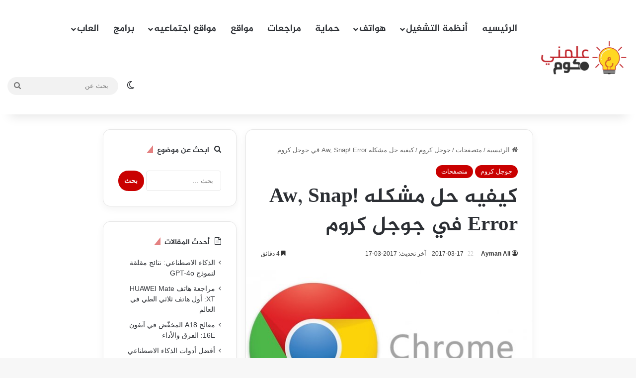

--- FILE ---
content_type: text/html; charset=UTF-8
request_url: https://www.3allemni.com/how-to-fix-aw-snap-error-in-google-chrome/
body_size: 39897
content:
<!DOCTYPE html><html dir="rtl" lang="ar" class="" data-skin="light" prefix="og: https://ogp.me/ns#"><head><script data-no-optimize="1" type="6433421828302ddce927bac3-text/javascript">var litespeed_docref=sessionStorage.getItem("litespeed_docref");litespeed_docref&&(Object.defineProperty(document,"referrer",{get:function(){return litespeed_docref}}),sessionStorage.removeItem("litespeed_docref"));</script> <meta charset="UTF-8" /><link rel="profile" href="https://gmpg.org/xfn/11" /><style>.bd_toc_container {
                transition: ease-in-out .5s !important;
            }
            .bd_toc_container {
                border-top-left-radius:     4px;
                border-top-right-radius:    4px;
                border-bottom-right-radius: 4px;
                border-bottom-left-radius:  4px;
            }
            .bd_toc_container {
                box-shadow: 0px
                            4px
                            16px
                            0px
            rgba(0, 0, 0, 0.03);
            }
            .bd_toc_container.scroll-to-fixed-fixed {
                margin: 0 !important;
            }
            .bd_toc_wrapper .bd_toc_header .bd_toc_switcher_hide_show_icon .bd_toc_arrow {
                border-color: #dd3333            }
            .bd_toc_wrapper .bd_toc_header:hover .bd_toc_switcher_hide_show_icon .bd_toc_arrow {
                border-color: #ff3a3a            }
            .bd_toc_header {
                border-top-left-radius:     10px;
                border-top-right-radius:    10px;
                border-bottom-right-radius: 10px;
                border-bottom-left-radius:  10px;
            }
            .bd_toc_wrapper .bd_toc_wrapper_item .bd_toc_content .bd_toc_content_list ul li a {
                border-top-left-radius:     10px;
                border-top-right-radius:    10px;
                border-bottom-right-radius: 10px;
                border-bottom-left-radius:  10px;
            }
            .bd_toc_container .bd_toc_wrapper .bd_toc_content.list-type-disc ul li a:before {
                background-color: #2c2f32;
                top: calc( 0px + 7px );
                left: calc( 0px - 12px );
            }</style> <script id="google_gtagjs-js-consent-mode-data-layer" type="litespeed/javascript">window.dataLayer=window.dataLayer||[];function gtag(){dataLayer.push(arguments)}
gtag('consent','default',{"ad_personalization":"denied","ad_storage":"denied","ad_user_data":"denied","analytics_storage":"denied","functionality_storage":"denied","security_storage":"denied","personalization_storage":"denied","region":["AT","BE","BG","CH","CY","CZ","DE","DK","EE","ES","FI","FR","GB","GR","HR","HU","IE","IS","IT","LI","LT","LU","LV","MT","NL","NO","PL","PT","RO","SE","SI","SK"],"wait_for_update":500});window._googlesitekitConsentCategoryMap={"statistics":["analytics_storage"],"marketing":["ad_storage","ad_user_data","ad_personalization"],"functional":["functionality_storage","security_storage"],"preferences":["personalization_storage"]};window._googlesitekitConsents={"ad_personalization":"denied","ad_storage":"denied","ad_user_data":"denied","analytics_storage":"denied","functionality_storage":"denied","security_storage":"denied","personalization_storage":"denied","region":["AT","BE","BG","CH","CY","CZ","DE","DK","EE","ES","FI","FR","GB","GR","HR","HU","IE","IS","IT","LI","LT","LU","LV","MT","NL","NO","PL","PT","RO","SE","SI","SK"],"wait_for_update":500}</script> <title>كيفيه حل مشكله Aw, Snap! Error في جوجل كروم</title><meta name="description" content="لذلك فمن خلال تلك التدوينه سوف نعرض عليكم كيفيه حل مشكله Aw, Snap! Error في جوجل كروم ."/><meta name="robots" content="follow, index, max-snippet:-1, max-video-preview:-1, max-image-preview:large"/><link rel="canonical" href="https://www.3allemni.com/how-to-fix-aw-snap-error-in-google-chrome/" /><meta property="og:locale" content="ar_AR" /><meta property="og:type" content="article" /><meta property="og:title" content="كيفيه حل مشكله Aw, Snap! Error في جوجل كروم" /><meta property="og:description" content="لذلك فمن خلال تلك التدوينه سوف نعرض عليكم كيفيه حل مشكله Aw, Snap! Error في جوجل كروم ." /><meta property="og:url" content="https://www.3allemni.com/how-to-fix-aw-snap-error-in-google-chrome/" /><meta property="og:site_name" content="علمني دوت كوم" /><meta property="article:publisher" content="https://www.facebook.com/3allemni" /><meta property="article:author" content="https://www.facebook.com/ayman.mounirian.37" /><meta property="article:tag" content="Snap! Error فى جوجل كروم" /><meta property="article:tag" content="Snap! Error في جوجل كروم" /><meta property="article:tag" content="حل مشكله Aw" /><meta property="article:tag" content="كيفيه حل مشكله Aw" /><meta property="article:section" content="جوجل كروم" /><meta property="og:image" content="https://www.3allemni.com/wp-content/uploads/2017/03/كيفيه-حل-مشكله-Snap-Error-في-كروم.jpg" /><meta property="og:image:secure_url" content="https://www.3allemni.com/wp-content/uploads/2017/03/كيفيه-حل-مشكله-Snap-Error-في-كروم.jpg" /><meta property="og:image:width" content="642" /><meta property="og:image:height" content="345" /><meta property="og:image:alt" content="كيفيه حل مشكله Aw" /><meta property="og:image:type" content="image/jpeg" /><meta property="article:published_time" content="2017-03-17T17:17:44+02:00" /><meta name="twitter:card" content="summary_large_image" /><meta name="twitter:title" content="كيفيه حل مشكله Aw, Snap! Error في جوجل كروم" /><meta name="twitter:description" content="لذلك فمن خلال تلك التدوينه سوف نعرض عليكم كيفيه حل مشكله Aw, Snap! Error في جوجل كروم ." /><meta name="twitter:site" content="@3allemni" /><meta name="twitter:creator" content="@3allemni" /><meta name="twitter:image" content="https://www.3allemni.com/wp-content/uploads/2017/03/كيفيه-حل-مشكله-Snap-Error-في-كروم.jpg" /><meta name="twitter:label1" content="كُتب بواسطة" /><meta name="twitter:data1" content="Ayman Ali" /><meta name="twitter:label2" content="مدة القراءة" /><meta name="twitter:data2" content="4 دقائق" /> <script type="application/ld+json" class="rank-math-schema-pro">{"@context":"https://schema.org","@graph":[{"@type":["Person","Organization"],"@id":"https://www.3allemni.com/#person","name":"\u0639\u0644\u0645\u0646\u064a \u062f\u0648\u062a \u0643\u0648\u0645","sameAs":["https://www.facebook.com/3allemni","https://twitter.com/3allemni"],"logo":{"@type":"ImageObject","@id":"https://www.3allemni.com/#logo","url":"https://www.3allemni.com/wp-content/uploads/2024/08/logo-1-e1487936134540.png","contentUrl":"https://www.3allemni.com/wp-content/uploads/2024/08/logo-1-e1487936134540.png","caption":"\u0639\u0644\u0645\u0646\u064a \u062f\u0648\u062a \u0643\u0648\u0645","inLanguage":"ar","width":"200","height":"133"},"image":{"@type":"ImageObject","@id":"https://www.3allemni.com/#logo","url":"https://www.3allemni.com/wp-content/uploads/2024/08/logo-1-e1487936134540.png","contentUrl":"https://www.3allemni.com/wp-content/uploads/2024/08/logo-1-e1487936134540.png","caption":"\u0639\u0644\u0645\u0646\u064a \u062f\u0648\u062a \u0643\u0648\u0645","inLanguage":"ar","width":"200","height":"133"}},{"@type":"WebSite","@id":"https://www.3allemni.com/#website","url":"https://www.3allemni.com","name":"\u0639\u0644\u0645\u0646\u064a \u062f\u0648\u062a \u0643\u0648\u0645","alternateName":"\u0645\u0646\u0635\u0629 \u0639\u0644\u0645\u0646\u064a","publisher":{"@id":"https://www.3allemni.com/#person"},"inLanguage":"ar"},{"@type":"ImageObject","@id":"https://www.3allemni.com/wp-content/uploads/2017/03/\u0643\u064a\u0641\u064a\u0647-\u062d\u0644-\u0645\u0634\u0643\u0644\u0647-Snap-Error-\u0641\u064a-\u0643\u0631\u0648\u0645.jpg","url":"https://www.3allemni.com/wp-content/uploads/2017/03/\u0643\u064a\u0641\u064a\u0647-\u062d\u0644-\u0645\u0634\u0643\u0644\u0647-Snap-Error-\u0641\u064a-\u0643\u0631\u0648\u0645.jpg","width":"642","height":"345","inLanguage":"ar"},{"@type":"BreadcrumbList","@id":"https://www.3allemni.com/how-to-fix-aw-snap-error-in-google-chrome/#breadcrumb","itemListElement":[{"@type":"ListItem","position":"1","item":{"@id":"https://www.3allemni.com","name":"\u0627\u0644\u0631\u0626\u064a\u0633\u064a\u0629"}},{"@type":"ListItem","position":"2","item":{"@id":"https://www.3allemni.com/category/browsers/","name":"\u0645\u062a\u0635\u0641\u062d\u0627\u062a"}},{"@type":"ListItem","position":"3","item":{"@id":"https://www.3allemni.com/category/browsers/google-chrome/","name":"\u062c\u0648\u062c\u0644 \u0643\u0631\u0648\u0645"}},{"@type":"ListItem","position":"4","item":{"@id":"https://www.3allemni.com/how-to-fix-aw-snap-error-in-google-chrome/","name":"\u0643\u064a\u0641\u064a\u0647 \u062d\u0644 \u0645\u0634\u0643\u0644\u0647 Aw, Snap! Error \u0641\u064a \u062c\u0648\u062c\u0644 \u0643\u0631\u0648\u0645"}}]},{"@type":"WebPage","@id":"https://www.3allemni.com/how-to-fix-aw-snap-error-in-google-chrome/#webpage","url":"https://www.3allemni.com/how-to-fix-aw-snap-error-in-google-chrome/","name":"\u0643\u064a\u0641\u064a\u0647 \u062d\u0644 \u0645\u0634\u0643\u0644\u0647 Aw, Snap! Error \u0641\u064a \u062c\u0648\u062c\u0644 \u0643\u0631\u0648\u0645","datePublished":"2017-03-17T17:17:44+02:00","dateModified":"2017-03-17T17:17:44+02:00","isPartOf":{"@id":"https://www.3allemni.com/#website"},"primaryImageOfPage":{"@id":"https://www.3allemni.com/wp-content/uploads/2017/03/\u0643\u064a\u0641\u064a\u0647-\u062d\u0644-\u0645\u0634\u0643\u0644\u0647-Snap-Error-\u0641\u064a-\u0643\u0631\u0648\u0645.jpg"},"inLanguage":"ar","breadcrumb":{"@id":"https://www.3allemni.com/how-to-fix-aw-snap-error-in-google-chrome/#breadcrumb"}},{"@type":"Person","@id":"https://www.3allemni.com/author/ayman-ali/","name":"Ayman Ali","url":"https://www.3allemni.com/author/ayman-ali/","image":{"@type":"ImageObject","@id":"https://www.3allemni.com/wp-content/litespeed/avatar/8451b9619e92ff438099aa45ab581857.jpg?ver=1768402451","url":"https://www.3allemni.com/wp-content/litespeed/avatar/8451b9619e92ff438099aa45ab581857.jpg?ver=1768402451","caption":"Ayman Ali","inLanguage":"ar"},"sameAs":["https://www.facebook.com/ayman.mounirian.37"]},{"@type":"BlogPosting","headline":"\u0643\u064a\u0641\u064a\u0647 \u062d\u0644 \u0645\u0634\u0643\u0644\u0647 Aw, Snap! Error \u0641\u064a \u062c\u0648\u062c\u0644 \u0643\u0631\u0648\u0645","keywords":"\u0643\u064a\u0641\u064a\u0647 \u062d\u0644 \u0645\u0634\u0643\u0644\u0647 Aw, Snap! Error \u0641\u064a \u062c\u0648\u062c\u0644 \u0643\u0631\u0648\u0645","datePublished":"2017-03-17T17:17:44+02:00","dateModified":"2017-03-17T17:17:44+02:00","articleSection":"\u062c\u0648\u062c\u0644 \u0643\u0631\u0648\u0645, \u0645\u062a\u0635\u0641\u062d\u0627\u062a","author":{"@id":"https://www.3allemni.com/author/ayman-ali/","name":"Ayman Ali"},"publisher":{"@id":"https://www.3allemni.com/#person"},"description":"\u0644\u0630\u0644\u0643 \u0641\u0645\u0646 \u062e\u0644\u0627\u0644 \u062a\u0644\u0643 \u0627\u0644\u062a\u062f\u0648\u064a\u0646\u0647 \u0633\u0648\u0641 \u0646\u0639\u0631\u0636 \u0639\u0644\u064a\u0643\u0645 \u0643\u064a\u0641\u064a\u0647 \u062d\u0644 \u0645\u0634\u0643\u0644\u0647 Aw, Snap! Error \u0641\u064a \u062c\u0648\u062c\u0644 \u0643\u0631\u0648\u0645\u00a0.","name":"\u0643\u064a\u0641\u064a\u0647 \u062d\u0644 \u0645\u0634\u0643\u0644\u0647 Aw, Snap! Error \u0641\u064a \u062c\u0648\u062c\u0644 \u0643\u0631\u0648\u0645","@id":"https://www.3allemni.com/how-to-fix-aw-snap-error-in-google-chrome/#richSnippet","isPartOf":{"@id":"https://www.3allemni.com/how-to-fix-aw-snap-error-in-google-chrome/#webpage"},"image":{"@id":"https://www.3allemni.com/wp-content/uploads/2017/03/\u0643\u064a\u0641\u064a\u0647-\u062d\u0644-\u0645\u0634\u0643\u0644\u0647-Snap-Error-\u0641\u064a-\u0643\u0631\u0648\u0645.jpg"},"inLanguage":"ar","mainEntityOfPage":{"@id":"https://www.3allemni.com/how-to-fix-aw-snap-error-in-google-chrome/#webpage"}}]}</script> <link rel='dns-prefetch' href='//www.googletagmanager.com' /><link rel='dns-prefetch' href='//www.fontstatic.com' /><link rel='dns-prefetch' href='//pagead2.googlesyndication.com' /><link rel='dns-prefetch' href='//fundingchoicesmessages.google.com' /><link rel="alternate" type="application/rss+xml" title="علمني دوت كوم &laquo; الخلاصة" href="https://www.3allemni.com/feed/" /><link rel="alternate" type="application/rss+xml" title="علمني دوت كوم &laquo; خلاصة التعليقات" href="https://www.3allemni.com/comments/feed/" /> <script type="litespeed/javascript">try{if('undefined'!=typeof localStorage){var tieSkin=localStorage.getItem('tie-skin')}
if(tieSkin==null&&window.matchMedia){var tieSkin='light';if(window.matchMedia('(prefers-color-scheme: dark)').matches){var tieSkin='dark'}}
var html=document.getElementsByTagName('html')[0].classList,htmlSkin='light';if(html.contains('dark-skin')){htmlSkin='dark'}
if(tieSkin!=null&&tieSkin!=htmlSkin){html.add('tie-skin-inverted');var tieSkinInverted=!0}
if(tieSkin=='dark'){html.add('dark-skin')}else if(tieSkin=='light'){html.remove('dark-skin')}}catch(e){console.log(e)}</script> <link rel="alternate" type="application/rss+xml" title="علمني دوت كوم &laquo; كيفيه حل مشكله Aw, Snap! Error في جوجل كروم خلاصة التعليقات" href="https://www.3allemni.com/how-to-fix-aw-snap-error-in-google-chrome/feed/" /><style type="text/css">:root{				
			--tie-preset-gradient-1: linear-gradient(135deg, rgba(6, 147, 227, 1) 0%, rgb(155, 81, 224) 100%);
			--tie-preset-gradient-2: linear-gradient(135deg, rgb(122, 220, 180) 0%, rgb(0, 208, 130) 100%);
			--tie-preset-gradient-3: linear-gradient(135deg, rgba(252, 185, 0, 1) 0%, rgba(255, 105, 0, 1) 100%);
			--tie-preset-gradient-4: linear-gradient(135deg, rgba(255, 105, 0, 1) 0%, rgb(207, 46, 46) 100%);
			--tie-preset-gradient-5: linear-gradient(135deg, rgb(238, 238, 238) 0%, rgb(169, 184, 195) 100%);
			--tie-preset-gradient-6: linear-gradient(135deg, rgb(74, 234, 220) 0%, rgb(151, 120, 209) 20%, rgb(207, 42, 186) 40%, rgb(238, 44, 130) 60%, rgb(251, 105, 98) 80%, rgb(254, 248, 76) 100%);
			--tie-preset-gradient-7: linear-gradient(135deg, rgb(255, 206, 236) 0%, rgb(152, 150, 240) 100%);
			--tie-preset-gradient-8: linear-gradient(135deg, rgb(254, 205, 165) 0%, rgb(254, 45, 45) 50%, rgb(107, 0, 62) 100%);
			--tie-preset-gradient-9: linear-gradient(135deg, rgb(255, 203, 112) 0%, rgb(199, 81, 192) 50%, rgb(65, 88, 208) 100%);
			--tie-preset-gradient-10: linear-gradient(135deg, rgb(255, 245, 203) 0%, rgb(182, 227, 212) 50%, rgb(51, 167, 181) 100%);
			--tie-preset-gradient-11: linear-gradient(135deg, rgb(202, 248, 128) 0%, rgb(113, 206, 126) 100%);
			--tie-preset-gradient-12: linear-gradient(135deg, rgb(2, 3, 129) 0%, rgb(40, 116, 252) 100%);
			--tie-preset-gradient-13: linear-gradient(135deg, #4D34FA, #ad34fa);
			--tie-preset-gradient-14: linear-gradient(135deg, #0057FF, #31B5FF);
			--tie-preset-gradient-15: linear-gradient(135deg, #FF007A, #FF81BD);
			--tie-preset-gradient-16: linear-gradient(135deg, #14111E, #4B4462);
			--tie-preset-gradient-17: linear-gradient(135deg, #F32758, #FFC581);

			
					--main-nav-background: #FFFFFF;
					--main-nav-secondry-background: rgba(0,0,0,0.03);
					--main-nav-primary-color: #0088ff;
					--main-nav-contrast-primary-color: #FFFFFF;
					--main-nav-text-color: #2c2f34;
					--main-nav-secondry-text-color: rgba(0,0,0,0.5);
					--main-nav-main-border-color: rgba(0,0,0,0.1);
					--main-nav-secondry-border-color: rgba(0,0,0,0.08);
				--tie-buttons-radius: 100px;
			}</style><link rel="alternate" title="oEmbed (JSON)" type="application/json+oembed" href="https://www.3allemni.com/wp-json/oembed/1.0/embed?url=https%3A%2F%2Fwww.3allemni.com%2Fhow-to-fix-aw-snap-error-in-google-chrome%2F" /><link rel="alternate" title="oEmbed (XML)" type="text/xml+oembed" href="https://www.3allemni.com/wp-json/oembed/1.0/embed?url=https%3A%2F%2Fwww.3allemni.com%2Fhow-to-fix-aw-snap-error-in-google-chrome%2F&#038;format=xml" /><meta name="viewport" content="width=device-width, initial-scale=1.0" /><style id='wp-img-auto-sizes-contain-inline-css' type='text/css'>img:is([sizes=auto i],[sizes^="auto," i]){contain-intrinsic-size:3000px 1500px}
/*# sourceURL=wp-img-auto-sizes-contain-inline-css */</style><style id="litespeed-ccss">:root{--tie-preset-gradient-1:linear-gradient(135deg,rgba(6,147,227,1) 0%,#9b51e0 100%);--tie-preset-gradient-2:linear-gradient(135deg,#7adcb4 0%,#00d082 100%);--tie-preset-gradient-3:linear-gradient(135deg,rgba(252,185,0,1) 0%,rgba(255,105,0,1) 100%);--tie-preset-gradient-4:linear-gradient(135deg,rgba(255,105,0,1) 0%,#cf2e2e 100%);--tie-preset-gradient-5:linear-gradient(135deg,#eee 0%,#a9b8c3 100%);--tie-preset-gradient-6:linear-gradient(135deg,#4aeadc 0%,#9778d1 20%,#cf2aba 40%,#ee2c82 60%,#fb6962 80%,#fef84c 100%);--tie-preset-gradient-7:linear-gradient(135deg,#ffceec 0%,#9896f0 100%);--tie-preset-gradient-8:linear-gradient(135deg,#fecda5 0%,#fe2d2d 50%,#6b003e 100%);--tie-preset-gradient-9:linear-gradient(135deg,#ffcb70 0%,#c751c0 50%,#4158d0 100%);--tie-preset-gradient-10:linear-gradient(135deg,#fff5cb 0%,#b6e3d4 50%,#33a7b5 100%);--tie-preset-gradient-11:linear-gradient(135deg,#caf880 0%,#71ce7e 100%);--tie-preset-gradient-12:linear-gradient(135deg,#020381 0%,#2874fc 100%);--tie-preset-gradient-13:linear-gradient(135deg,#4d34fa,#ad34fa);--tie-preset-gradient-14:linear-gradient(135deg,#0057ff,#31b5ff);--tie-preset-gradient-15:linear-gradient(135deg,#ff007a,#ff81bd);--tie-preset-gradient-16:linear-gradient(135deg,#14111e,#4b4462);--tie-preset-gradient-17:linear-gradient(135deg,#f32758,#ffc581);--main-nav-background:#fff;--main-nav-secondry-background:rgba(0,0,0,.03);--main-nav-primary-color:#08f;--main-nav-contrast-primary-color:#fff;--main-nav-text-color:#2c2f34;--main-nav-secondry-text-color:rgba(0,0,0,.5);--main-nav-main-border-color:rgba(0,0,0,.1);--main-nav-secondry-border-color:rgba(0,0,0,.08)}:root{--wp--preset--aspect-ratio--square:1;--wp--preset--aspect-ratio--4-3:4/3;--wp--preset--aspect-ratio--3-4:3/4;--wp--preset--aspect-ratio--3-2:3/2;--wp--preset--aspect-ratio--2-3:2/3;--wp--preset--aspect-ratio--16-9:16/9;--wp--preset--aspect-ratio--9-16:9/16;--wp--preset--color--black:#000;--wp--preset--color--cyan-bluish-gray:#abb8c3;--wp--preset--color--white:#fff;--wp--preset--color--pale-pink:#f78da7;--wp--preset--color--vivid-red:#cf2e2e;--wp--preset--color--luminous-vivid-orange:#ff6900;--wp--preset--color--luminous-vivid-amber:#fcb900;--wp--preset--color--light-green-cyan:#7bdcb5;--wp--preset--color--vivid-green-cyan:#00d084;--wp--preset--color--pale-cyan-blue:#8ed1fc;--wp--preset--color--vivid-cyan-blue:#0693e3;--wp--preset--color--vivid-purple:#9b51e0;--wp--preset--color--global-color:#c93434;--wp--preset--gradient--vivid-cyan-blue-to-vivid-purple:linear-gradient(135deg,rgba(6,147,227,1) 0%,#9b51e0 100%);--wp--preset--gradient--light-green-cyan-to-vivid-green-cyan:linear-gradient(135deg,#7adcb4 0%,#00d082 100%);--wp--preset--gradient--luminous-vivid-amber-to-luminous-vivid-orange:linear-gradient(135deg,rgba(252,185,0,1) 0%,rgba(255,105,0,1) 100%);--wp--preset--gradient--luminous-vivid-orange-to-vivid-red:linear-gradient(135deg,rgba(255,105,0,1) 0%,#cf2e2e 100%);--wp--preset--gradient--very-light-gray-to-cyan-bluish-gray:linear-gradient(135deg,#eee 0%,#a9b8c3 100%);--wp--preset--gradient--cool-to-warm-spectrum:linear-gradient(135deg,#4aeadc 0%,#9778d1 20%,#cf2aba 40%,#ee2c82 60%,#fb6962 80%,#fef84c 100%);--wp--preset--gradient--blush-light-purple:linear-gradient(135deg,#ffceec 0%,#9896f0 100%);--wp--preset--gradient--blush-bordeaux:linear-gradient(135deg,#fecda5 0%,#fe2d2d 50%,#6b003e 100%);--wp--preset--gradient--luminous-dusk:linear-gradient(135deg,#ffcb70 0%,#c751c0 50%,#4158d0 100%);--wp--preset--gradient--pale-ocean:linear-gradient(135deg,#fff5cb 0%,#b6e3d4 50%,#33a7b5 100%);--wp--preset--gradient--electric-grass:linear-gradient(135deg,#caf880 0%,#71ce7e 100%);--wp--preset--gradient--midnight:linear-gradient(135deg,#020381 0%,#2874fc 100%);--wp--preset--font-size--small:13px;--wp--preset--font-size--medium:20px;--wp--preset--font-size--large:36px;--wp--preset--font-size--x-large:42px;--wp--preset--spacing--20:.44rem;--wp--preset--spacing--30:.67rem;--wp--preset--spacing--40:1rem;--wp--preset--spacing--50:1.5rem;--wp--preset--spacing--60:2.25rem;--wp--preset--spacing--70:3.38rem;--wp--preset--spacing--80:5.06rem;--wp--preset--shadow--natural:6px 6px 9px rgba(0,0,0,.2);--wp--preset--shadow--deep:12px 12px 50px rgba(0,0,0,.4);--wp--preset--shadow--sharp:6px 6px 0px rgba(0,0,0,.2);--wp--preset--shadow--outlined:6px 6px 0px -3px rgba(255,255,255,1),6px 6px rgba(0,0,0,1);--wp--preset--shadow--crisp:6px 6px 0px rgba(0,0,0,1)}:root{--brand-color:#0669ff;--dark-brand-color:#0051cc;--bright-color:#fff;--base-color:#2c2f34}html{-ms-touch-action:manipulation;touch-action:manipulation;-webkit-text-size-adjust:100%;-ms-text-size-adjust:100%}article,aside,figure,header,nav{display:block}a{background-color:transparent}img{border-style:none}figure{margin:1em 0}button,input,textarea{font:inherit}button,input{overflow:visible}button,input,textarea{margin:0}button{text-transform:none}button,[type=submit]{-webkit-appearance:button}button::-moz-focus-inner,input::-moz-focus-inner{border:0;padding:0}button:-moz-focusring,input:-moz-focusring{outline:1px dotted ButtonText}textarea{overflow:auto}[type=search]{-webkit-appearance:textfield}[type=search]::-webkit-search-cancel-button,[type=search]::-webkit-search-decoration{-webkit-appearance:none}*{padding:0;margin:0;list-style:none;border:0;outline:none;box-sizing:border-box}*:before,*:after{box-sizing:border-box}body{background:#f7f7f7;color:var(--base-color);font-family:-apple-system,BlinkMacSystemFont,"Segoe UI",Roboto,Oxygen,Oxygen-Sans,Ubuntu,Cantarell,"Helvetica Neue","Open Sans",Arial,sans-serif;font-size:13px;line-height:21px}h1,h3,.the-subtitle{line-height:1.4;font-weight:600}h1{font-size:41px;font-weight:700}h3{font-size:23px}.the-subtitle{font-size:17px}a{color:var(--base-color);text-decoration:none}img{max-width:100%;height:auto}p{line-height:1.7}.screen-reader-text{clip:rect(1px,1px,1px,1px);position:absolute!important;height:1px;width:1px;overflow:hidden}.header-layout-3.no-stream-item .logo-container{width:100%;float:none}.tie-icon:before,[class^=tie-icon-]{font-family:'tiefonticon'!important;speak:never;font-style:normal;font-weight:400;font-variant:normal;text-transform:none;line-height:1;-webkit-font-smoothing:antialiased;-moz-osx-font-smoothing:grayscale;display:inline-block}body.tie-no-js a.remove{display:none!important}body.tie-no-js .tie-icon:before,body.tie-no-js [class^=tie-icon-]{visibility:hidden!important}body.tie-no-js [class^=tie-icon-]:before{content:"\f105"}.tie-popup{display:none}.container{margin-right:auto;margin-left:auto;padding-left:15px;padding-right:15px}.container:after{content:"";display:table;clear:both}@media (min-width:768px){.container{width:100%}}@media (min-width:1200px){.container{max-width:1200px}}.tie-row{margin-left:-15px;margin-right:-15px}.tie-row:after{content:"";display:table;clear:both}.tie-col-md-4,.tie-col-md-8,.tie-col-xs-12{position:relative;min-height:1px;padding-left:15px;padding-right:15px}.tie-col-xs-12{float:left}.tie-col-xs-12{width:100%}@media (min-width:992px){.tie-col-md-4,.tie-col-md-8{float:left}.tie-col-md-4{width:33.33333%}.tie-col-md-8{width:66.66667%}}.tie-alignleft{float:left}.tie-alignright{float:right}.clearfix:before,.clearfix:after{content:"20";display:block;height:0;overflow:hidden}.clearfix:after{clear:both}.tie-container,#tie-wrapper{height:100%;min-height:650px}.tie-container{position:relative;overflow:hidden}#tie-wrapper{background:#fff;position:relative;z-index:108;height:100%;margin:0 auto}.container-wrapper{background:#fff;border:1px solid rgba(0,0,0,.1);border-radius:2px;padding:30px}#content{margin-top:30px}@media (max-width:991px){#content{margin-top:15px}}.site-content{-ms-word-wrap:break-word;word-wrap:break-word}.theme-header{background:#fff;position:relative;z-index:999}.theme-header:after{content:"";display:table;clear:both}#menu-components-wrap{display:-webkit-flex;display:-ms-flexbox;display:flex;-webkit-justify-content:space-between;-ms-flex-pack:justify;justify-content:space-between;width:100%;-webkit-flex-wrap:wrap;-ms-flex-wrap:wrap;flex-wrap:wrap}.logo-row{position:relative}#logo{margin-top:40px;margin-bottom:40px;display:block;float:left}#logo img{vertical-align:middle}#logo a{display:inline-block}@media (max-width:991px){#theme-header.has-normal-width-logo #logo{margin:14px 0!important;text-align:left;line-height:1}#theme-header.has-normal-width-logo #logo img{width:auto;height:auto;max-width:190px}}@media (max-width:479px){#theme-header.has-normal-width-logo #logo img{max-width:160px;max-height:60px!important}}@media (max-width:991px){#theme-header.mobile-header-default:not(.header-layout-1) #logo{-webkit-flex-grow:10;-ms-flex-positive:10;flex-grow:10}}.components{display:-webkit-flex;display:-ms-flexbox;display:flex;-webkit-align-items:center;-ms-flex-align:center;align-items:center;-webkit-justify-content:end;-ms-flex-pack:end;justify-content:end}.components>li{position:relative}.components>li>a{display:block;position:relative;width:30px;text-align:center;font-size:16px;white-space:nowrap}.components .search-bar form{width:auto;background:rgba(255,255,255,.1);line-height:36px;border-radius:50px;position:relative}.main-nav-light .main-nav .components .search-bar form{background:rgba(0,0,0,.05)}.components #search-input{border:0;width:100%;background:0 0;padding:0 35px 0 20px;border-radius:0;font-size:inherit}.components #search-submit{position:absolute;right:0;top:0;width:40px;line-height:inherit;color:#777;background:0 0;font-size:15px;padding:0;border:none}@media (max-width:991px){.logo-container{border-width:0;display:-webkit-flex;display:-ms-flexbox;display:flex;-webkit-flex-flow:row nowrap;-ms-flex-flow:row nowrap;flex-flow:row nowrap;-webkit-align-items:center;-ms-flex-align:center;align-items:center;-webkit-justify-content:space-between;-ms-flex-pack:justify;justify-content:space-between}}.mobile-header-components{display:none;z-index:10;height:30px;line-height:30px;-webkit-flex-wrap:nowrap;-ms-flex-wrap:nowrap;flex-wrap:nowrap;-webkit-flex:1 1 0%;-ms-flex:1 1 0%;flex:1 1 0%}.mobile-header-components .components{float:none;display:-webkit-flex!important;display:-ms-flexbox!important;display:flex!important;-webkit-justify-content:stretch;-ms-flex-pack:stretch;justify-content:stretch}.mobile-header-components .components li.custom-menu-link{display:inline-block;float:none}.mobile-header-components .components li.custom-menu-link>a{width:20px;padding-bottom:15px}.mobile-header-components [class^=tie-icon-]{font-size:18px;width:20px;height:20px;vertical-align:middle}.mobile-header-components .tie-mobile-menu-icon{font-size:20px}.mobile-header-components .nav-icon{display:inline-block;width:20px;height:2px;background-color:var(--base-color);position:relative;top:-4px}.mobile-header-components .nav-icon:before,.mobile-header-components .nav-icon:after{position:absolute;right:0;background-color:var(--base-color);content:'';display:block;width:100%;height:100%;-webkit-transform:translateZ(0);transform:translateZ(0);-webkit-backface-visibility:hidden;backface-visibility:hidden}.mobile-header-components .nav-icon:before{-webkit-transform:translateY(-7px);-ms-transform:translateY(-7px);transform:translateY(-7px)}.mobile-header-components .nav-icon:after{-webkit-transform:translateY(7px);-ms-transform:translateY(7px);transform:translateY(7px)}#mobile-header-components-area_1 .components li.custom-menu-link>a{margin-right:15px}#mobile-header-components-area_2 .components{-webkit-flex-direction:row-reverse;-ms-flex-direction:row-reverse;flex-direction:row-reverse}#mobile-header-components-area_2 .components li.custom-menu-link>a{margin-left:15px}@media (max-width:991px){.logo-container:before,.logo-container:after{height:1px}#tie-body #mobile-container,.mobile-header-components{display:block}#slide-sidebar-widgets{display:none}}.top-nav{background-color:#fff;position:relative;z-index:10;line-height:40px;border:1px solid rgba(0,0,0,.1);border-width:1px 0;color:var(--base-color);clear:both}.main-nav-below.top-nav-above .top-nav{border-top-width:0}.top-nav a:not(.button):not(:hover){color:var(--base-color)}.topbar-wrapper{display:-webkit-flex;display:-ms-flexbox;display:flex;min-height:40px}.top-nav.has-menu .topbar-wrapper{display:block}.top-nav .tie-alignleft,.top-nav .tie-alignright{-webkit-flex-grow:1;-ms-flex-positive:1;flex-grow:1;position:relative}.top-menu .menu a{padding:0 10px}.top-menu .menu li{position:relative}.top-nav-dark .top-nav{background-color:#2c2e32;color:#ccc}.top-nav-dark .top-nav *{border-color:rgba(255,255,255,.1)}.top-nav-dark .top-nav .top-menu li a{color:#ccc;border-color:rgba(255,255,255,.04)}.top-nav-dark .top-menu ul{background:#2c2e32}@media (max-width:991px){.top-nav:not(.has-breaking-news),.top-menu,.theme-header .components{display:none}}.main-nav-wrapper{position:relative;z-index:4}.main-nav{background-color:var(--main-nav-background);color:var(--main-nav-primary-color);position:relative;border:1px solid var(--main-nav-main-border-color);border-width:1px 0}.main-menu-wrapper{position:relative}@media (min-width:992px){.header-menu .menu{display:-webkit-flex;display:-ms-flexbox;display:flex}.header-menu .menu a{display:block;position:relative}.header-menu .menu>li>a{white-space:nowrap}#main-nav{z-index:9;line-height:60px}.main-menu .menu>li>a{padding:0 14px;font-size:14px;font-weight:700}.main-nav .menu a,.main-nav .components li a{color:var(--main-nav-text-color)}.main-nav-light{--main-nav-background:#fff;--main-nav-secondry-background:rgba(0,0,0,.03);--main-nav-primary-color:var(--brand-color);--main-nav-contrast-primary-color:var(--bright-color);--main-nav-text-color:var(--base-color);--main-nav-secondry-text-color:rgba(0,0,0,.5);--main-nav-main-border-color:rgba(0,0,0,.1);--main-nav-secondry-border-color:rgba(0,0,0,.08)}}@media (min-width:992px){.main-nav-boxed .main-nav{border-width:0}.main-nav-boxed .main-menu-wrapper{float:left;width:100%;background-color:var(--main-nav-background);padding-right:15px}.main-nav-boxed.main-nav-light .main-menu-wrapper{border:1px solid var(--main-nav-main-border-color)}}.main-nav-boxed .main-nav:not(.fixed-nav){background:0 0!important}@media only screen and (min-width:992px) and (max-width:1100px){.main-nav .menu>li:not(.is-icon-only)>a{padding-left:7px;padding-right:7px}.main-nav .menu>li:not(.is-icon-only)>a:before{display:none}}@media (max-width:991px){#tie-wrapper header#theme-header{box-shadow:none;background:0 0!important}.logo-container{border-width:0;box-shadow:0 3px 7px 0 rgba(0,0,0,.1)}.logo-container{background-color:#fff}.header-layout-3 .main-nav-wrapper{display:none}.main-menu-wrapper .main-menu-wrap{width:100%}}.magazine2 .container-wrapper{border-width:0;padding:0;background-color:transparent;opacity:.99}@media (min-width:992px){.magazine2.sidebar-left .sidebar{padding-right:40px}}.magazine2 .sidebar .container-wrapper{margin-bottom:50px}@media (max-width:991px){.magazine2 .sidebar .container-wrapper{margin-bottom:30px}}.magazine2.post-layout-1 .entry-header-outer{padding:0 0 20px}textarea,input{border:1px solid rgba(0,0,0,.1);color:var(--base-color);font-size:13px;outline:none;padding:10px 12px;line-height:23px;border-radius:2px;max-width:100%;background-color:transparent}textarea,input:not([type=checkbox]):not([type=radio]){-webkit-appearance:none;-moz-appearance:none;appearance:none;outline:none}textarea{width:100%}@media (max-width:767px){input:not([type=submit]),textarea{font-size:16px!important}}[type=submit]{width:auto;position:relative;background-color:var(--tie-buttons-color,var(--brand-color));color:var(--tie-buttons-text,var(--bright-color));border-radius:var(--tie-buttons-radius,2px);border:var(--tie-buttons-border-width,0) solid var(--tie-buttons-border-color,var(--brand-color));padding:10px 25px;margin:0;font-weight:600;font-size:14px;display:inline-block;text-align:center;line-height:21px;text-decoration:none;vertical-align:middle;-webkit-appearance:none;-moz-appearance:none;appearance:none}@media (min-width:992px){.sidebar-left .main-content{float:right;padding-left:5px}.sidebar-left .sidebar{float:left}.sidebar-left.magazine2 .main-content{padding-left:5px}}.post-thumb{position:relative;height:100%;display:block;-webkit-backface-visibility:hidden;backface-visibility:hidden;-webkit-transform:rotate(0);-ms-transform:rotate(0);transform:rotate(0)}.post-thumb img{width:100%;display:block}.post-meta{margin:10px 0 8px;font-size:12px;overflow:hidden}.post-meta,.post-meta a:not(:hover){color:#666}.post-meta .meta-item{margin-right:8px;display:inline-block}.post-meta .meta-item.tie-icon:before{padding-right:3px}.post-meta .meta-item.date:before{content:"\f017"}.post-meta .no-avatars .author-name:before{content:"\f007";padding-right:3px}@media (max-width:767px){.entry-header .post-meta>span,.main-content .post-meta>span{float:left}}.post-cat-wrap{position:relative;z-index:3;margin-bottom:5px;font-weight:400;font-family:inherit!important;line-height:0;display:block}.post-cat{display:inline-block;background:var(--brand-color);color:var(--bright-color);padding:0 11px;font-size:13px;line-height:2em;margin-right:4px;position:relative;white-space:nowrap;word-wrap:normal;letter-spacing:0;border-radius:4px}#breadcrumb{margin:50px 0 0}#breadcrumb,#breadcrumb a:not(:hover){color:#666}#breadcrumb .delimiter{margin:0 3px;font-style:normal}.entry-header-outer #breadcrumb{margin:0 0 20px;padding:0}@media (max-width:767px){.single-post #breadcrumb .current,.single-post #breadcrumb em:last-of-type{display:none}}.entry-header{padding:30px 30px 0;margin-bottom:20px}@media (max-width:991px){.entry-header{padding:20px 20px 0}}@media (max-width:767px){.container-wrapper{padding:20px 15px}}.block-head-8 .the-global-title{position:relative;font-size:15px;margin-bottom:20px;padding-left:20px;min-height:0}.block-head-8 .the-global-title:before{content:"";background:var(--brand-color);height:1em;width:10px;position:absolute;top:50%;-webkit-transform:translateY(-50%);-ms-transform:translateY(-50%);transform:translateY(-50%);left:0}.block-head-8 .dark-skin .the-global-title{color:#fff}.side-aside{position:fixed;top:0;z-index:111;visibility:hidden;width:350px;max-width:100%;height:100%;background:#fff;background-repeat:no-repeat;background-position:center top;background-size:cover;overflow-y:auto}@media (min-width:992px){.side-aside{right:0;-webkit-transform:translate(350px,0);-ms-transform:translate(350px,0);transform:translate(350px,0)}}.dark-skin{--lazyload-loading-color:#161717}.dark-skin{background-color:var(--tie-dark-skin-bg-main,#1f2024);color:#fff}.dark-skin input:not([type=submit]){color:#ccc}.dark-skin a:not(:hover){color:#fff}.dark-skin input:not([type=submit]){border-color:rgba(255,255,255,.1)}.dark-skin .container-wrapper{background-color:var(--tie-dark-skin-bg-main,#1f2024);border-color:rgba(255,255,255,.1)}.dark-skin .widget-title{color:#fff}.dark-skin .widget-title-icon{color:#ccc}.sidebar .container-wrapper{margin-bottom:30px}@media (max-width:991px){.sidebar .container-wrapper{margin-bottom:15px}}body:not(.has-builder) .sidebar .container-wrapper:last-child{margin-bottom:0}@media (max-width:991px){.has-sidebar .sidebar{margin-top:15px}.magazine2.has-sidebar .sidebar{margin-top:40px}}.widget-title{position:relative}.widget-title .the-subtitle{font-size:15px;min-height:15px}.widget-title-icon{position:absolute;right:0;top:1px;color:#b9bec3;font-size:15px}.widget-title-icon:before{content:"\f08d"}.post-widget-body{padding-left:125px}.post-widget-body .post-title{font-size:14px;line-height:1.4;margin-bottom:5px}.post-widget-thumbnail{float:left;margin-right:15px;position:relative}.post-widget-thumbnail img.tie-small-image{width:110px}.widget li{padding:6px 0}.widget li:first-child{padding-top:0}.widget li:after{clear:both;display:table;content:""}.widget .post-meta{margin:2px 0 0;font-size:11px;line-height:17px}.posts-list .widget-title-icon:before{content:"\f0f6"}.widget_search .widget-title-icon:before{content:"\f002"}form.search-form{overflow:auto;position:relative;width:100%;margin-top:10px}.search-field{float:left;width:73%;padding:8px 15px}.search-submit[type=submit]{float:right;padding:10px 5px;margin-left:2%;width:25%}li.widget-post-list{padding:7px 0;position:relative}.social-icons-widget ul{margin:0 -3px}.widget-posts-list-container{position:relative}@media (min-width:992px){.theme-header .logo-row>div{height:auto!important}}#mobile-container{display:none;padding:10px 30px 30px}#mobile-menu{margin-bottom:20px;position:relative;padding-top:15px}#mobile-social-icons{margin-bottom:15px}#mobile-social-icons ul{text-align:center;overflow:hidden}#mobile-search .search-form{overflow:hidden;position:relative}#mobile-search .search-form:after{position:absolute;content:"\f002";font-family:'tiefonticon';top:4px;right:10px;line-height:30px;width:30px;font-size:16px;border-radius:50%;text-align:center;color:#fff}#mobile-search .search-field{background-color:rgba(0,0,0,.05);border-color:rgba(255,255,255,.1);color:#fff;width:100%;border-radius:50px;padding:7px 45px 7px 20px}#mobile-search .search-submit{background:0 0;font-size:0;width:35px;height:38px;position:absolute;top:0;right:5px;z-index:1}#mobile-search input::-webkit-input-placeholder{color:rgba(255,255,255,.6)}#mobile-search input::-moz-placeholder{color:rgba(255,255,255,.6)}#mobile-search input:-moz-placeholder{color:rgba(255,255,255,.6)}#mobile-search input:-ms-input-placeholder{color:rgba(255,255,255,.6)}#tie-wrapper:after{position:absolute;z-index:1000;top:-10%;left:-50%;width:0;height:0;background:rgba(0,0,0,.2);content:'';opacity:0}@media (max-width:991px){.side-aside.appear-from-left{left:0;-webkit-transform:translate(-100%,0);-ms-transform:translate(-100%,0);transform:translate(-100%,0)}.side-aside.is-fullwidth{width:100%}}.is-desktop .side-aside .has-custom-scroll{padding:50px 0 0}.side-aside:after{position:absolute;top:0;left:0;width:100%;height:100%;background:rgba(0,0,0,.2);content:'';opacity:1}.side-aside .container-wrapper{padding:30px!important;border-radius:0;border:0;background:0 0;box-shadow:none!important}a.remove{position:absolute;top:0;right:0;display:block;speak:never;-webkit-font-smoothing:antialiased;-moz-osx-font-smoothing:grayscale;width:20px;height:20px;display:block;line-height:20px;text-align:center;font-size:15px}a.remove:before{content:"\e117";font-family:'tiefonticon';color:#e74c3c}a.remove.big-btn{width:25px;height:25px;line-height:25px;font-size:22px}a.remove.light-btn:not(:hover):before{color:#fff}.side-aside a.remove{z-index:1;top:15px;left:50%;right:auto;-webkit-transform:translateX(-50%);-ms-transform:translateX(-50%);transform:translateX(-50%)}.side-aside a.remove:not(:hover):before{color:#111}.side-aside.dark-skin a.remove:not(:hover):before{color:#fff}.tie-popup a.remove{-webkit-transform:scale(.2);-ms-transform:scale(.2);transform:scale(.2);opacity:0;top:15px;right:15px;z-index:1}.theiaStickySidebar:after{content:"";display:table;clear:both}.side-aside,.has-custom-scroll{overflow-x:hidden;scrollbar-width:thin}.side-aside::-webkit-scrollbar,.has-custom-scroll::-webkit-scrollbar{width:5px}.side-aside::-webkit-scrollbar-track,.has-custom-scroll::-webkit-scrollbar-track{background:0 0}.side-aside::-webkit-scrollbar-thumb,.has-custom-scroll::-webkit-scrollbar-thumb{border-radius:20px;background:rgba(0,0,0,.2)}.dark-skin .has-custom-scroll::-webkit-scrollbar-thumb{background:#000}.tie-popup{position:fixed;z-index:99999;left:0;top:0;height:100%;width:100%;background-color:rgba(0,0,0,.5);display:none;-webkit-perspective:600px;perspective:600px}.pop-up-live-search{will-change:transform,opacity;-webkit-transform:scale(.7);-ms-transform:scale(.7);transform:scale(.7);opacity:0}.tie-popup-search-wrap::-webkit-input-placeholder{color:#fff}.tie-popup-search-wrap::-moz-placeholder{color:#fff}.tie-popup-search-wrap:-moz-placeholder{color:#fff}.tie-popup-search-wrap:-ms-input-placeholder{color:#fff}.tie-popup-search-wrap form{position:relative;height:80px;margin-bottom:20px}.popup-search-wrap-inner{position:relative;padding:80px 15px 0;margin:0 auto;max-width:800px}input.tie-popup-search-input{width:100%;height:80px;line-height:80px;background:rgba(0,0,0,.7)!important;font-weight:500;font-size:22px;border:0;padding-right:80px;padding-left:30px;color:#fff;border-radius:5px}button.tie-popup-search-submit{font-size:28px;color:#666;position:absolute;right:5px;top:15px;background:0 0!important}#tie-popup-search-mobile .popup-search-wrap-inner{padding-top:50px}#tie-popup-search-mobile input.tie-popup-search-input{height:50px;line-height:1;padding-left:20px;padding-right:50px}#tie-popup-search-mobile button.tie-popup-search-submit{font-size:16px;top:9px;right:0}.tie-icon-search:before{content:"\f002"}.tie-icon-home:before{content:"\f015"}.tie-icon-tags:before{content:"\f02c"}.tie-icon-moon:before{content:"\f10d"}.post-content.container-wrapper{padding:0}.entry-header{font-size:45px;line-height:1.2}@media (max-width:767px){.entry-header{font-size:28px}}.entry-header .entry-title{margin-bottom:15px}@media (max-width:767px){.entry-header .entry-title{font-size:28px}}.entry-header .post-cat{margin-bottom:6px}.entry-header .post-meta{overflow:inherit;font-size:12px;margin-top:5px;margin-bottom:0;line-height:24px}.entry-header .post-meta .meta-item{margin-right:12px}.entry-header .post-meta,.entry-header .post-meta a:not(:hover){color:#333}.entry-header .post-meta .meta-author{margin:0}.entry-header .post-meta .meta-author a{font-weight:600}.entry-header .post-meta .author-meta+.date:before{content:"22";color:#ccc;margin:0 3px 0 5px;display:inline-block}@media (max-width:767px){.entry-header .post-meta{margin-bottom:-8px}.entry-header .post-meta .meta-item{margin-bottom:8px!important}.entry-header .post-meta>span{float:initial!important}.entry-header .post-meta .meta-author a{font-weight:400}}.post-layout-1 .entry-header-outer{padding:30px 30px 20px}@media (max-width:767px){.post-layout-1 .entry-header-outer{padding:20px}}.post-layout-1 .entry-header{padding:0;margin:0}.featured-area{position:relative;margin-bottom:30px;line-height:1}@media (max-width:767px){.featured-area{margin-bottom:20px}}.featured-area img{width:100%}.single-featured-image{position:relative;margin:0;line-height:0}.post-bottom-meta-title{float:left;padding:0 6px;margin:5px 5px 0 0;background:#2c2f34;border:1px solid rgba(0,0,0,.1);border-radius:2px}.post-bottom-meta-title{color:#fff}.post-tags-modern .post-bottom-meta-title{display:none}#related-posts .related-item{position:relative;float:left;width:33.333%;padding:0 15px;margin-bottom:20px}@media (max-width:767px){#related-posts .related-item{padding:0 8px}}#related-posts .related-item .post-thumb{margin-bottom:10px}#related-posts .related-item .post-title{font-size:14px;line-height:19px}#related-posts .related-item .post-meta{margin:4px 0 0}.has-sidebar .site-content #related-posts .related-item:nth-child(3n+1){clear:both}@media (max-width:767px){#related-posts .related-item{width:50%!important;clear:none!important}}#related-posts.has-extra-post .related-item:last-child{clear:none!important;display:none}@media only screen and (min-width:320px) and (max-width:767px){#related-posts.has-extra-post .related-item:last-child{display:block}}#cancel-comment-reply-link{float:right;line-height:18px}#respond p{margin-bottom:10px}#respond p:last-of-type{margin-bottom:0}#respond label{line-height:30px;font-weight:700}#respond label:after{content:"";display:table;clear:both}#respond textarea{vertical-align:top;resize:none}#post-extra-info{display:none}#main-nav .main-menu>ul>li>a{font-size:19px;font-weight:800}:root:root{--brand-color:#c93434;--dark-brand-color:#970202;--bright-color:#fff;--base-color:#2c2f34}:root:root{--brand-color:#c93434;--dark-brand-color:#970202;--bright-color:#fff;--base-color:#2c2f34}@media screen{html{direction:rtl}.tie-col-xs-12{float:right}@media (min-width:992px){.tie-col-md-4,.tie-col-md-8{float:right}}.tie-alignleft{float:right}.tie-alignright{float:left}.post-cat{margin-right:0;margin-left:4px}.search-field{float:right}.search-submit[type=submit]{float:left;margin-right:2%;margin-left:0}.post-meta .meta-item{margin-left:8px;margin-right:0}.post-meta .tie-icon:before{padding-left:3px;padding-right:0!important}@media (max-width:767px){.entry-header .post-meta>span,.main-content .post-meta>span{float:right}}.tie-popup-search-wrap input[type=text]{padding-right:20px;padding-left:80px}button.tie-popup-search-submit{left:5px;right:auto}a.remove{left:0;right:auto}.tie-popup a.remove{left:15px;right:auto}#tie-popup-search-mobile button.tie-popup-search-submit{right:auto;left:0}#tie-popup-search-mobile input.tie-popup-search-input{padding-right:20px;padding-left:50px}#logo{float:right}@media (min-width:992px){.main-menu,.top-menu,.header-menu .menu li{float:right}.components,.components>li{float:left}.components .search-bar{margin-right:10px;margin-left:0}.components #search-input{padding:0 20px 0 35px}.components #search-submit{left:0;right:auto}}@media (max-width:991px){#theme-header.has-normal-width-logo #logo{text-align:right}.mobile-header-components{left:15px;right:auto}}#mobile-header-components-area_1 .components{-webkit-flex-direction:row-reverse;-ms-flex-direction:row-reverse;flex-direction:row-reverse}#mobile-header-components-area_2 .components{-webkit-flex-direction:row;-ms-flex-direction:row;flex-direction:row}#mobile-search .search-form:after{left:10px;right:auto}#mobile-search .search-field{padding-left:45px;padding-right:20px}#mobile-search .search-submit{right:auto;left:5px}@media (max-width:991px){.logo-container{-webkit-flex-direction:row-reverse;-ms-flex-direction:row-reverse;flex-direction:row-reverse}}.main-nav-boxed .main-menu-wrapper{padding-left:15px;padding-right:0}.entry .post-bottom-meta .post-bottom-meta-title{float:right;margin:5px 0 0 5px}.entry-header .post-meta .meta-item{margin-right:0;margin-left:12px}#related-posts .related-item{float:right}#cancel-comment-reply-link{float:left}.block-head-8 .the-global-title{padding-right:20px;padding-left:0}.block-head-8 .the-global-title:before{right:0;left:auto}.widget-title-icon{left:0;right:auto}.post-widget-body{padding-left:0;padding-right:125px}.post-widget-thumbnail{float:right;margin-left:15px;margin-right:0}}.lazyload{opacity:0}article#the-post img{display:block;margin:0 auto}</style><script src="/cdn-cgi/scripts/7d0fa10a/cloudflare-static/rocket-loader.min.js" data-cf-settings="6433421828302ddce927bac3-|49"></script><link rel="preload" data-asynced="1" data-optimized="2" as="style" onload="this.onload=null;this.rel='stylesheet'" href="https://www.3allemni.com/wp-content/litespeed/ucss/c778d6842fee07d2cb6b18a82fc8a585.css?ver=f51aa" /><script type="litespeed/javascript">!function(a){"use strict";var b=function(b,c,d){function e(a){return h.body?a():void setTimeout(function(){e(a)})}function f(){i.addEventListener&&i.removeEventListener("load",f),i.media=d||"all"}var g,h=a.document,i=h.createElement("link");if(c)g=c;else{var j=(h.body||h.getElementsByTagName("head")[0]).childNodes;g=j[j.length-1]}var k=h.styleSheets;i.rel="stylesheet",i.href=b,i.media="only x",e(function(){g.parentNode.insertBefore(i,c?g:g.nextSibling)});var l=function(a){for(var b=i.href,c=k.length;c--;)if(k[c].href===b)return a();setTimeout(function(){l(a)})};return i.addEventListener&&i.addEventListener("load",f),i.onloadcssdefined=l,l(f),i};"undefined"!=typeof exports?exports.loadCSS=b:a.loadCSS=b}("undefined"!=typeof global?global:this);!function(a){if(a.loadCSS){var b=loadCSS.relpreload={};if(b.support=function(){try{return a.document.createElement("link").relList.supports("preload")}catch(b){return!1}},b.poly=function(){for(var b=a.document.getElementsByTagName("link"),c=0;c<b.length;c++){var d=b[c];"preload"===d.rel&&"style"===d.getAttribute("as")&&(a.loadCSS(d.href,d,d.getAttribute("media")),d.rel=null)}},!b.support()){b.poly();var c=a.setInterval(b.poly,300);a.addEventListener&&a.addEventListener("load",function(){b.poly(),a.clearInterval(c)}),a.attachEvent&&a.attachEvent("onload",function(){a.clearInterval(c)})}}}(this);</script> <script src="/cdn-cgi/scripts/7d0fa10a/cloudflare-static/rocket-loader.min.js" data-cf-settings="6433421828302ddce927bac3-|49"></script><link data-asynced="1" as="style" onload="this.onload=null;this.rel='stylesheet'"  rel='preload' id='jazeera-css' href='https://www.fontstatic.com/f=jazeera?ver=6.9' type='text/css' media='all' /><style id='global-styles-inline-css' type='text/css'>:root{--wp--preset--aspect-ratio--square: 1;--wp--preset--aspect-ratio--4-3: 4/3;--wp--preset--aspect-ratio--3-4: 3/4;--wp--preset--aspect-ratio--3-2: 3/2;--wp--preset--aspect-ratio--2-3: 2/3;--wp--preset--aspect-ratio--16-9: 16/9;--wp--preset--aspect-ratio--9-16: 9/16;--wp--preset--color--black: #000000;--wp--preset--color--cyan-bluish-gray: #abb8c3;--wp--preset--color--white: #ffffff;--wp--preset--color--pale-pink: #f78da7;--wp--preset--color--vivid-red: #cf2e2e;--wp--preset--color--luminous-vivid-orange: #ff6900;--wp--preset--color--luminous-vivid-amber: #fcb900;--wp--preset--color--light-green-cyan: #7bdcb5;--wp--preset--color--vivid-green-cyan: #00d084;--wp--preset--color--pale-cyan-blue: #8ed1fc;--wp--preset--color--vivid-cyan-blue: #0693e3;--wp--preset--color--vivid-purple: #9b51e0;--wp--preset--color--global-color: #c90000;--wp--preset--gradient--vivid-cyan-blue-to-vivid-purple: linear-gradient(135deg,rgb(6,147,227) 0%,rgb(155,81,224) 100%);--wp--preset--gradient--light-green-cyan-to-vivid-green-cyan: linear-gradient(135deg,rgb(122,220,180) 0%,rgb(0,208,130) 100%);--wp--preset--gradient--luminous-vivid-amber-to-luminous-vivid-orange: linear-gradient(135deg,rgb(252,185,0) 0%,rgb(255,105,0) 100%);--wp--preset--gradient--luminous-vivid-orange-to-vivid-red: linear-gradient(135deg,rgb(255,105,0) 0%,rgb(207,46,46) 100%);--wp--preset--gradient--very-light-gray-to-cyan-bluish-gray: linear-gradient(135deg,rgb(238,238,238) 0%,rgb(169,184,195) 100%);--wp--preset--gradient--cool-to-warm-spectrum: linear-gradient(135deg,rgb(74,234,220) 0%,rgb(151,120,209) 20%,rgb(207,42,186) 40%,rgb(238,44,130) 60%,rgb(251,105,98) 80%,rgb(254,248,76) 100%);--wp--preset--gradient--blush-light-purple: linear-gradient(135deg,rgb(255,206,236) 0%,rgb(152,150,240) 100%);--wp--preset--gradient--blush-bordeaux: linear-gradient(135deg,rgb(254,205,165) 0%,rgb(254,45,45) 50%,rgb(107,0,62) 100%);--wp--preset--gradient--luminous-dusk: linear-gradient(135deg,rgb(255,203,112) 0%,rgb(199,81,192) 50%,rgb(65,88,208) 100%);--wp--preset--gradient--pale-ocean: linear-gradient(135deg,rgb(255,245,203) 0%,rgb(182,227,212) 50%,rgb(51,167,181) 100%);--wp--preset--gradient--electric-grass: linear-gradient(135deg,rgb(202,248,128) 0%,rgb(113,206,126) 100%);--wp--preset--gradient--midnight: linear-gradient(135deg,rgb(2,3,129) 0%,rgb(40,116,252) 100%);--wp--preset--font-size--small: 13px;--wp--preset--font-size--medium: 20px;--wp--preset--font-size--large: 36px;--wp--preset--font-size--x-large: 42px;--wp--preset--spacing--20: 0.44rem;--wp--preset--spacing--30: 0.67rem;--wp--preset--spacing--40: 1rem;--wp--preset--spacing--50: 1.5rem;--wp--preset--spacing--60: 2.25rem;--wp--preset--spacing--70: 3.38rem;--wp--preset--spacing--80: 5.06rem;--wp--preset--shadow--natural: 6px 6px 9px rgba(0, 0, 0, 0.2);--wp--preset--shadow--deep: 12px 12px 50px rgba(0, 0, 0, 0.4);--wp--preset--shadow--sharp: 6px 6px 0px rgba(0, 0, 0, 0.2);--wp--preset--shadow--outlined: 6px 6px 0px -3px rgb(255, 255, 255), 6px 6px rgb(0, 0, 0);--wp--preset--shadow--crisp: 6px 6px 0px rgb(0, 0, 0);}:where(.is-layout-flex){gap: 0.5em;}:where(.is-layout-grid){gap: 0.5em;}body .is-layout-flex{display: flex;}.is-layout-flex{flex-wrap: wrap;align-items: center;}.is-layout-flex > :is(*, div){margin: 0;}body .is-layout-grid{display: grid;}.is-layout-grid > :is(*, div){margin: 0;}:where(.wp-block-columns.is-layout-flex){gap: 2em;}:where(.wp-block-columns.is-layout-grid){gap: 2em;}:where(.wp-block-post-template.is-layout-flex){gap: 1.25em;}:where(.wp-block-post-template.is-layout-grid){gap: 1.25em;}.has-black-color{color: var(--wp--preset--color--black) !important;}.has-cyan-bluish-gray-color{color: var(--wp--preset--color--cyan-bluish-gray) !important;}.has-white-color{color: var(--wp--preset--color--white) !important;}.has-pale-pink-color{color: var(--wp--preset--color--pale-pink) !important;}.has-vivid-red-color{color: var(--wp--preset--color--vivid-red) !important;}.has-luminous-vivid-orange-color{color: var(--wp--preset--color--luminous-vivid-orange) !important;}.has-luminous-vivid-amber-color{color: var(--wp--preset--color--luminous-vivid-amber) !important;}.has-light-green-cyan-color{color: var(--wp--preset--color--light-green-cyan) !important;}.has-vivid-green-cyan-color{color: var(--wp--preset--color--vivid-green-cyan) !important;}.has-pale-cyan-blue-color{color: var(--wp--preset--color--pale-cyan-blue) !important;}.has-vivid-cyan-blue-color{color: var(--wp--preset--color--vivid-cyan-blue) !important;}.has-vivid-purple-color{color: var(--wp--preset--color--vivid-purple) !important;}.has-black-background-color{background-color: var(--wp--preset--color--black) !important;}.has-cyan-bluish-gray-background-color{background-color: var(--wp--preset--color--cyan-bluish-gray) !important;}.has-white-background-color{background-color: var(--wp--preset--color--white) !important;}.has-pale-pink-background-color{background-color: var(--wp--preset--color--pale-pink) !important;}.has-vivid-red-background-color{background-color: var(--wp--preset--color--vivid-red) !important;}.has-luminous-vivid-orange-background-color{background-color: var(--wp--preset--color--luminous-vivid-orange) !important;}.has-luminous-vivid-amber-background-color{background-color: var(--wp--preset--color--luminous-vivid-amber) !important;}.has-light-green-cyan-background-color{background-color: var(--wp--preset--color--light-green-cyan) !important;}.has-vivid-green-cyan-background-color{background-color: var(--wp--preset--color--vivid-green-cyan) !important;}.has-pale-cyan-blue-background-color{background-color: var(--wp--preset--color--pale-cyan-blue) !important;}.has-vivid-cyan-blue-background-color{background-color: var(--wp--preset--color--vivid-cyan-blue) !important;}.has-vivid-purple-background-color{background-color: var(--wp--preset--color--vivid-purple) !important;}.has-black-border-color{border-color: var(--wp--preset--color--black) !important;}.has-cyan-bluish-gray-border-color{border-color: var(--wp--preset--color--cyan-bluish-gray) !important;}.has-white-border-color{border-color: var(--wp--preset--color--white) !important;}.has-pale-pink-border-color{border-color: var(--wp--preset--color--pale-pink) !important;}.has-vivid-red-border-color{border-color: var(--wp--preset--color--vivid-red) !important;}.has-luminous-vivid-orange-border-color{border-color: var(--wp--preset--color--luminous-vivid-orange) !important;}.has-luminous-vivid-amber-border-color{border-color: var(--wp--preset--color--luminous-vivid-amber) !important;}.has-light-green-cyan-border-color{border-color: var(--wp--preset--color--light-green-cyan) !important;}.has-vivid-green-cyan-border-color{border-color: var(--wp--preset--color--vivid-green-cyan) !important;}.has-pale-cyan-blue-border-color{border-color: var(--wp--preset--color--pale-cyan-blue) !important;}.has-vivid-cyan-blue-border-color{border-color: var(--wp--preset--color--vivid-cyan-blue) !important;}.has-vivid-purple-border-color{border-color: var(--wp--preset--color--vivid-purple) !important;}.has-vivid-cyan-blue-to-vivid-purple-gradient-background{background: var(--wp--preset--gradient--vivid-cyan-blue-to-vivid-purple) !important;}.has-light-green-cyan-to-vivid-green-cyan-gradient-background{background: var(--wp--preset--gradient--light-green-cyan-to-vivid-green-cyan) !important;}.has-luminous-vivid-amber-to-luminous-vivid-orange-gradient-background{background: var(--wp--preset--gradient--luminous-vivid-amber-to-luminous-vivid-orange) !important;}.has-luminous-vivid-orange-to-vivid-red-gradient-background{background: var(--wp--preset--gradient--luminous-vivid-orange-to-vivid-red) !important;}.has-very-light-gray-to-cyan-bluish-gray-gradient-background{background: var(--wp--preset--gradient--very-light-gray-to-cyan-bluish-gray) !important;}.has-cool-to-warm-spectrum-gradient-background{background: var(--wp--preset--gradient--cool-to-warm-spectrum) !important;}.has-blush-light-purple-gradient-background{background: var(--wp--preset--gradient--blush-light-purple) !important;}.has-blush-bordeaux-gradient-background{background: var(--wp--preset--gradient--blush-bordeaux) !important;}.has-luminous-dusk-gradient-background{background: var(--wp--preset--gradient--luminous-dusk) !important;}.has-pale-ocean-gradient-background{background: var(--wp--preset--gradient--pale-ocean) !important;}.has-electric-grass-gradient-background{background: var(--wp--preset--gradient--electric-grass) !important;}.has-midnight-gradient-background{background: var(--wp--preset--gradient--midnight) !important;}.has-small-font-size{font-size: var(--wp--preset--font-size--small) !important;}.has-medium-font-size{font-size: var(--wp--preset--font-size--medium) !important;}.has-large-font-size{font-size: var(--wp--preset--font-size--large) !important;}.has-x-large-font-size{font-size: var(--wp--preset--font-size--x-large) !important;}
/*# sourceURL=global-styles-inline-css */</style><style id='classic-theme-styles-inline-css' type='text/css'>/*! This file is auto-generated */
.wp-block-button__link{color:#fff;background-color:#32373c;border-radius:9999px;box-shadow:none;text-decoration:none;padding:calc(.667em + 2px) calc(1.333em + 2px);font-size:1.125em}.wp-block-file__button{background:#32373c;color:#fff;text-decoration:none}
/*# sourceURL=/wp-includes/css/classic-themes.min.css */</style><style id='tie-theme-child-css-inline-css' type='text/css'>.logo-text,h1,h2,h3,h4,h5,h6,.the-subtitle{font-family: jazeera;}#main-nav .main-menu > ul > li > a{font-family: jazeera;}#top-nav .top-menu > ul > li > a{font-size: 19px;}#top-nav .top-menu > ul ul li a{font-size: 23px;}#main-nav .main-menu > ul > li > a{font-size: 19px;font-weight: 800;}#main-nav .main-menu > ul ul li a{font-size: 22px;line-height: 1.75;}#the-post .entry-content,#the-post .entry-content p{font-size: 18px;}@media (min-width: 768px){.section-title.section-title-default,.section-title-centered{font-size: 28px;font-weight: 700;}}:root:root{--brand-color: #c90000;--dark-brand-color: #970000;--bright-color: #FFFFFF;--base-color: #2c2f34;}#reading-position-indicator{box-shadow: 0 0 10px rgba( 201,0,0,0.7);}:root:root{--brand-color: #c90000;--dark-brand-color: #970000;--bright-color: #FFFFFF;--base-color: #2c2f34;}#reading-position-indicator{box-shadow: 0 0 10px rgba( 201,0,0,0.7);}.tie-weather-widget.widget,.container-wrapper{box-shadow: 0 5px 15px 0 rgba(0,0,0,0.05);}.dark-skin .tie-weather-widget.widget,.dark-skin .container-wrapper{box-shadow: 0 5px 15px 0 rgba(0,0,0,0.2);}.main-slider .slide-bg,.main-slider .slide{background-position: center center;}.tie-cat-9038,.tie-cat-item-9038 > span{background-color:#e67e22 !important;color:#FFFFFF !important;}.tie-cat-9038:after{border-top-color:#e67e22 !important;}.tie-cat-9038:hover{background-color:#c86004 !important;}.tie-cat-9038:hover:after{border-top-color:#c86004 !important;}.tie-cat-9047,.tie-cat-item-9047 > span{background-color:#2ecc71 !important;color:#FFFFFF !important;}.tie-cat-9047:after{border-top-color:#2ecc71 !important;}.tie-cat-9047:hover{background-color:#10ae53 !important;}.tie-cat-9047:hover:after{border-top-color:#10ae53 !important;}.tie-cat-9050,.tie-cat-item-9050 > span{background-color:#9b59b6 !important;color:#FFFFFF !important;}.tie-cat-9050:after{border-top-color:#9b59b6 !important;}.tie-cat-9050:hover{background-color:#7d3b98 !important;}.tie-cat-9050:hover:after{border-top-color:#7d3b98 !important;}.tie-cat-9052,.tie-cat-item-9052 > span{background-color:#34495e !important;color:#FFFFFF !important;}.tie-cat-9052:after{border-top-color:#34495e !important;}.tie-cat-9052:hover{background-color:#162b40 !important;}.tie-cat-9052:hover:after{border-top-color:#162b40 !important;}.tie-cat-9053,.tie-cat-item-9053 > span{background-color:#795548 !important;color:#FFFFFF !important;}.tie-cat-9053:after{border-top-color:#795548 !important;}.tie-cat-9053:hover{background-color:#5b372a !important;}.tie-cat-9053:hover:after{border-top-color:#5b372a !important;}.tie-cat-9055,.tie-cat-item-9055 > span{background-color:#4CAF50 !important;color:#FFFFFF !important;}.tie-cat-9055:after{border-top-color:#4CAF50 !important;}.tie-cat-9055:hover{background-color:#2e9132 !important;}.tie-cat-9055:hover:after{border-top-color:#2e9132 !important;}@media (min-width: 1200px){.container{width: auto;}}@media (min-width: 992px){.container,.boxed-layout #tie-wrapper,.boxed-layout .fixed-nav,.wide-next-prev-slider-wrapper .slider-main-container{max-width: 70%;}.boxed-layout .container{max-width: 100%;}}.side-aside.dark-skin a.remove:not(:hover)::before,#mobile-social-icons .social-icons-item a:not(:hover) span{color: #ffffff!important;}body .mag-box .breaking,body .social-icons-widget .social-icons-item .social-link,body .widget_product_tag_cloud a,body .widget_tag_cloud a,body .post-tags a,body .widget_layered_nav_filters a,body .post-bottom-meta-title,body .post-bottom-meta a,body .post-cat,body .show-more-button,body #instagram-link.is-expanded .follow-button,body .cat-counter a + span,body .mag-box-options .slider-arrow-nav a,body .main-menu .cats-horizontal li a,body #instagram-link.is-compact,body .pages-numbers a,body .pages-nav-item,body .bp-pagination-links .page-numbers,body .fullwidth-area .widget_tag_cloud .tagcloud a,body ul.breaking-news-nav li.jnt-prev,body ul.breaking-news-nav li.jnt-next,body #tie-popup-search-mobile table.gsc-search-box{border-radius: 35px;}body .mag-box ul.breaking-news-nav li{border: 0 !important;}body #instagram-link.is-compact{padding-right: 40px;padding-left: 40px;}body .post-bottom-meta-title,body .post-bottom-meta a,body .more-link{padding-right: 15px;padding-left: 15px;}body #masonry-grid .container-wrapper .post-thumb img{border-radius: 0px;}body .video-thumbnail,body .review-item,body .review-summary,body .user-rate-wrap,body textarea,body input,body select{border-radius: 5px;}body .post-content-slideshow,body #tie-read-next,body .prev-next-post-nav .post-thumb,body .post-thumb img,body .container-wrapper,body .tie-popup-container .container-wrapper,body .widget,body .tie-grid-slider .grid-item,body .slider-vertical-navigation .slide,body .boxed-slider:not(.tie-grid-slider) .slide,body .buddypress-wrap .activity-list .load-more a,body .buddypress-wrap .activity-list .load-newest a,body .woocommerce .products .product .product-img img,body .woocommerce .products .product .product-img,body .woocommerce .woocommerce-tabs,body .woocommerce div.product .related.products,body .woocommerce div.product .up-sells.products,body .woocommerce .cart_totals,.woocommerce .cross-sells,body .big-thumb-left-box-inner,body .miscellaneous-box .posts-items li:first-child,body .single-big-img,body .masonry-with-spaces .container-wrapper .slide,body .news-gallery-items li .post-thumb,body .scroll-2-box .slide,.magazine1.archive:not(.bbpress) .entry-header-outer,.magazine1.search .entry-header-outer,.magazine1.archive:not(.bbpress) .mag-box .container-wrapper,.magazine1.search .mag-box .container-wrapper,body.magazine1 .entry-header-outer + .mag-box,body .digital-rating-static,body .entry q,body .entry blockquote,body #instagram-link.is-expanded,body.single-post .featured-area,body.post-layout-8 #content,body .footer-boxed-widget-area,body .tie-video-main-slider,body .post-thumb-overlay,body .widget_media_image img,body .stream-item-mag img,body .media-page-layout .post-element{border-radius: 15px;}#subcategories-section .container-wrapper{border-radius: 15px !important;margin-top: 15px !important;border-top-width: 1px !important;}@media (max-width: 767px) {.tie-video-main-slider iframe{border-top-right-radius: 15px;border-top-left-radius: 15px;}}.magazine1.archive:not(.bbpress) .mag-box .container-wrapper,.magazine1.search .mag-box .container-wrapper{margin-top: 15px;border-top-width: 1px;}body .section-wrapper:not(.container-full) .wide-slider-wrapper .slider-main-container,body .section-wrapper:not(.container-full) .wide-slider-three-slids-wrapper{border-radius: 15px;overflow: hidden;}body .wide-slider-nav-wrapper,body .share-buttons-bottom,body .first-post-gradient li:first-child .post-thumb:after,body .scroll-2-box .post-thumb:after{border-bottom-left-radius: 15px;border-bottom-right-radius: 15px;}body .main-menu .menu-sub-content,body .comp-sub-menu{border-bottom-left-radius: 10px;border-bottom-right-radius: 10px;}body.single-post .featured-area{overflow: hidden;}body #check-also-box.check-also-left{border-top-right-radius: 15px;border-bottom-right-radius: 15px;}body #check-also-box.check-also-right{border-top-left-radius: 15px;border-bottom-left-radius: 15px;}body .mag-box .breaking-news-nav li:last-child{border-top-right-radius: 35px;border-bottom-right-radius: 35px;}body .mag-box .breaking-title:before{border-top-right-radius: 35px;border-bottom-right-radius: 35px;}body .tabs li:last-child a,body .full-overlay-title li:not(.no-post-thumb) .block-title-overlay{border-top-left-radius: 15px;}body .center-overlay-title li:not(.no-post-thumb) .block-title-overlay,body .tabs li:first-child a{border-top-right-radius: 15px;}
/*# sourceURL=tie-theme-child-css-inline-css */</style> <script type="litespeed/javascript" data-src="https://www.3allemni.com/wp-includes/js/jquery/jquery.min.js" id="jquery-core-js"></script> 
 <script type="litespeed/javascript" data-src="https://www.googletagmanager.com/gtag/js?id=G-JZ2QP92QBP" id="google_gtagjs-js"></script> <script id="google_gtagjs-js-after" type="litespeed/javascript">window.dataLayer=window.dataLayer||[];function gtag(){dataLayer.push(arguments)}
gtag("set","linker",{"domains":["www.3allemni.com"]});gtag("js",new Date());gtag("set","developer_id.dZTNiMT",!0);gtag("config","G-JZ2QP92QBP",{"googlesitekit_post_type":"post"})</script> <link rel="https://api.w.org/" href="https://www.3allemni.com/wp-json/" /><link rel="alternate" title="JSON" type="application/json" href="https://www.3allemni.com/wp-json/wp/v2/posts/9276" /><link rel="EditURI" type="application/rsd+xml" title="RSD" href="https://www.3allemni.com/xmlrpc.php?rsd" /><meta name="generator" content="WordPress 6.9" /><link rel='shortlink' href='https://www.3allemni.com/?p=9276' /><meta name="generator" content="Site Kit by Google 1.170.0" /> <script type="litespeed/javascript">jQuery(document).ready(function(){jQuery("a[href*='http://']:not([href*='"+window.location.hostname+"'])").not('a:has(img)').addClass("extlink").append('<sup></sup>');jQuery("a[href*='https://']:not([href*='"+window.location.hostname+"'])").not('a:has(img)').addClass("extlink https").append('<sup></sup>')})</script> <style type="text/css" media=screen>.extlink sup:after {
		content: "\2197";
		font-size: 1em;
		line-height: 0;
		position: relative;
		vertical-align: baseline;
	}

	.nav-menu .extlink sup:after,
	.wp-caption-text .extlink sup:after {
		content:"";
	}</style> <script type="litespeed/javascript">!function(e,n){"function"==typeof define&&define.amd?define([],n("adsenseLoader")):"object"==typeof exports?module.exports=n("adsenseLoader"):e.adsenseLoader=n("adsenseLoader")}(this,function(e){"use strict";var n=250,t={laziness:1,onLoad:!1},o=function(e,n){var t,o={};for(t in e)Object.prototype.hasOwnProperty.call(e,t)&&(o[t]=e[t]);for(t in n)Object.prototype.hasOwnProperty.call(n,t)&&(o[t]=n[t]);return o},r=function(e,n){var t,o;return function(){var r=this,a=arguments,i=+new Date;t&&i<t+e?(clearTimeout(o),o=setTimeout(function(){t=i,n.apply(r,a)},e)):(t=i,n.apply(r,a))}},a=[],i=[],s=[],d=function(){if(!a.length)return!0;var e=window.pageYOffset,n=window.innerHeight;a.forEach(function(t){var o,r,d=(o=t,r=o.getBoundingClientRect(),{top:r.top+document.body.scrollTop,left:r.left+document.body.scrollLeft}).top,f=t._adsenseLoaderData.options.laziness+1;if(d-e>n*f||e-d-t.offsetHeight-n*f>0)return!0;a=u(a,t),t._adsenseLoaderData.width=c(t),function(e,n){e.classList?e.classList.add(n):e.className+=" "+n}(t.querySelector("ins"),"adsbygoogle"),i.push(t),"undefined"!=typeof adsbygoogle?function(e){(adsbygoogle=window.adsbygoogle||[]).push({});var n=e._adsenseLoaderData.options.onLoad;"function"==typeof n&&e.querySelector("iframe")&&e.querySelector("iframe").addEventListener("load",function(){n(e)})}(t):s.push(t)})},c=function(e){return parseInt(window.getComputedStyle(e,":before").getPropertyValue("content").slice(1,-1)||9999)},u=function(e,n){return e.filter(function(e){return e!==n})},f=function(e,n){return e._adsenseLoaderData={originalHTML:e.innerHTML,options:n},e.adsenseLoader=function(n){"destroy"==n&&(a=u(a,e),i=u(i,e),s=u(i,e),e.innerHTML=e._adsenseLoaderData.originalHTML)},e};function l(e,n){"string"==typeof e?e=document.querySelectorAll(e):void 0===e.length&&(e=[e]),n=o(t,n),[].forEach.call(e,function(e){e=f(e,n),a.push(e)}),this.elements=e,d()}return window.addEventListener("scroll",r(n,d)),window.addEventListener("resize",r(n,d)),window.addEventListener("resize",r(n,function(){if(!i.length)return!0;var e=!1;i.forEach(function(n){n.querySelector("ins").classList.contains("adsbygoogle")||n._adsenseLoaderData.width==c(n)||(e=!0,i=u(i,n),n.innerHTML=n._adsenseLoaderData.originalHTML,a.push(n))}),e&&d()})),l.prototype={destroy:function(){this.elements.forEach(function(e){e.adsenseLoader("destroy")})}},window.adsenseLoaderConfig=function(e){void 0!==e.throttle&&(n=e.throttle)},l})</script> <script type="litespeed/javascript">document.cookie='quads_browser_width='+screen.width</script><meta http-equiv="X-UA-Compatible" content="IE=edge"><script type="litespeed/javascript" data-src="https://pagead2.googlesyndication.com/pagead/js/adsbygoogle.js?client=ca-pub-3510677713525753"
     crossorigin="anonymous"></script> <meta name="google-adsense-platform-account" content="ca-host-pub-2644536267352236"><meta name="google-adsense-platform-domain" content="sitekit.withgoogle.com"> <script type="litespeed/javascript" data-src="https://pagead2.googlesyndication.com/pagead/js/adsbygoogle.js?client=ca-pub-3510677713525753&amp;host=ca-host-pub-2644536267352236" crossorigin="anonymous"></script> <style type="text/css">.bd_toc_container{width:100%!important;}.bd_toc_wrapper{padding-top:12px!important;padding-right:12px!important;padding-bottom:12px!important;padding-left:12px!important;}.bd_toc_container{margin-top:0px!important;margin-bottom:30px!important;}.bd_toc_container{background-color:#f9f9f9!important;}.bd_toc_container{border-top-width:1px!important;border-right-width:1px!important;border-bottom-width:1px!important;border-left-width:1px!important;border-color:#aaaaaa!important;border-style:solid!important;}.bd_toc_header_title{font-size:18px!important;}.bd_toc_wrapper .bd_toc_header .bd_toc_header_title{color:#dd3333!important;}.bd_toc_wrapper .bd_toc_header:hover .bd_toc_header_title{color:#ff3a3a!important;}.bd_toc_header{padding-top:0px!important;padding-right:2px!important;padding-bottom:0px!important;padding-left:0px!important;}.bd_toc_header.active{margin-top:0px!important;margin-right:0px!important;margin-bottom:0px!important;margin-left:0px!important;}.bd_toc_content_list .bd_toc_content_list_item ul > li > a{font-weight:400!important;font-size:14px!important;}.bd_toc_wrapper .bd_toc_wrapper_item .bd_toc_content .bd_toc_content_list_item ul li a{padding-top:0px!important;padding-right:0px!important;padding-bottom:0px!important;padding-left:0px!important;}.bd_toc_wrapper .bd_toc_wrapper_item .bd_toc_content .bd_toc_content_list_item ul li a{margin-top:0px!important;margin-right:0px!important;margin-bottom:0px!important;margin-left:0px!important;}.bd_toc_wrapper .bd_toc_wrapper_item .bd_toc_content .bd_toc_content_list ul li a{border-top-width:0px;border-right-width:0px;border-bottom-width:0px;border-left-width:0px;border-color:#ffffff;border-style:solid;}.bd_toc_wrapper .bd_toc_wrapper_item .bd_toc_content .bd_toc_content_list ul li.current > a{border-top-width:0px;border-right-width:0px;border-bottom-width:0px;border-left-width:0px;border-color:#ffffff;border-style:solid;}.bd_toc_content{background-color:#f9f9f9!important;}.bd_toc_wrapper .bd_toc_wrapper_item .bd_toc_content .bd_toc_content_list ul li a{background-color:#f9f9f9!important;}.bd_toc_wrapper .bd_toc_wrapper_item .bd_toc_content .bd_toc_content_list ul li.current > a{background-color:#f7f7f700!important;}.bd_toc_wrapper .bd_toc_wrapper_item .bd_toc_content .bd_toc_content_list ul li a, .bd_toc_container .bd_toc_wrapper .bd_toc_content_list_item ul li .collaps-button .toggle-icon{color:#2c2f32;}.bd_toc_wrapper .bd_toc_wrapper_item .bd_toc_content .bd_toc_content_list ul li a:hover, .bd_toc_container .bd_toc_wrapper .bd_toc_content_list_item ul li .collaps-button .toggle-icon:hover{color:#2c2f32;}.bd_toc_wrapper .bd_toc_wrapper_item .bd_toc_content .bd_toc_content_list ul li.current > a,.bd_toc_container .bd_toc_wrapper .bd_toc_content_list_item ul li.current>.collaps-button .toggle-icon{color:#2c2f32;}</style><link rel="icon" href="https://www.3allemni.com/wp-content/uploads/2019/12/cropped-check-2-32x32.png" sizes="32x32" /><link rel="icon" href="https://www.3allemni.com/wp-content/uploads/2019/12/cropped-check-2-192x192.png" sizes="192x192" /><link rel="apple-touch-icon" href="https://www.3allemni.com/wp-content/uploads/2019/12/cropped-check-2-180x180.png" /><meta name="msapplication-TileImage" content="https://www.3allemni.com/wp-content/uploads/2019/12/cropped-check-2-270x270.png" /><style type="text/css" id="wp-custom-css">article#the-post img {
    display: block;
    margin: 0 auto;
}
/*kill the transitions on any descendant elements of .notransition*/
.notransition * { 
  -webkit-transition: none !important; 
  -moz-transition: none !important; 
  -o-transition: none !important; 
  -ms-transition: none !important; 
  transition: none !important; 
}</style><script data-cfasync="false" nonce="6ceb1e94-ce7a-40d5-ae12-87514d626f3a">try{(function(w,d){!function(j,k,l,m){if(j.zaraz)console.error("zaraz is loaded twice");else{j[l]=j[l]||{};j[l].executed=[];j.zaraz={deferred:[],listeners:[]};j.zaraz._v="5874";j.zaraz._n="6ceb1e94-ce7a-40d5-ae12-87514d626f3a";j.zaraz.q=[];j.zaraz._f=function(n){return async function(){var o=Array.prototype.slice.call(arguments);j.zaraz.q.push({m:n,a:o})}};for(const p of["track","set","debug"])j.zaraz[p]=j.zaraz._f(p);j.zaraz.init=()=>{var q=k.getElementsByTagName(m)[0],r=k.createElement(m),s=k.getElementsByTagName("title")[0];s&&(j[l].t=k.getElementsByTagName("title")[0].text);j[l].x=Math.random();j[l].w=j.screen.width;j[l].h=j.screen.height;j[l].j=j.innerHeight;j[l].e=j.innerWidth;j[l].l=j.location.href;j[l].r=k.referrer;j[l].k=j.screen.colorDepth;j[l].n=k.characterSet;j[l].o=(new Date).getTimezoneOffset();if(j.dataLayer)for(const t of Object.entries(Object.entries(dataLayer).reduce((u,v)=>({...u[1],...v[1]}),{})))zaraz.set(t[0],t[1],{scope:"page"});j[l].q=[];for(;j.zaraz.q.length;){const w=j.zaraz.q.shift();j[l].q.push(w)}r.defer=!0;for(const x of[localStorage,sessionStorage])Object.keys(x||{}).filter(z=>z.startsWith("_zaraz_")).forEach(y=>{try{j[l]["z_"+y.slice(7)]=JSON.parse(x.getItem(y))}catch{j[l]["z_"+y.slice(7)]=x.getItem(y)}});r.referrerPolicy="origin";r.src="/cdn-cgi/zaraz/s.js?z="+btoa(encodeURIComponent(JSON.stringify(j[l])));q.parentNode.insertBefore(r,q)};["complete","interactive"].includes(k.readyState)?zaraz.init():j.addEventListener("DOMContentLoaded",zaraz.init)}}(w,d,"zarazData","script");window.zaraz._p=async d$=>new Promise(ea=>{if(d$){d$.e&&d$.e.forEach(eb=>{try{const ec=d.querySelector("script[nonce]"),ed=ec?.nonce||ec?.getAttribute("nonce"),ee=d.createElement("script");ed&&(ee.nonce=ed);ee.innerHTML=eb;ee.onload=()=>{d.head.removeChild(ee)};d.head.appendChild(ee)}catch(ef){console.error(`Error executing script: ${eb}\n`,ef)}});Promise.allSettled((d$.f||[]).map(eg=>fetch(eg[0],eg[1])))}ea()});zaraz._p({"e":["(function(w,d){})(window,document)"]});})(window,document)}catch(e){throw fetch("/cdn-cgi/zaraz/t"),e;};</script></head><body id="tie-body" class="rtl wp-singular post-template-default single single-post postid-9276 single-format-standard wp-theme-jannah wp-child-theme-jannah-child is-percent-width block-head-11 magazine3 magazine1 is-thumb-overlay-disabled is-desktop is-header-layout-4 sidebar-left has-sidebar post-layout-1 narrow-title-narrow-media hide_share_post_top hide_share_post_bottom"><div class="background-overlay"><div id="tie-container" class="site tie-container"><div id="tie-wrapper"><header id="theme-header" class="theme-header header-layout-4 header-layout-1 main-nav-light main-nav-default-light main-nav-below no-stream-item has-shadow is-stretch-header has-normal-width-logo mobile-header-default"><div class="main-nav-wrapper"><nav id="main-nav"  class="main-nav header-nav menu-style-border-bottom menu-style-minimal" style="line-height:115px" aria-label="القائمة الرئيسية"><div class="container"><div class="main-menu-wrapper"><div id="mobile-header-components-area_1" class="mobile-header-components"><ul class="components"><li class="mobile-component_menu custom-menu-link"><a href="#" id="mobile-menu-icon" class=""><span class="tie-mobile-menu-icon nav-icon is-layout-1"></span><span class="screen-reader-text">القائمة</span></a></li></ul></div><div class="header-layout-1-logo" style="width:190px"><div id="logo" class="image-logo" >
<a title="علمني دوت كوم" href="https://www.3allemni.com/">
<picture class="tie-logo-default tie-logo-picture">
<source class="tie-logo-source-default tie-logo-source" srcset="https://www.3allemni.com/wp-content/uploads/2018/05/cropped-logo-3allemni.png">
<img data-lazyloaded="1" src="[data-uri]" class="tie-logo-img-default tie-logo-img" data-src="https://www.3allemni.com/wp-content/uploads/2018/05/cropped-logo-3allemni.png" alt="علمني دوت كوم" width="190" height="75" style="max-height:75px; width: auto;" />
</picture>
</a></div></div><div id="mobile-header-components-area_2" class="mobile-header-components"><ul class="components"><li class="mobile-component_search custom-menu-link">
<a href="#" class="tie-search-trigger-mobile">
<span class="tie-icon-search tie-search-icon" aria-hidden="true"></span>
<span class="screen-reader-text">بحث عن</span>
</a></li></ul></div><div id="menu-components-wrap"><div class="main-menu main-menu-wrap"><div id="main-nav-menu" class="main-menu header-menu"><ul id="menu-top-bar-as" class="menu"><li id="menu-item-5993" class="menu-item menu-item-type-custom menu-item-object-custom menu-item-home menu-item-5993"><a href="https://www.3allemni.com">الرئيسيه</a></li><li id="menu-item-35117" class="menu-item menu-item-type-taxonomy menu-item-object-category menu-item-has-children menu-item-35117 mega-menu mega-recent-featured mega-menu-posts " data-id="149" ><a href="https://www.3allemni.com/category/operating-systems/">أنظمة التشغيل</a><div class="mega-menu-block menu-sub-content"  ><ul class="mega-recent-featured-list sub-list"><li id="menu-item-35118" class="menu-item menu-item-type-taxonomy menu-item-object-category menu-item-35118"><a href="https://www.3allemni.com/category/operating-systems/macos/">MacOS</a></li><li id="menu-item-35119" class="menu-item menu-item-type-taxonomy menu-item-object-category menu-item-35119"><a href="https://www.3allemni.com/category/operating-systems/linux/">لينكس</a></li><li id="menu-item-1091" class="menu-item menu-item-type-taxonomy menu-item-object-category menu-item-has-children menu-item-1091"><a href="https://www.3allemni.com/category/operating-systems/windows/">ويندوز</a><ul class="sub-menu menu-sub-content"><li id="menu-item-30070" class="menu-item menu-item-type-taxonomy menu-item-object-category menu-item-30070"><a href="https://www.3allemni.com/category/operating-systems/windows/windows-11/">ويندوز 11</a></li><li id="menu-item-2777" class="menu-item menu-item-type-taxonomy menu-item-object-category menu-item-2777"><a href="https://www.3allemni.com/category/operating-systems/windows/window-10/">ويندوز 10</a></li><li id="menu-item-1171" class="menu-item menu-item-type-taxonomy menu-item-object-category menu-item-1171"><a href="https://www.3allemni.com/category/operating-systems/windows/windows-8-1/">ويندوز 8</a></li><li id="menu-item-2778" class="menu-item menu-item-type-taxonomy menu-item-object-category menu-item-2778"><a href="https://www.3allemni.com/category/operating-systems/windows/windows-7/">ويندوز 7</a></li></ul></li></ul><div class="mega-menu-content"><div class="mega-ajax-content"></div></div></div></li><li id="menu-item-1096" class="menu-item menu-item-type-taxonomy menu-item-object-category menu-item-has-children menu-item-1096 mega-menu mega-cat mega-menu-posts " data-id="153" ><a href="https://www.3allemni.com/category/phone-systems/">هواتف</a><div class="mega-menu-block menu-sub-content"  ><ul class="sub-menu mega-cat-more-links"><li id="menu-item-1098" class="menu-item menu-item-type-taxonomy menu-item-object-category menu-item-1098"><a href="https://www.3allemni.com/category/phone-systems/android/">أندرويد</a></li><li id="menu-item-1097" class="menu-item menu-item-type-taxonomy menu-item-object-category menu-item-1097"><a href="https://www.3allemni.com/category/phone-systems/ios/">iOS</a></li></ul><div class="mega-menu-content"><div class="mega-cat-wrapper"><ul class="mega-cat-sub-categories cats-vertical"><li class="mega-all-link"><a href="https://www.3allemni.com/category/phone-systems/" class="is-active is-loaded mega-sub-cat" data-id="153">الكل</a></li><li class="mega-sub-cat-154"><a href="https://www.3allemni.com/category/phone-systems/ios/" class="mega-sub-cat"  data-id="154">iOS</a></li><li class="mega-sub-cat-1"><a href="https://www.3allemni.com/category/phone-systems/android/" class="mega-sub-cat"  data-id="1">أندرويد</a></li><li class="mega-sub-cat-222"><a href="https://www.3allemni.com/category/phone-systems/windows-phone/" class="mega-sub-cat"  data-id="222">ويندوز فون</a></li></ul><div class="mega-cat-content mega-cat-sub-exists vertical-posts"><div class="mega-ajax-content mega-cat-posts-container clearfix"></div></div></div></div></div></li><li id="menu-item-3263" class="menu-item menu-item-type-taxonomy menu-item-object-category menu-item-3263"><a href="https://www.3allemni.com/category/security/">حماية</a></li><li id="menu-item-5822" class="menu-item menu-item-type-taxonomy menu-item-object-category menu-item-5822"><a href="https://www.3allemni.com/category/reviews/">مراجعات</a></li><li id="menu-item-1932" class="menu-item menu-item-type-taxonomy menu-item-object-category menu-item-1932"><a href="https://www.3allemni.com/category/websites/">مواقع</a></li><li id="menu-item-1093" class="menu-item menu-item-type-taxonomy menu-item-object-category menu-item-has-children menu-item-1093 mega-menu mega-cat mega-menu-posts " data-id="151" ><a href="https://www.3allemni.com/category/social-media/">مواقع اجتماعيه</a><div class="mega-menu-block menu-sub-content"  ><ul class="sub-menu mega-cat-more-links"><li id="menu-item-1095" class="menu-item menu-item-type-taxonomy menu-item-object-category menu-item-1095"><a href="https://www.3allemni.com/category/social-media/facebook/">فيسبوك</a></li><li id="menu-item-1094" class="menu-item menu-item-type-taxonomy menu-item-object-category menu-item-1094"><a href="https://www.3allemni.com/category/social-media/x/">X (تويتر سابقا)</a></li><li id="menu-item-35115" class="menu-item menu-item-type-taxonomy menu-item-object-category menu-item-35115"><a href="https://www.3allemni.com/category/social-media/instagram/">Instagram</a></li><li id="menu-item-35116" class="menu-item menu-item-type-taxonomy menu-item-object-category menu-item-35116"><a href="https://www.3allemni.com/category/social-media/tiktok/">Tiktok</a></li></ul><div class="mega-menu-content"><div class="mega-cat-wrapper"><ul class="mega-cat-sub-categories cats-vertical"><li class="mega-all-link"><a href="https://www.3allemni.com/category/social-media/" class="is-active is-loaded mega-sub-cat" data-id="151">الكل</a></li><li class="mega-sub-cat-532"><a href="https://www.3allemni.com/category/social-media/instagram/" class="mega-sub-cat"  data-id="532">Instagram</a></li><li class="mega-sub-cat-9036"><a href="https://www.3allemni.com/category/social-media/tiktok/" class="mega-sub-cat"  data-id="9036">Tiktok</a></li><li class="mega-sub-cat-152"><a href="https://www.3allemni.com/category/social-media/x/" class="mega-sub-cat"  data-id="152">X (تويتر سابقا)</a></li><li class="mega-sub-cat-40"><a href="https://www.3allemni.com/category/social-media/facebook/" class="mega-sub-cat"  data-id="40">فيسبوك</a></li></ul><div class="mega-cat-content mega-cat-sub-exists vertical-posts"><div class="mega-ajax-content mega-cat-posts-container clearfix"></div></div></div></div></div></li><li id="menu-item-3261" class="menu-item menu-item-type-taxonomy menu-item-object-category menu-item-3261"><a href="https://www.3allemni.com/category/programs/">برامج</a></li><li id="menu-item-3262" class="menu-item menu-item-type-taxonomy menu-item-object-category menu-item-has-children menu-item-3262 mega-menu mega-cat mega-menu-posts " data-id="127" ><a href="https://www.3allemni.com/category/games/">العاب</a><div class="mega-menu-block menu-sub-content"  ><ul class="sub-menu mega-cat-more-links"><li id="menu-item-35111" class="menu-item menu-item-type-taxonomy menu-item-object-category menu-item-35111"><a href="https://www.3allemni.com/category/games/pc/">PC</a></li><li id="menu-item-35112" class="menu-item menu-item-type-taxonomy menu-item-object-category menu-item-35112"><a href="https://www.3allemni.com/category/games/playstation/">PlayStation</a></li><li id="menu-item-35113" class="menu-item menu-item-type-taxonomy menu-item-object-category menu-item-35113"><a href="https://www.3allemni.com/category/games/streams/">Streams</a></li><li id="menu-item-35114" class="menu-item menu-item-type-taxonomy menu-item-object-category menu-item-35114"><a href="https://www.3allemni.com/category/games/xbox/">XBOX</a></li></ul><div class="mega-menu-content"><div class="mega-cat-wrapper"><ul class="mega-cat-sub-categories cats-vertical"><li class="mega-all-link"><a href="https://www.3allemni.com/category/games/" class="is-active is-loaded mega-sub-cat" data-id="127">الكل</a></li><li class="mega-sub-cat-9035"><a href="https://www.3allemni.com/category/games/pc/" class="mega-sub-cat"  data-id="9035">PC</a></li></ul><div class="mega-cat-content mega-cat-sub-exists vertical-posts"><div class="mega-ajax-content mega-cat-posts-container clearfix"></div></div></div></div></div></li></ul></div></div><ul class="components"><li class="skin-icon menu-item custom-menu-link">
<a href="#" class="change-skin" title="الوضع المظلم">
<span class="tie-icon-moon change-skin-icon" aria-hidden="true"></span>
<span class="screen-reader-text">الوضع المظلم</span>
</a></li><li class="search-bar menu-item custom-menu-link" aria-label="بحث"><form method="get" id="search" action="https://www.3allemni.com/">
<input id="search-input"  inputmode="search" type="text" name="s" title="بحث عن" placeholder="بحث عن" />
<button id="search-submit" type="submit">
<span class="tie-icon-search tie-search-icon" aria-hidden="true"></span>
<span class="screen-reader-text">بحث عن</span>
</button></form></li></ul></div></div></div></nav></div></header> <script type="litespeed/javascript">try{if("undefined"!=typeof localStorage){var header,mnIsDark=!1,tnIsDark=!1;(header=document.getElementById("theme-header"))&&((header=header.classList).contains("main-nav-default-dark")&&(mnIsDark=!0),header.contains("top-nav-default-dark")&&(tnIsDark=!0),"dark"==tieSkin?(header.add("main-nav-dark","top-nav-dark"),header.remove("main-nav-light","top-nav-light")):"light"==tieSkin&&(mnIsDark||(header.remove("main-nav-dark"),header.add("main-nav-light")),tnIsDark||(header.remove("top-nav-dark"),header.add("top-nav-light"))))}}catch(a){console.log(a)}</script> <div id="content" class="site-content container"><div id="main-content-row" class="tie-row main-content-row"><div class="main-content tie-col-md-8 tie-col-xs-12" role="main"><article id="the-post" class="container-wrapper post-content tie-standard"><header class="entry-header-outer"><nav id="breadcrumb"><a href="https://www.3allemni.com/"><span class="tie-icon-home" aria-hidden="true"></span> الرئيسية</a><em class="delimiter">/</em><a href="https://www.3allemni.com/category/browsers/">متصفحات</a><em class="delimiter">/</em><a href="https://www.3allemni.com/category/browsers/google-chrome/">جوجل كروم</a><em class="delimiter">/</em><span class="current">كيفيه حل مشكله Aw, Snap! Error في جوجل كروم</span></nav><script type="application/ld+json">{"@context":"http:\/\/schema.org","@type":"BreadcrumbList","@id":"#Breadcrumb","itemListElement":[{"@type":"ListItem","position":1,"item":{"name":"\u0627\u0644\u0631\u0626\u064a\u0633\u064a\u0629","@id":"https:\/\/www.3allemni.com\/"}},{"@type":"ListItem","position":2,"item":{"name":"\u0645\u062a\u0635\u0641\u062d\u0627\u062a","@id":"https:\/\/www.3allemni.com\/category\/browsers\/"}},{"@type":"ListItem","position":3,"item":{"name":"\u062c\u0648\u062c\u0644 \u0643\u0631\u0648\u0645","@id":"https:\/\/www.3allemni.com\/category\/browsers\/google-chrome\/"}}]}</script> <div class="entry-header"><span class="post-cat-wrap"><a class="post-cat tie-cat-232" href="https://www.3allemni.com/category/browsers/google-chrome/">جوجل كروم</a><a class="post-cat tie-cat-233" href="https://www.3allemni.com/category/browsers/">متصفحات</a></span><h1 class="post-title entry-title">
كيفيه حل مشكله Aw, Snap! Error في جوجل كروم</h1><div class="single-post-meta post-meta clearfix"><span class="author-meta single-author no-avatars"><span class="meta-item meta-author-wrapper meta-author-18"><span class="meta-author"><a href="https://www.3allemni.com/author/ayman-ali/" class="author-name tie-icon" title="Ayman Ali">Ayman Ali</a></span></span></span><span class="date meta-item tie-icon">2017-03-17</span><span class="meta-item last-updated">آخر تحديث: 2017-03-17</span><div class="tie-alignright"><span class="meta-reading-time meta-item"><span class="tie-icon-bookmark" aria-hidden="true"></span> 4 دقائق</span></div></div></div></header><div class="entry-content entry clearfix"><p><img data-lazyloaded="1" src="[data-uri]" fetchpriority="high" decoding="async" class="aligncenter size-medium wp-image-9299" data-src="https://www.3allemni.com/wp-content/uploads/2017/03/كيفيه-حل-مشكله-Snap-Error-في-كروم-620x333.jpg" alt="كيفيه حل مشكله Aw, Snap! Error في جوجل كروم 1" width="620" height="333" title="كيفيه حل مشكله Aw, Snap! Error في جوجل كروم 1" data-srcset="https://www.3allemni.com/wp-content/uploads/2017/03/كيفيه-حل-مشكله-Snap-Error-في-كروم-620x333.jpg 620w, https://www.3allemni.com/wp-content/uploads/2017/03/كيفيه-حل-مشكله-Snap-Error-في-كروم-300x161.jpg 300w, https://www.3allemni.com/wp-content/uploads/2017/03/كيفيه-حل-مشكله-Snap-Error-في-كروم.jpg 642w" data-sizes="(max-width: 620px) 100vw, 620px" /></p><p>بدون شك يعد جوجل كروم اسرع متصفحي الويب عن جميه منافسيه.هناك بعض المشاكل ذكرت من خلال المستخدمين واجهوها خلال تصفحهم الانترنت من عن طريق كروم. وحده من اكبر المشاكل هي (<strong>كروم ملتهم الرام)  Chrome’s hunger of RAM . </strong>نعم كروم يأكل الكثير جدا من الذاكره العشوائيه لجهازك . علي كل حال في هذه المقاله سوف لا نتحدث علي مشكله الرام . سوف نتحدث عن مشكله قد تواجهك عند تحميل عده مواقع. و هي <strong>Aw, Snap! Something went wrong while displaying this webpage. To continue, reload or go to another page . </strong></p><p>لذلك فمن خلال تلك التدوينه سوف نعرض عليكم كيفيه حل مشكله Aw, Snap! Error في جوجل كروم .</p><div class="fit_content"><div class="bd_toc_container" data-fixedWidth=""><div class="bd_toc_wrapper" data-wrapperPadding="48px"><div class="bd_toc_wrapper_item"><div class="bd_toc_header active" data-headerPadding="2px"><div class="bd_toc_header_title">
محتويات المقاله</div><div class="bd_toc_switcher_hide_show_icon">
<span class="bd_toc_arrow"></span></div></div><div class="bd_toc_content list-type-number"><div class="bd_toc_content_list "><div class='bd_toc_content_list_item'><ul><li class="first">
<a href="#ما-هي-بالفعل-مشكلهaw-snap-error">ما هي بالفعل مشكلهAw, Snap!error.</a></li><li>
<a href="#كيفيه-حل-مشكله-aw-snap-error">كيفيه حل مشكله Aw, Snap!error.</a></li><li class="last">
<a href="#حلول-مشكله-aw-snap-error">حلول مشكله Aw, Snap!error.</a></li></ul></div></div></div></div></div><div class="layout_toggle_button">
<span class="bd_toc_arrow"></span></div></div></div><h2 id='ما-هي-بالفعل-مشكلهaw-snap-error'  id="boomdevs_1">ما هي بالفعل مشكله<strong>Aw, Snap!error.</strong></h2><p>تحذث هذه المشكله حينما تكون هناك مشاكل في كروم بسبب تحميل صفحات الويب التي تحاول رؤيتها . يمكن أن يحدث هذا الخطأ بسبب التمديدات أو الإضافات التي لا تتفق والأجهزة المعطله مثل <span class="">ذاكرة الوصول العشوائي أو كارت الشاشه</span> أو ان كروم قد عفا عليه الزمن <span class="">ويمكن أن يكون</span> هناك أسباب مختلفة لهذه المسألة <span class="">. </span>في معظم الحالات، فإنها مسألة جهاز الكمبيوتر الخاص بنا وليس مع صفحة الإنترنت ولكن في بعض الحالات يمكن أن يكون هناك بعض المشاكل مع صفحة ويب معينة أيضا.</p><h2 id='كيفيه-حل-مشكله-aw-snap-error'  id="boomdevs_2">كيفيه حل مشكله Aw, Snap!error.</h2><p>هناك عدد من الحلول لهذه المشكله التي يمكنك أن تجربها حتي إيجاد الحل المناسب لك. ومع ذلك إذا كنت تواجه هذا الخطأ مرة واحدة في السنة التي لا تحتاج إلى التفكير الكثير في ذلك ولكن إذا كنت تواجهه في كثير من الأحيان  يجب اتخاذ الإجراءات اللازمة ومحاولة تحديد ذلك .</p><h2 id='حلول-مشكله-aw-snap-error'  id="boomdevs_3">حلول مشكله Aw, Snap!error.</h2><p>قبل محاوله تطبيق اي اصلاح قم بالضغط علي زر اعاده التحميل اذا اشتغلت الصفحه . لا عليك بتطبيق هذه الحلول.</p><p><strong>1) قم بالتأكد من انك متصل بالانترنت وانه يعمل بشكل صحيح.</strong></p><p>قم بالتحقق ما إذا كان يعمل اتصال الإنترنت الخاص بك بشكل صحيح ام لا. وفي كثير من الأحيان إذا كان اتصال الإنترنت الخاص بك معطل وتقوم بتحميل الصفحة، قد ترى هذا الخطأ. لذلك، تأكد من إذا جاء الخطأ بسبب انقطاع الاتصال بالإنترنت أم لا.</p><p><strong>2) قم بتعطيل </strong><strong>Extensions و </strong><span id="Disable_Extensions_and_Plugins"><strong>Plugins.</strong></span></p><p>يمكن أن يأتي الخطأ بسبب ان الإضافات غير متوافقة أو قديمة. في بعض الحالات قد تؤدي اضافه معينه هذا الخطأ. لذلك يجب عليك أولا تعطيل كافة الملحقات والإضافات ثم حاول تحميل هذه الصفحة من جديد.</p><p>في حالة تعطيل كل منهم يعمل بشكل جيد بعد ذلك يمكنك محاولة تمكين واحدا تلو الآخر، والحفاظ على إعادة تحميل الصفحة أيضا. بهذه الطريقة، يمكنك معرفة الإضافة المسببه للمشكله  وحذفها بشكل دائم.</p><p><img data-lazyloaded="1" src="[data-uri]" decoding="async" class="aligncenter size-medium wp-image-9279" data-src="https://www.3allemni.com/wp-content/uploads/2017/03/image002-543x360.jpg" alt="Aw, Snap!error" width="543" height="360" title="كيفيه حل مشكله Aw, Snap! Error في جوجل كروم 2" data-srcset="https://www.3allemni.com/wp-content/uploads/2017/03/image002-543x360.jpg 543w, https://www.3allemni.com/wp-content/uploads/2017/03/image002.jpg 624w" data-sizes="(max-width: 543px) 100vw, 543px" /></p><p>في هذه الصوره هي الصفحة التي سوف تراها عند فتح chrome://extensions. في المستطيل الأحمر، يمكنك ان ترى خيارات تمكين. يمكنك إلغاء منهم لتعطيل.</p><p><img data-lazyloaded="1" src="[data-uri]" decoding="async" class="aligncenter size-medium wp-image-9280" data-src="https://www.3allemni.com/wp-content/uploads/2017/03/image003-425x360.png" alt="Aw, Snap!error" width="425" height="360" title="كيفيه حل مشكله Aw, Snap! Error في جوجل كروم 3" data-srcset="https://www.3allemni.com/wp-content/uploads/2017/03/image003-425x360.png 425w, https://www.3allemni.com/wp-content/uploads/2017/03/image003.png 559w" data-sizes="(max-width: 425px) 100vw, 425px" /></p><p>في هذه الصوره هي الصفحة التي سوف تراها عند فتح chrome://plugins. يمكنك تمكين وتعطيل اي منها فقط عن طريق فحص وإلغاء الصناديق.</p><p><strong>3) قم بحذف chrome cache.</strong></p><p>قد يكون هناك احتمال أن كروم لديه بعض المعلومات المخزنة في ملفات التخزين المؤقت الذي تسبب توقف لفتح صفحة ويب معينة. لذلك، مسح ذاكرة التخزين المؤقت لكروم قد تحل المشكلة.</p><p><strong>كيفيه مسح ذاكره التخزين المؤقت.</strong></p><p><strong>1-</strong>قم بفتح كروم علي جهازك.</p><p><strong>2-</strong>قم بالضغط علي علامه الثلاث نقاط العموديه في اعلي اليمين.</p><p><strong>3-</strong>قم بالضغط علي <strong>More Tools , ثم Clear Browsing Data.</strong></p><p><img data-lazyloaded="1" src="[data-uri]" decoding="async" class="aligncenter size-medium wp-image-9282" data-src="https://www.3allemni.com/wp-content/uploads/2017/03/image005-406x360.png" alt="Aw,Snap!error" width="406" height="360" title="كيفيه حل مشكله Aw, Snap! Error في جوجل كروم 4" data-srcset="https://www.3allemni.com/wp-content/uploads/2017/03/image005-406x360.png 406w, https://www.3allemni.com/wp-content/uploads/2017/03/image005.png 549w" data-sizes="(max-width: 406px) 100vw, 406px" /></p><p>سوف يتم فتح صفحة حيث يمكنك تحديد الفترة الزمنية المرادة. تحقق تلك التي تحتاج إلى حذف واضغط على clear browsing data.</p><p><img data-lazyloaded="1" src="[data-uri]" decoding="async" class="aligncenter size-medium wp-image-9283" data-src="https://www.3allemni.com/wp-content/uploads/2017/03/image006-362x360.png" alt="Aw,Snap!error" width="362" height="360" title="كيفيه حل مشكله Aw, Snap! Error في جوجل كروم 5" data-srcset="https://www.3allemni.com/wp-content/uploads/2017/03/image006-362x360.png 362w, https://www.3allemni.com/wp-content/uploads/2017/03/image006-150x150.png 150w, https://www.3allemni.com/wp-content/uploads/2017/03/image006.png 519w" data-sizes="(max-width: 362px) 100vw, 362px" /></p><p><strong>4) قم بتحرير الذاكره.</strong></p><p>جهاز الكمبيوتر الخاص بك قد يقوم بسحب الكثير من الذاكرة والتي قد تؤدي إلى هذا الخطأ. لذلك، إغلاق كافة علامات كروم التبويبيه الأخرى التي تكون مفتوحة. إغلاق أدوات أو غيرها من التطبيقات التي يتم تشغيلها على جهاز الكمبيوتر أيضا، ومحاولة حذف إضافات كروم غير الضرورية . وبمجرد القيام بذلك حاول إعادة تحميل صفحة الويب التي لم تكن تفتح ويظهر لك الخطأ عندها.</p><p><strong>5) قم بإعاده تشغيل جهاز الكومبيوتر الخاص بك او الهاتف.</strong></p><p>سواء كنت تستخدم الهاتف أو جهاز الكمبيوتر قد يكون هناك احتمالات بأن تطبيقات أو برامج مختلفة قد تأتي المشكلة عن طريق التصفح الخاص بك ويأتي الخطأ. يمكنك دائما محاولة إعادة تشغيل الجهاز مرة واحدة. في الواقع، اعاده التشغيل هو الخيار الأكثر الموصي به لأنه يحل العديد من القضايا دون أن تفعل أي شيء.</p><p><strong>6) قم بتحديث كروم.</strong></p><p>في بعض الأحيان قد يأتي الخطأ بسبب نسخة قديمة من كروم كذلك . لذلك، تأكد من أن لديك أحدث نسخة من الكروم مثبت على جهازك. إذا لم يكن كذلك، قم بتحديثه.</p><p><strong>كيفيه تحديث كروم.</strong></p><p><strong>1-</strong>قم بالضغط علي علامه الثلاث نقط العموديه في اعلي اليمين.</p><p><strong>2-</strong>قم بالضغط علي الاعدادات.</p><p><img data-lazyloaded="1" src="[data-uri]" decoding="async" class="aligncenter size-medium wp-image-9284" data-src="https://www.3allemni.com/wp-content/uploads/2017/03/image007-224x360.png" alt="Aw,Snap!error" width="224" height="360" title="كيفيه حل مشكله Aw, Snap! Error في جوجل كروم 6" data-srcset="https://www.3allemni.com/wp-content/uploads/2017/03/image007-224x360.png 224w, https://www.3allemni.com/wp-content/uploads/2017/03/image007.png 295w" data-sizes="(max-width: 224px) 100vw, 224px" /></p><p>سيقوم بفتح الصفحه التاليه, وقم بالبحث عن <strong>About.</strong></p><p><img data-lazyloaded="1" src="[data-uri]" decoding="async" class="aligncenter size-full wp-image-9285" data-src="https://www.3allemni.com/wp-content/uploads/2017/03/image008.png" alt="Aw,Snap!error" width="462" height="279" title="كيفيه حل مشكله Aw, Snap! Error في جوجل كروم 7"></p><p>بالنقر على About يأخذك إلى صفحة حيث يمكنك معرفة ما إذا كان هناك تحديث متاح أو هو بالفعل حتى الآن. لو كان الأمر حتى الآن، ما عليك القيام به شيئا، ولكن إذا كان هناك تحديث متاح، قم بالتحديث.</p><p><img data-lazyloaded="1" src="[data-uri]" decoding="async" class="aligncenter size-medium wp-image-9286" data-src="https://www.3allemni.com/wp-content/uploads/2017/03/image009-502x360.png" alt="Aw,Snap!error" width="502" height="360" title="كيفيه حل مشكله Aw, Snap! Error في جوجل كروم 8" data-srcset="https://www.3allemni.com/wp-content/uploads/2017/03/image009-502x360.png 502w, https://www.3allemni.com/wp-content/uploads/2017/03/image009.png 544w" data-sizes="(max-width: 502px) 100vw, 502px" /></p><p>قم بإعاده تحميل الصفحه التي كانت لا تعمل.</p><p><strong>7) قم بالبحث عن البرامج الضاره(Malware).</strong></p><p>وفي كثير من الأحيان، أثناء تصفح شبكة الإنترنت، نتصل عن طريق الخطأ بالمواقع المصابة وتحميل بعض الأدوات من هناك. بهذه الطريقة المتصفح لدينا يحصل علي البرمجيات الخبيثة، ويبدأ يتصرف بشكل غير متوقع. عندما تتم الاصابه يأتي الخطأ في كثير من الأحيان. لذلك، مسح وتنظيف كروم باستخدام أداة تنظيف الكروم.</p><p><strong>8) قم بإنشاء حساب مستخدم جديد في كروم.</strong></p><p>في بعض الأحيان تتلف حسابات المستخدم، والتي قد تسبب أيضا هذا الخطأ , يمكن انشاء حساب مستخدم جديد ثم بعد ذلك فتح الصفحه من خلال ذلك الحساب الجديد.</p><p><strong>كيفيه انشاء حساب مستخدم جديد في  كروم.</strong></p><p>قم بالأنتقال الي صفحه الاعدادات ثم قم بأختيار “<strong>People</strong>” , ثم اختر <strong>Add Person.</strong></p><p><img data-lazyloaded="1" src="[data-uri]" decoding="async" class="aligncenter size-full wp-image-9287" data-src="https://www.3allemni.com/wp-content/uploads/2017/03/image010.png" alt="Aw,Snap!error" width="564" height="295" title="كيفيه حل مشكله Aw, Snap! Error في جوجل كروم 9" data-srcset="https://www.3allemni.com/wp-content/uploads/2017/03/image010.png 564w, https://www.3allemni.com/wp-content/uploads/2017/03/image010-375x195.png 375w" data-sizes="(max-width: 564px) 100vw, 564px" /> قم بملأ البيانات كما هو موضح بالأعلي وسوف يتم انشاء  حساب مستخدم جديد.</p><p><img data-lazyloaded="1" src="[data-uri]" decoding="async" class="aligncenter size-medium wp-image-9288" data-src="https://www.3allemni.com/wp-content/uploads/2017/03/image011-588x360.png" alt="Aw,Snap!error" width="588" height="360" title="كيفيه حل مشكله Aw, Snap! Error في جوجل كروم 10" data-srcset="https://www.3allemni.com/wp-content/uploads/2017/03/image011-588x360.png 588w, https://www.3allemni.com/wp-content/uploads/2017/03/image011.png 611w" data-sizes="(max-width: 588px) 100vw, 588px" /></p><p><strong>9) قم بتعطيل برامج مكافحة الفيروسات وجدار الحماية بشكل مؤقت.</strong></p><p>وهناك احتمال اقل لحدوث الخطأ, الناتج عن الفيروسات وجدار الحماية ولكن في بعض الحالات التي قد تحدث بسبب تدخلهم مع وظيفة كروم. لذا، نحاول بعد تعطيل هذه، ومعرفة ما اذا كان الموقع يفتح الآن أم لا.</p><p>&nbsp;</p><div class="post-bottom-meta post-bottom-tags post-tags-modern"><div class="post-bottom-meta-title"><span class="tie-icon-tags" aria-hidden="true"></span> الوسوم</div><span class="tagcloud"><a href="https://www.3allemni.com/tag/snap-error-%d9%81%d9%89-%d8%ac%d9%88%d8%ac%d9%84-%d9%83%d8%b1%d9%88%d9%85/" rel="tag">Snap! Error فى جوجل كروم</a> <a href="https://www.3allemni.com/tag/snap-error-%d9%81%d9%8a-%d8%ac%d9%88%d8%ac%d9%84-%d9%83%d8%b1%d9%88%d9%85/" rel="tag">Snap! Error في جوجل كروم</a> <a href="https://www.3allemni.com/tag/%d8%ad%d9%84-%d9%85%d8%b4%d9%83%d9%84%d9%87-aw/" rel="tag">حل مشكله Aw</a> <a href="https://www.3allemni.com/tag/%d9%83%d9%8a%d9%81%d9%8a%d9%87-%d8%ad%d9%84-%d9%85%d8%b4%d9%83%d9%84%d9%87-aw/" rel="tag">كيفيه حل مشكله Aw</a></span></div></div><div id="post-extra-info"><div class="theiaStickySidebar"><div class="single-post-meta post-meta clearfix"><span class="author-meta single-author no-avatars"><span class="meta-item meta-author-wrapper meta-author-18"><span class="meta-author"><a href="https://www.3allemni.com/author/ayman-ali/" class="author-name tie-icon" title="Ayman Ali">Ayman Ali</a></span></span></span><span class="date meta-item tie-icon">2017-03-17</span><span class="meta-item last-updated">آخر تحديث: 2017-03-17</span><div class="tie-alignright"><span class="meta-reading-time meta-item"><span class="tie-icon-bookmark" aria-hidden="true"></span> 4 دقائق</span></div></div></div></div><div class="clearfix"></div> <script id="tie-schema-json" type="application/ld+json">{"@context":"http:\/\/schema.org","@type":"BlogPosting","dateCreated":"2017-03-17T17:17:44+02:00","datePublished":"2017-03-17T17:17:44+02:00","dateModified":"2017-03-17T17:17:44+02:00","headline":"\u0643\u064a\u0641\u064a\u0647 \u062d\u0644 \u0645\u0634\u0643\u0644\u0647 Aw, Snap! Error \u0641\u064a \u062c\u0648\u062c\u0644 \u0643\u0631\u0648\u0645","name":"\u0643\u064a\u0641\u064a\u0647 \u062d\u0644 \u0645\u0634\u0643\u0644\u0647 Aw, Snap! Error \u0641\u064a \u062c\u0648\u062c\u0644 \u0643\u0631\u0648\u0645","keywords":"Snap! Error \u0641\u0649 \u062c\u0648\u062c\u0644 \u0643\u0631\u0648\u0645,Snap! Error \u0641\u064a \u062c\u0648\u062c\u0644 \u0643\u0631\u0648\u0645,\u062d\u0644 \u0645\u0634\u0643\u0644\u0647 Aw,\u0643\u064a\u0641\u064a\u0647 \u062d\u0644 \u0645\u0634\u0643\u0644\u0647 Aw","url":"https:\/\/www.3allemni.com\/how-to-fix-aw-snap-error-in-google-chrome\/","description":"\u0628\u062f\u0648\u0646 \u0634\u0643 \u064a\u0639\u062f \u062c\u0648\u062c\u0644 \u0643\u0631\u0648\u0645 \u0627\u0633\u0631\u0639 \u0645\u062a\u0635\u0641\u062d\u064a \u0627\u0644\u0648\u064a\u0628 \u0639\u0646 \u062c\u0645\u064a\u0647 \u0645\u0646\u0627\u0641\u0633\u064a\u0647.\u0647\u0646\u0627\u0643 \u0628\u0639\u0636 \u0627\u0644\u0645\u0634\u0627\u0643\u0644 \u0630\u0643\u0631\u062a \u0645\u0646 \u062e\u0644\u0627\u0644 \u0627\u0644\u0645\u0633\u062a\u062e\u062f\u0645\u064a\u0646 \u0648\u0627\u062c\u0647\u0648\u0647\u0627 \u062e\u0644\u0627\u0644 \u062a\u0635\u0641\u062d\u0647\u0645 \u0627\u0644\u0627\u0646\u062a\u0631\u0646\u062a \u0645\u0646 \u0639\u0646 \u0637\u0631\u064a\u0642 \u0643\u0631\u0648\u0645. \u0648\u062d\u062f\u0647 \u0645\u0646 \u0627\u0643\u0628\u0631 \u0627\u0644\u0645\u0634\u0627\u0643\u0644 \u0647\u064a (\u0643\u0631\u0648\u0645 \u0645\u0644\u062a\u0647\u0645 \u0627\u0644\u0631\u0627\u0645)\u00a0 Chrome\u2019s hung","copyrightYear":"2017","articleSection":"\u062c\u0648\u062c\u0644 \u0643\u0631\u0648\u0645,\u0645\u062a\u0635\u0641\u062d\u0627\u062a","articleBody":"\n\n\u0628\u062f\u0648\u0646 \u0634\u0643 \u064a\u0639\u062f \u062c\u0648\u062c\u0644 \u0643\u0631\u0648\u0645 \u0627\u0633\u0631\u0639 \u0645\u062a\u0635\u0641\u062d\u064a \u0627\u0644\u0648\u064a\u0628 \u0639\u0646 \u062c\u0645\u064a\u0647 \u0645\u0646\u0627\u0641\u0633\u064a\u0647.\u0647\u0646\u0627\u0643 \u0628\u0639\u0636 \u0627\u0644\u0645\u0634\u0627\u0643\u0644 \u0630\u0643\u0631\u062a \u0645\u0646 \u062e\u0644\u0627\u0644 \u0627\u0644\u0645\u0633\u062a\u062e\u062f\u0645\u064a\u0646 \u0648\u0627\u062c\u0647\u0648\u0647\u0627 \u062e\u0644\u0627\u0644 \u062a\u0635\u0641\u062d\u0647\u0645 \u0627\u0644\u0627\u0646\u062a\u0631\u0646\u062a \u0645\u0646 \u0639\u0646 \u0637\u0631\u064a\u0642 \u0643\u0631\u0648\u0645. \u0648\u062d\u062f\u0647 \u0645\u0646 \u0627\u0643\u0628\u0631 \u0627\u0644\u0645\u0634\u0627\u0643\u0644 \u0647\u064a (\u0643\u0631\u0648\u0645 \u0645\u0644\u062a\u0647\u0645 \u0627\u0644\u0631\u0627\u0645)\u00a0 Chrome\u2019s hunger of RAM .\u00a0\u0646\u0639\u0645 \u0643\u0631\u0648\u0645 \u064a\u0623\u0643\u0644 \u0627\u0644\u0643\u062b\u064a\u0631 \u062c\u062f\u0627 \u0645\u0646 \u0627\u0644\u0630\u0627\u0643\u0631\u0647 \u0627\u0644\u0639\u0634\u0648\u0627\u0626\u064a\u0647 \u0644\u062c\u0647\u0627\u0632\u0643 . \u0639\u0644\u064a \u0643\u0644 \u062d\u0627\u0644 \u0641\u064a \u0647\u0630\u0647 \u0627\u0644\u0645\u0642\u0627\u0644\u0647 \u0633\u0648\u0641 \u0644\u0627 \u0646\u062a\u062d\u062f\u062b \u0639\u0644\u064a \u0645\u0634\u0643\u0644\u0647 \u0627\u0644\u0631\u0627\u0645 . \u0633\u0648\u0641 \u0646\u062a\u062d\u062f\u062b \u0639\u0646 \u0645\u0634\u0643\u0644\u0647 \u0642\u062f \u062a\u0648\u0627\u062c\u0647\u0643 \u0639\u0646\u062f \u062a\u062d\u0645\u064a\u0644 \u0639\u062f\u0647 \u0645\u0648\u0627\u0642\u0639. \u0648 \u0647\u064a\u00a0Aw, Snap! Something went wrong while displaying this webpage. To continue, reload or go to another page .\u00a0\n\n\u0644\u0630\u0644\u0643 \u0641\u0645\u0646 \u062e\u0644\u0627\u0644 \u062a\u0644\u0643 \u0627\u0644\u062a\u062f\u0648\u064a\u0646\u0647 \u0633\u0648\u0641 \u0646\u0639\u0631\u0636 \u0639\u0644\u064a\u0643\u0645 \u0643\u064a\u0641\u064a\u0647 \u062d\u0644 \u0645\u0634\u0643\u0644\u0647 Aw, Snap! Error \u0641\u064a \u062c\u0648\u062c\u0644 \u0643\u0631\u0648\u0645\u00a0.\n\n\u0645\u0627 \u0647\u064a \u0628\u0627\u0644\u0641\u0639\u0644 \u0645\u0634\u0643\u0644\u0647Aw, Snap!error.\n\n\u062a\u062d\u0630\u062b \u0647\u0630\u0647 \u0627\u0644\u0645\u0634\u0643\u0644\u0647 \u062d\u064a\u0646\u0645\u0627 \u062a\u0643\u0648\u0646 \u0647\u0646\u0627\u0643 \u0645\u0634\u0627\u0643\u0644 \u0641\u064a \u0643\u0631\u0648\u0645 \u0628\u0633\u0628\u0628 \u062a\u062d\u0645\u064a\u0644 \u0635\u0641\u062d\u0627\u062a \u0627\u0644\u0648\u064a\u0628 \u0627\u0644\u062a\u064a \u062a\u062d\u0627\u0648\u0644 \u0631\u0624\u064a\u062a\u0647\u0627 . \u064a\u0645\u0643\u0646 \u0623\u0646 \u064a\u062d\u062f\u062b \u0647\u0630\u0627 \u0627\u0644\u062e\u0637\u0623 \u0628\u0633\u0628\u0628 \u0627\u0644\u062a\u0645\u062f\u064a\u062f\u0627\u062a \u0623\u0648 \u0627\u0644\u0625\u0636\u0627\u0641\u0627\u062a \u0627\u0644\u062a\u064a \u0644\u0627 \u062a\u062a\u0641\u0642 \u0648\u0627\u0644\u0623\u062c\u0647\u0632\u0629 \u0627\u0644\u0645\u0639\u0637\u0644\u0647 \u0645\u062b\u0644 \u0630\u0627\u0643\u0631\u0629 \u0627\u0644\u0648\u0635\u0648\u0644 \u0627\u0644\u0639\u0634\u0648\u0627\u0626\u064a \u0623\u0648 \u0643\u0627\u0631\u062a \u0627\u0644\u0634\u0627\u0634\u0647\u00a0\u0623\u0648 \u0627\u0646 \u0643\u0631\u0648\u0645 \u0642\u062f \u0639\u0641\u0627 \u0639\u0644\u064a\u0647 \u0627\u0644\u0632\u0645\u0646 \u0648\u064a\u0645\u0643\u0646 \u0623\u0646 \u064a\u0643\u0648\u0646 \u0647\u0646\u0627\u0643 \u0623\u0633\u0628\u0627\u0628 \u0645\u062e\u062a\u0644\u0641\u0629 \u0644\u0647\u0630\u0647 \u0627\u0644\u0645\u0633\u0623\u0644\u0629\u00a0.\u00a0\u0641\u064a \u0645\u0639\u0638\u0645 \u0627\u0644\u062d\u0627\u0644\u0627\u062a\u060c \u0641\u0625\u0646\u0647\u0627 \u0645\u0633\u0623\u0644\u0629 \u062c\u0647\u0627\u0632 \u0627\u0644\u0643\u0645\u0628\u064a\u0648\u062a\u0631 \u0627\u0644\u062e\u0627\u0635 \u0628\u0646\u0627 \u0648\u0644\u064a\u0633 \u0645\u0639 \u0635\u0641\u062d\u0629 \u0627\u0644\u0625\u0646\u062a\u0631\u0646\u062a \u0648\u0644\u0643\u0646 \u0641\u064a \u0628\u0639\u0636 \u0627\u0644\u062d\u0627\u0644\u0627\u062a \u064a\u0645\u0643\u0646 \u0623\u0646 \u064a\u0643\u0648\u0646 \u0647\u0646\u0627\u0643 \u0628\u0639\u0636 \u0627\u0644\u0645\u0634\u0627\u0643\u0644 \u0645\u0639 \u0635\u0641\u062d\u0629 \u0648\u064a\u0628 \u0645\u0639\u064a\u0646\u0629 \u0623\u064a\u0636\u0627.\n\n\u0643\u064a\u0641\u064a\u0647 \u062d\u0644 \u0645\u0634\u0643\u0644\u0647 Aw, Snap!error.\n\n\u0647\u0646\u0627\u0643 \u0639\u062f\u062f \u0645\u0646 \u0627\u0644\u062d\u0644\u0648\u0644 \u0644\u0647\u0630\u0647 \u0627\u0644\u0645\u0634\u0643\u0644\u0647 \u0627\u0644\u062a\u064a \u064a\u0645\u0643\u0646\u0643 \u0623\u0646 \u062a\u062c\u0631\u0628\u0647\u0627 \u062d\u062a\u064a \u0625\u064a\u062c\u0627\u062f \u0627\u0644\u062d\u0644 \u0627\u0644\u0645\u0646\u0627\u0633\u0628 \u0644\u0643. \u0648\u0645\u0639 \u0630\u0644\u0643 \u0625\u0630\u0627 \u0643\u0646\u062a \u062a\u0648\u0627\u062c\u0647 \u0647\u0630\u0627 \u0627\u0644\u062e\u0637\u0623 \u0645\u0631\u0629 \u0648\u0627\u062d\u062f\u0629 \u0641\u064a \u0627\u0644\u0633\u0646\u0629 \u0627\u0644\u062a\u064a \u0644\u0627 \u062a\u062d\u062a\u0627\u062c \u0625\u0644\u0649 \u0627\u0644\u062a\u0641\u0643\u064a\u0631 \u0627\u0644\u0643\u062b\u064a\u0631 \u0641\u064a \u0630\u0644\u0643 \u0648\u0644\u0643\u0646 \u0625\u0630\u0627 \u0643\u0646\u062a \u062a\u0648\u0627\u062c\u0647\u0647 \u0641\u064a \u0643\u062b\u064a\u0631 \u0645\u0646 \u0627\u0644\u0623\u062d\u064a\u0627\u0646 \u00a0\u064a\u062c\u0628 \u0627\u062a\u062e\u0627\u0630 \u0627\u0644\u0625\u062c\u0631\u0627\u0621\u0627\u062a \u0627\u0644\u0644\u0627\u0632\u0645\u0629 \u0648\u0645\u062d\u0627\u0648\u0644\u0629 \u062a\u062d\u062f\u064a\u062f \u0630\u0644\u0643 .\n\n\u062d\u0644\u0648\u0644 \u0645\u0634\u0643\u0644\u0647\u00a0Aw, Snap!error.\n\n\u0642\u0628\u0644 \u0645\u062d\u0627\u0648\u0644\u0647 \u062a\u0637\u0628\u064a\u0642 \u0627\u064a \u0627\u0635\u0644\u0627\u062d \u0642\u0645 \u0628\u0627\u0644\u0636\u063a\u0637 \u0639\u0644\u064a \u0632\u0631 \u0627\u0639\u0627\u062f\u0647 \u0627\u0644\u062a\u062d\u0645\u064a\u0644 \u0627\u0630\u0627 \u0627\u0634\u062a\u063a\u0644\u062a \u0627\u0644\u0635\u0641\u062d\u0647 . \u0644\u0627 \u0639\u0644\u064a\u0643 \u0628\u062a\u0637\u0628\u064a\u0642 \u0647\u0630\u0647 \u0627\u0644\u062d\u0644\u0648\u0644.\n\n1) \u0642\u0645 \u0628\u0627\u0644\u062a\u0623\u0643\u062f \u0645\u0646 \u0627\u0646\u0643 \u0645\u062a\u0635\u0644 \u0628\u0627\u0644\u0627\u0646\u062a\u0631\u0646\u062a \u0648\u0627\u0646\u0647 \u064a\u0639\u0645\u0644 \u0628\u0634\u0643\u0644 \u0635\u062d\u064a\u062d.\n\n\u0642\u0645 \u0628\u0627\u0644\u062a\u062d\u0642\u0642 \u0645\u0627 \u0625\u0630\u0627 \u0643\u0627\u0646 \u064a\u0639\u0645\u0644 \u0627\u062a\u0635\u0627\u0644 \u0627\u0644\u0625\u0646\u062a\u0631\u0646\u062a \u0627\u0644\u062e\u0627\u0635 \u0628\u0643 \u0628\u0634\u0643\u0644 \u0635\u062d\u064a\u062d \u0627\u0645 \u0644\u0627. \u0648\u0641\u064a \u0643\u062b\u064a\u0631 \u0645\u0646 \u0627\u0644\u0623\u062d\u064a\u0627\u0646 \u0625\u0630\u0627 \u0643\u0627\u0646 \u0627\u062a\u0635\u0627\u0644 \u0627\u0644\u0625\u0646\u062a\u0631\u0646\u062a \u0627\u0644\u062e\u0627\u0635 \u0628\u0643 \u0645\u0639\u0637\u0644 \u0648\u062a\u0642\u0648\u0645 \u0628\u062a\u062d\u0645\u064a\u0644 \u0627\u0644\u0635\u0641\u062d\u0629\u060c \u0642\u062f \u062a\u0631\u0649 \u0647\u0630\u0627 \u0627\u0644\u062e\u0637\u0623. \u0644\u0630\u0644\u0643\u060c \u062a\u0623\u0643\u062f \u0645\u0646 \u0625\u0630\u0627 \u062c\u0627\u0621 \u0627\u0644\u062e\u0637\u0623 \u0628\u0633\u0628\u0628 \u0627\u0646\u0642\u0637\u0627\u0639 \u0627\u0644\u0627\u062a\u0635\u0627\u0644 \u0628\u0627\u0644\u0625\u0646\u062a\u0631\u0646\u062a \u0623\u0645 \u0644\u0627.\n\n2) \u0642\u0645 \u0628\u062a\u0639\u0637\u064a\u0644 Extensions \u0648\u00a0Plugins.\n\n\u064a\u0645\u0643\u0646 \u0623\u0646 \u064a\u0623\u062a\u064a \u0627\u0644\u062e\u0637\u0623 \u0628\u0633\u0628\u0628 \u0627\u0646 \u0627\u0644\u0625\u0636\u0627\u0641\u0627\u062a \u063a\u064a\u0631 \u0645\u062a\u0648\u0627\u0641\u0642\u0629 \u0623\u0648 \u0642\u062f\u064a\u0645\u0629. \u0641\u064a \u0628\u0639\u0636 \u0627\u0644\u062d\u0627\u0644\u0627\u062a \u0642\u062f \u062a\u0624\u062f\u064a \u0627\u0636\u0627\u0641\u0647 \u0645\u0639\u064a\u0646\u0647 \u0647\u0630\u0627 \u0627\u0644\u062e\u0637\u0623. \u0644\u0630\u0644\u0643 \u064a\u062c\u0628 \u0639\u0644\u064a\u0643 \u0623\u0648\u0644\u0627 \u062a\u0639\u0637\u064a\u0644 \u0643\u0627\u0641\u0629 \u0627\u0644\u0645\u0644\u062d\u0642\u0627\u062a \u0648\u0627\u0644\u0625\u0636\u0627\u0641\u0627\u062a \u062b\u0645 \u062d\u0627\u0648\u0644 \u062a\u062d\u0645\u064a\u0644 \u0647\u0630\u0647 \u0627\u0644\u0635\u0641\u062d\u0629 \u0645\u0646 \u062c\u062f\u064a\u062f.\n\n\u0641\u064a \u062d\u0627\u0644\u0629 \u062a\u0639\u0637\u064a\u0644 \u0643\u0644 \u0645\u0646\u0647\u0645 \u064a\u0639\u0645\u0644 \u0628\u0634\u0643\u0644 \u062c\u064a\u062f \u0628\u0639\u062f \u0630\u0644\u0643 \u064a\u0645\u0643\u0646\u0643 \u0645\u062d\u0627\u0648\u0644\u0629 \u062a\u0645\u0643\u064a\u0646 \u0648\u0627\u062d\u062f\u0627 \u062a\u0644\u0648 \u0627\u0644\u0622\u062e\u0631\u060c \u0648\u0627\u0644\u062d\u0641\u0627\u0638 \u0639\u0644\u0649 \u0625\u0639\u0627\u062f\u0629 \u062a\u062d\u0645\u064a\u0644 \u0627\u0644\u0635\u0641\u062d\u0629 \u0623\u064a\u0636\u0627. \u0628\u0647\u0630\u0647 \u0627\u0644\u0637\u0631\u064a\u0642\u0629\u060c \u064a\u0645\u0643\u0646\u0643 \u0645\u0639\u0631\u0641\u0629 \u0627\u0644\u0625\u0636\u0627\u0641\u0629 \u0627\u0644\u0645\u0633\u0628\u0628\u0647 \u0644\u0644\u0645\u0634\u0643\u0644\u0647 \u00a0\u0648\u062d\u0630\u0641\u0647\u0627 \u0628\u0634\u0643\u0644 \u062f\u0627\u0626\u0645.\n\n\n\n\u0641\u064a \u0647\u0630\u0647 \u0627\u0644\u0635\u0648\u0631\u0647 \u0647\u064a \u0627\u0644\u0635\u0641\u062d\u0629 \u0627\u0644\u062a\u064a \u0633\u0648\u0641 \u062a\u0631\u0627\u0647\u0627 \u0639\u0646\u062f \u0641\u062a\u062d chrome:\/\/extensions. \u0641\u064a \u0627\u0644\u0645\u0633\u062a\u0637\u064a\u0644 \u0627\u0644\u0623\u062d\u0645\u0631\u060c \u064a\u0645\u0643\u0646\u0643 \u0627\u0646 \u062a\u0631\u0649 \u062e\u064a\u0627\u0631\u0627\u062a \u062a\u0645\u0643\u064a\u0646. \u064a\u0645\u0643\u0646\u0643 \u0625\u0644\u063a\u0627\u0621 \u0645\u0646\u0647\u0645 \u0644\u062a\u0639\u0637\u064a\u0644.\n\n\n\n\u0641\u064a \u0647\u0630\u0647 \u0627\u0644\u0635\u0648\u0631\u0647 \u0647\u064a \u0627\u0644\u0635\u0641\u062d\u0629 \u0627\u0644\u062a\u064a \u0633\u0648\u0641 \u062a\u0631\u0627\u0647\u0627 \u0639\u0646\u062f \u0641\u062a\u062d chrome:\/\/plugins. \u064a\u0645\u0643\u0646\u0643 \u062a\u0645\u0643\u064a\u0646 \u0648\u062a\u0639\u0637\u064a\u0644 \u0627\u064a \u0645\u0646\u0647\u0627 \u0641\u0642\u0637 \u0639\u0646 \u0637\u0631\u064a\u0642 \u0641\u062d\u0635 \u0648\u0625\u0644\u063a\u0627\u0621 \u0627\u0644\u0635\u0646\u0627\u062f\u064a\u0642.\n\n3) \u0642\u0645 \u0628\u062d\u0630\u0641 chrome cache.\n\n\u0642\u062f \u064a\u0643\u0648\u0646 \u0647\u0646\u0627\u0643 \u0627\u062d\u062a\u0645\u0627\u0644 \u0623\u0646 \u0643\u0631\u0648\u0645 \u0644\u062f\u064a\u0647 \u0628\u0639\u0636 \u0627\u0644\u0645\u0639\u0644\u0648\u0645\u0627\u062a \u0627\u0644\u0645\u062e\u0632\u0646\u0629 \u0641\u064a \u0645\u0644\u0641\u0627\u062a \u0627\u0644\u062a\u062e\u0632\u064a\u0646 \u0627\u0644\u0645\u0624\u0642\u062a \u0627\u0644\u0630\u064a \u062a\u0633\u0628\u0628 \u062a\u0648\u0642\u0641 \u0644\u0641\u062a\u062d \u0635\u0641\u062d\u0629 \u0648\u064a\u0628 \u0645\u0639\u064a\u0646\u0629. \u0644\u0630\u0644\u0643\u060c \u0645\u0633\u062d \u0630\u0627\u0643\u0631\u0629 \u0627\u0644\u062a\u062e\u0632\u064a\u0646 \u0627\u0644\u0645\u0624\u0642\u062a \u0644\u0643\u0631\u0648\u0645 \u0642\u062f \u062a\u062d\u0644 \u0627\u0644\u0645\u0634\u0643\u0644\u0629.\n\n\u0643\u064a\u0641\u064a\u0647 \u0645\u0633\u062d \u0630\u0627\u0643\u0631\u0647 \u0627\u0644\u062a\u062e\u0632\u064a\u0646 \u0627\u0644\u0645\u0624\u0642\u062a.\n\n1-\u0642\u0645 \u0628\u0641\u062a\u062d \u0643\u0631\u0648\u0645 \u0639\u0644\u064a \u062c\u0647\u0627\u0632\u0643.\n\n2-\u0642\u0645 \u0628\u0627\u0644\u0636\u063a\u0637 \u0639\u0644\u064a \u0639\u0644\u0627\u0645\u0647 \u0627\u0644\u062b\u0644\u0627\u062b \u0646\u0642\u0627\u0637 \u0627\u0644\u0639\u0645\u0648\u062f\u064a\u0647 \u0641\u064a \u0627\u0639\u0644\u064a \u0627\u0644\u064a\u0645\u064a\u0646.\n\n3-\u0642\u0645 \u0628\u0627\u0644\u0636\u063a\u0637 \u0639\u0644\u064a\u00a0More Tools , \u062b\u0645 Clear Browsing Data.\n\n\n\n\u0633\u0648\u0641 \u064a\u062a\u0645 \u0641\u062a\u062d \u0635\u0641\u062d\u0629 \u062d\u064a\u062b \u064a\u0645\u0643\u0646\u0643 \u062a\u062d\u062f\u064a\u062f \u0627\u0644\u0641\u062a\u0631\u0629 \u0627\u0644\u0632\u0645\u0646\u064a\u0629 \u0627\u0644\u0645\u0631\u0627\u062f\u0629. \u062a\u062d\u0642\u0642 \u062a\u0644\u0643 \u0627\u0644\u062a\u064a \u062a\u062d\u062a\u0627\u062c \u0625\u0644\u0649 \u062d\u0630\u0641 \u0648\u0627\u0636\u063a\u0637 \u0639\u0644\u0649 clear browsing data.\n\n\n\n4) \u0642\u0645 \u0628\u062a\u062d\u0631\u064a\u0631 \u0627\u0644\u0630\u0627\u0643\u0631\u0647.\n\n\u062c\u0647\u0627\u0632 \u0627\u0644\u0643\u0645\u0628\u064a\u0648\u062a\u0631 \u0627\u0644\u062e\u0627\u0635 \u0628\u0643 \u0642\u062f \u064a\u0642\u0648\u0645 \u0628\u0633\u062d\u0628 \u0627\u0644\u0643\u062b\u064a\u0631 \u0645\u0646 \u0627\u0644\u0630\u0627\u0643\u0631\u0629 \u0648\u0627\u0644\u062a\u064a \u0642\u062f \u062a\u0624\u062f\u064a \u0625\u0644\u0649 \u0647\u0630\u0627 \u0627\u0644\u062e\u0637\u0623. \u0644\u0630\u0644\u0643\u060c \u0625\u063a\u0644\u0627\u0642 \u0643\u0627\u0641\u0629 \u0639\u0644\u0627\u0645\u0627\u062a \u0643\u0631\u0648\u0645 \u0627\u0644\u062a\u0628\u0648\u064a\u0628\u064a\u0647 \u0627\u0644\u0623\u062e\u0631\u0649 \u0627\u0644\u062a\u064a \u062a\u0643\u0648\u0646 \u0645\u0641\u062a\u0648\u062d\u0629. \u0625\u063a\u0644\u0627\u0642 \u0623\u062f\u0648\u0627\u062a \u0623\u0648 \u063a\u064a\u0631\u0647\u0627 \u0645\u0646 \u0627\u0644\u062a\u0637\u0628\u064a\u0642\u0627\u062a \u0627\u0644\u062a\u064a \u064a\u062a\u0645 \u062a\u0634\u063a\u064a\u0644\u0647\u0627 \u0639\u0644\u0649 \u062c\u0647\u0627\u0632 \u0627\u0644\u0643\u0645\u0628\u064a\u0648\u062a\u0631 \u0623\u064a\u0636\u0627\u060c \u0648\u0645\u062d\u0627\u0648\u0644\u0629 \u062d\u0630\u0641 \u0625\u0636\u0627\u0641\u0627\u062a \u0643\u0631\u0648\u0645 \u063a\u064a\u0631 \u0627\u0644\u0636\u0631\u0648\u0631\u064a\u0629 . \u0648\u0628\u0645\u062c\u0631\u062f \u0627\u0644\u0642\u064a\u0627\u0645 \u0628\u0630\u0644\u0643 \u062d\u0627\u0648\u0644 \u0625\u0639\u0627\u062f\u0629 \u062a\u062d\u0645\u064a\u0644 \u0635\u0641\u062d\u0629 \u0627\u0644\u0648\u064a\u0628 \u0627\u0644\u062a\u064a \u0644\u0645 \u062a\u0643\u0646 \u062a\u0641\u062a\u062d \u0648\u064a\u0638\u0647\u0631 \u0644\u0643 \u0627\u0644\u062e\u0637\u0623 \u0639\u0646\u062f\u0647\u0627.\n\n5) \u0642\u0645 \u0628\u0625\u0639\u0627\u062f\u0647 \u062a\u0634\u063a\u064a\u0644 \u062c\u0647\u0627\u0632 \u0627\u0644\u0643\u0648\u0645\u0628\u064a\u0648\u062a\u0631 \u0627\u0644\u062e\u0627\u0635 \u0628\u0643 \u0627\u0648 \u0627\u0644\u0647\u0627\u062a\u0641.\n\n\u0633\u0648\u0627\u0621 \u0643\u0646\u062a \u062a\u0633\u062a\u062e\u062f\u0645 \u0627\u0644\u0647\u0627\u062a\u0641 \u0623\u0648 \u062c\u0647\u0627\u0632 \u0627\u0644\u0643\u0645\u0628\u064a\u0648\u062a\u0631 \u0642\u062f \u064a\u0643\u0648\u0646 \u0647\u0646\u0627\u0643 \u0627\u062d\u062a\u0645\u0627\u0644\u0627\u062a \u0628\u0623\u0646 \u062a\u0637\u0628\u064a\u0642\u0627\u062a \u0623\u0648 \u0628\u0631\u0627\u0645\u062c \u0645\u062e\u062a\u0644\u0641\u0629 \u0642\u062f \u062a\u0623\u062a\u064a \u0627\u0644\u0645\u0634\u0643\u0644\u0629 \u0639\u0646 \u0637\u0631\u064a\u0642 \u0627\u0644\u062a\u0635\u0641\u062d \u0627\u0644\u062e\u0627\u0635 \u0628\u0643 \u0648\u064a\u0623\u062a\u064a \u0627\u0644\u062e\u0637\u0623. \u064a\u0645\u0643\u0646\u0643 \u062f\u0627\u0626\u0645\u0627 \u0645\u062d\u0627\u0648\u0644\u0629 \u0625\u0639\u0627\u062f\u0629 \u062a\u0634\u063a\u064a\u0644 \u0627\u0644\u062c\u0647\u0627\u0632 \u0645\u0631\u0629 \u0648\u0627\u062d\u062f\u0629. \u0641\u064a \u0627\u0644\u0648\u0627\u0642\u0639\u060c \u0627\u0639\u0627\u062f\u0647 \u0627\u0644\u062a\u0634\u063a\u064a\u0644 \u0647\u0648 \u0627\u0644\u062e\u064a\u0627\u0631 \u0627\u0644\u0623\u0643\u062b\u0631 \u0627\u0644\u0645\u0648\u0635\u064a \u0628\u0647 \u0644\u0623\u0646\u0647 \u064a\u062d\u0644 \u0627\u0644\u0639\u062f\u064a\u062f \u0645\u0646 \u0627\u0644\u0642\u0636\u0627\u064a\u0627 \u062f\u0648\u0646 \u0623\u0646 \u062a\u0641\u0639\u0644 \u0623\u064a \u0634\u064a\u0621.\n\n6) \u0642\u0645 \u0628\u062a\u062d\u062f\u064a\u062b \u0643\u0631\u0648\u0645.\n\n\u0641\u064a \u0628\u0639\u0636 \u0627\u0644\u0623\u062d\u064a\u0627\u0646 \u0642\u062f \u064a\u0623\u062a\u064a \u0627\u0644\u062e\u0637\u0623 \u0628\u0633\u0628\u0628 \u0646\u0633\u062e\u0629 \u0642\u062f\u064a\u0645\u0629 \u0645\u0646 \u0643\u0631\u0648\u0645 \u0643\u0630\u0644\u0643 . \u0644\u0630\u0644\u0643\u060c \u062a\u0623\u0643\u062f \u0645\u0646 \u0623\u0646 \u0644\u062f\u064a\u0643 \u0623\u062d\u062f\u062b \u0646\u0633\u062e\u0629 \u0645\u0646 \u0627\u0644\u0643\u0631\u0648\u0645 \u0645\u062b\u0628\u062a \u0639\u0644\u0649 \u062c\u0647\u0627\u0632\u0643. \u0625\u0630\u0627 \u0644\u0645 \u064a\u0643\u0646 \u0643\u0630\u0644\u0643\u060c \u0642\u0645 \u0628\u062a\u062d\u062f\u064a\u062b\u0647.\n\n\u0643\u064a\u0641\u064a\u0647 \u062a\u062d\u062f\u064a\u062b \u0643\u0631\u0648\u0645.\n\n1-\u0642\u0645 \u0628\u0627\u0644\u0636\u063a\u0637 \u0639\u0644\u064a \u0639\u0644\u0627\u0645\u0647 \u0627\u0644\u062b\u0644\u0627\u062b \u0646\u0642\u0637 \u0627\u0644\u0639\u0645\u0648\u062f\u064a\u0647 \u0641\u064a \u0627\u0639\u0644\u064a \u0627\u0644\u064a\u0645\u064a\u0646.\n\n2-\u0642\u0645 \u0628\u0627\u0644\u0636\u063a\u0637 \u0639\u0644\u064a \u0627\u0644\u0627\u0639\u062f\u0627\u062f\u0627\u062a.\n\n\n\n\u0633\u064a\u0642\u0648\u0645 \u0628\u0641\u062a\u062d \u0627\u0644\u0635\u0641\u062d\u0647 \u0627\u0644\u062a\u0627\u0644\u064a\u0647, \u0648\u0642\u0645 \u0628\u0627\u0644\u0628\u062d\u062b \u0639\u0646\u00a0About.\n\n\n\n\u0628\u0627\u0644\u0646\u0642\u0631 \u0639\u0644\u0649 About \u064a\u0623\u062e\u0630\u0643 \u0625\u0644\u0649 \u0635\u0641\u062d\u0629 \u062d\u064a\u062b \u064a\u0645\u0643\u0646\u0643 \u0645\u0639\u0631\u0641\u0629 \u0645\u0627 \u0625\u0630\u0627 \u0643\u0627\u0646 \u0647\u0646\u0627\u0643 \u062a\u062d\u062f\u064a\u062b \u0645\u062a\u0627\u062d \u0623\u0648 \u0647\u0648 \u0628\u0627\u0644\u0641\u0639\u0644 \u062d\u062a\u0649 \u0627\u0644\u0622\u0646. \u0644\u0648 \u0643\u0627\u0646 \u0627\u0644\u0623\u0645\u0631 \u062d\u062a\u0649 \u0627\u0644\u0622\u0646\u060c \u0645\u0627 \u0639\u0644\u064a\u0643 \u0627\u0644\u0642\u064a\u0627\u0645 \u0628\u0647 \u0634\u064a\u0626\u0627\u060c \u0648\u0644\u0643\u0646 \u0625\u0630\u0627 \u0643\u0627\u0646 \u0647\u0646\u0627\u0643 \u062a\u062d\u062f\u064a\u062b \u0645\u062a\u0627\u062d\u060c \u0642\u0645 \u0628\u0627\u0644\u062a\u062d\u062f\u064a\u062b.\n\n\n\n\u0642\u0645 \u0628\u0625\u0639\u0627\u062f\u0647 \u062a\u062d\u0645\u064a\u0644 \u0627\u0644\u0635\u0641\u062d\u0647 \u0627\u0644\u062a\u064a \u0643\u0627\u0646\u062a \u0644\u0627 \u062a\u0639\u0645\u0644.\n\n7) \u0642\u0645 \u0628\u0627\u0644\u0628\u062d\u062b \u0639\u0646 \u0627\u0644\u0628\u0631\u0627\u0645\u062c \u0627\u0644\u0636\u0627\u0631\u0647(Malware).\n\n\u0648\u0641\u064a \u0643\u062b\u064a\u0631 \u0645\u0646 \u0627\u0644\u0623\u062d\u064a\u0627\u0646\u060c \u0623\u062b\u0646\u0627\u0621 \u062a\u0635\u0641\u062d \u0634\u0628\u0643\u0629 \u0627\u0644\u0625\u0646\u062a\u0631\u0646\u062a\u060c \u0646\u062a\u0635\u0644 \u0639\u0646 \u0637\u0631\u064a\u0642 \u0627\u0644\u062e\u0637\u0623 \u0628\u0627\u0644\u0645\u0648\u0627\u0642\u0639 \u0627\u0644\u0645\u0635\u0627\u0628\u0629 \u0648\u062a\u062d\u0645\u064a\u0644 \u0628\u0639\u0636 \u0627\u0644\u0623\u062f\u0648\u0627\u062a \u0645\u0646 \u0647\u0646\u0627\u0643. \u0628\u0647\u0630\u0647 \u0627\u0644\u0637\u0631\u064a\u0642\u0629 \u0627\u0644\u0645\u062a\u0635\u0641\u062d \u0644\u062f\u064a\u0646\u0627 \u064a\u062d\u0635\u0644 \u0639\u0644\u064a \u0627\u0644\u0628\u0631\u0645\u062c\u064a\u0627\u062a \u0627\u0644\u062e\u0628\u064a\u062b\u0629\u060c \u0648\u064a\u0628\u062f\u0623 \u064a\u062a\u0635\u0631\u0641 \u0628\u0634\u0643\u0644 \u063a\u064a\u0631 \u0645\u062a\u0648\u0642\u0639. \u0639\u0646\u062f\u0645\u0627 \u062a\u062a\u0645 \u0627\u0644\u0627\u0635\u0627\u0628\u0647 \u064a\u0623\u062a\u064a \u0627\u0644\u062e\u0637\u0623 \u0641\u064a \u0643\u062b\u064a\u0631 \u0645\u0646 \u0627\u0644\u0623\u062d\u064a\u0627\u0646. \u0644\u0630\u0644\u0643\u060c \u0645\u0633\u062d \u0648\u062a\u0646\u0638\u064a\u0641 \u0643\u0631\u0648\u0645 \u0628\u0627\u0633\u062a\u062e\u062f\u0627\u0645 \u0623\u062f\u0627\u0629 \u062a\u0646\u0638\u064a\u0641 \u0627\u0644\u0643\u0631\u0648\u0645.\n\n8) \u0642\u0645 \u0628\u0625\u0646\u0634\u0627\u0621 \u062d\u0633\u0627\u0628 \u0645\u0633\u062a\u062e\u062f\u0645 \u062c\u062f\u064a\u062f \u0641\u064a \u0643\u0631\u0648\u0645.\n\n\u0641\u064a \u0628\u0639\u0636 \u0627\u0644\u0623\u062d\u064a\u0627\u0646 \u062a\u062a\u0644\u0641 \u062d\u0633\u0627\u0628\u0627\u062a \u0627\u0644\u0645\u0633\u062a\u062e\u062f\u0645\u060c \u0648\u0627\u0644\u062a\u064a \u0642\u062f \u062a\u0633\u0628\u0628 \u0623\u064a\u0636\u0627 \u0647\u0630\u0627 \u0627\u0644\u062e\u0637\u0623 , \u064a\u0645\u0643\u0646 \u0627\u0646\u0634\u0627\u0621 \u062d\u0633\u0627\u0628 \u0645\u0633\u062a\u062e\u062f\u0645 \u062c\u062f\u064a\u062f \u062b\u0645 \u0628\u0639\u062f \u0630\u0644\u0643 \u0641\u062a\u062d \u0627\u0644\u0635\u0641\u062d\u0647 \u0645\u0646 \u062e\u0644\u0627\u0644 \u0630\u0644\u0643 \u0627\u0644\u062d\u0633\u0627\u0628 \u0627\u0644\u062c\u062f\u064a\u062f.\n\n\u0643\u064a\u0641\u064a\u0647 \u0627\u0646\u0634\u0627\u0621 \u062d\u0633\u0627\u0628 \u0645\u0633\u062a\u062e\u062f\u0645 \u062c\u062f\u064a\u062f \u0641\u064a \u00a0\u0643\u0631\u0648\u0645.\n\n\u0642\u0645 \u0628\u0627\u0644\u0623\u0646\u062a\u0642\u0627\u0644 \u0627\u0644\u064a \u0635\u0641\u062d\u0647 \u0627\u0644\u0627\u0639\u062f\u0627\u062f\u0627\u062a \u062b\u0645 \u0642\u0645 \u0628\u0623\u062e\u062a\u064a\u0627\u0631 \u201cPeople\u201d , \u062b\u0645 \u0627\u062e\u062a\u0631 Add Person.\n\n\u00a0\u0642\u0645 \u0628\u0645\u0644\u0623 \u0627\u0644\u0628\u064a\u0627\u0646\u0627\u062a \u0643\u0645\u0627 \u0647\u0648 \u0645\u0648\u0636\u062d \u0628\u0627\u0644\u0623\u0639\u0644\u064a \u0648\u0633\u0648\u0641 \u064a\u062a\u0645 \u0627\u0646\u0634\u0627\u0621 \u00a0\u062d\u0633\u0627\u0628 \u0645\u0633\u062a\u062e\u062f\u0645 \u062c\u062f\u064a\u062f.\n\n\n\n9) \u0642\u0645 \u0628\u062a\u0639\u0637\u064a\u0644\u00a0\u0628\u0631\u0627\u0645\u062c \u0645\u0643\u0627\u0641\u062d\u0629 \u0627\u0644\u0641\u064a\u0631\u0648\u0633\u0627\u062a \u0648\u062c\u062f\u0627\u0631 \u0627\u0644\u062d\u0645\u0627\u064a\u0629 \u0628\u0634\u0643\u0644 \u0645\u0624\u0642\u062a.\n\n\u0648\u0647\u0646\u0627\u0643 \u0627\u062d\u062a\u0645\u0627\u0644 \u0627\u0642\u0644 \u0644\u062d\u062f\u0648\u062b \u0627\u0644\u062e\u0637\u0623, \u0627\u0644\u0646\u0627\u062a\u062c \u0639\u0646 \u0627\u0644\u0641\u064a\u0631\u0648\u0633\u0627\u062a \u0648\u062c\u062f\u0627\u0631 \u0627\u0644\u062d\u0645\u0627\u064a\u0629 \u0648\u0644\u0643\u0646 \u0641\u064a \u0628\u0639\u0636 \u0627\u0644\u062d\u0627\u0644\u0627\u062a \u0627\u0644\u062a\u064a \u0642\u062f \u062a\u062d\u062f\u062b \u0628\u0633\u0628\u0628 \u062a\u062f\u062e\u0644\u0647\u0645 \u0645\u0639 \u0648\u0638\u064a\u0641\u0629 \u0643\u0631\u0648\u0645. \u0644\u0630\u0627\u060c \u0646\u062d\u0627\u0648\u0644 \u0628\u0639\u062f \u062a\u0639\u0637\u064a\u0644 \u0647\u0630\u0647\u060c \u0648\u0645\u0639\u0631\u0641\u0629 \u0645\u0627 \u0627\u0630\u0627 \u0643\u0627\u0646 \u0627\u0644\u0645\u0648\u0642\u0639 \u064a\u0641\u062a\u062d \u0627\u0644\u0622\u0646 \u0623\u0645 \u0644\u0627.\n\n&nbsp;","publisher":{"@id":"#Publisher","@type":"Organization","name":"\u0639\u0644\u0645\u0646\u064a \u062f\u0648\u062a \u0643\u0648\u0645","logo":{"@type":"ImageObject","url":"https:\/\/www.3allemni.com\/wp-content\/uploads\/2018\/05\/cropped-logo-3allemni.png"}},"sourceOrganization":{"@id":"#Publisher"},"copyrightHolder":{"@id":"#Publisher"},"mainEntityOfPage":{"@type":"WebPage","@id":"https:\/\/www.3allemni.com\/how-to-fix-aw-snap-error-in-google-chrome\/","breadcrumb":{"@id":"#Breadcrumb"}},"author":{"@type":"Person","name":"Ayman Ali","url":"https:\/\/www.3allemni.com\/author\/ayman-ali\/"},"image":{"@type":"ImageObject","url":"https:\/\/www.3allemni.com\/wp-content\/uploads\/2017\/03\/\u0643\u064a\u0641\u064a\u0647-\u062d\u0644-\u0645\u0634\u0643\u0644\u0647-Snap-Error-\u0641\u064a-\u0643\u0631\u0648\u0645.jpg","width":1200,"height":345}}</script> </article><div class="post-components"><div class="about-author container-wrapper about-author-18"><div class="author-avatar">
<a href="https://www.3allemni.com/author/ayman-ali/">
<img data-lazyloaded="1" src="[data-uri]" alt='صورة Ayman Ali' data-src='https://www.3allemni.com/wp-content/litespeed/avatar/f9eceebe80f01cf7c050e309028cab5f.jpg?ver=1768402451' data-srcset='https://www.3allemni.com/wp-content/litespeed/avatar/3806e3bae56a2b80b37fc62441d51b7c.jpg?ver=1768402451 2x' class='avatar avatar-180 photo' height='180' width='180' decoding='async'/>						</a></div><div class="author-info"><h3 class="author-name"><a href="https://www.3allemni.com/author/ayman-ali/">Ayman Ali</a></h3><div class="author-bio"></div><ul class="social-icons"><li class="social-icons-item">
<a href="https://www.facebook.com/ayman.mounirian.37" rel="external noopener nofollow" target="_blank" class="social-link facebook-social-icon">
<span class="tie-icon-facebook" aria-hidden="true"></span>
<span class="screen-reader-text">فيسبوك</span>
</a></li></ul></div><div class="clearfix"></div></div><div id="related-posts" class="container-wrapper has-extra-post"><div class="mag-box-title the-global-title"><h3>مقالات ذات صلة</h3></div><div class="related-posts-list"><div class="related-item tie-standard">
<a aria-label="تحويل المواقع الى ملف PDF فى متصفح فايرفوكس" href="https://www.3allemni.com/convert-website-to-pdf-firefox/" class="post-thumb"><img data-lazyloaded="1" src="[data-uri]" width="390" height="220" data-src="https://www.3allemni.com/wp-content/uploads/2014/07/WebtoPDf-390x220.png" class="attachment-jannah-image-large size-jannah-image-large wp-post-image" alt="تحويل المواقع الى ملف PDF فى متصفح فايرفوكس 2" decoding="async" data-srcset="https://www.3allemni.com/wp-content/uploads/2014/07/WebtoPDf-390x220.png 390w, https://www.3allemni.com/wp-content/uploads/2014/07/WebtoPDf-300x169.png 300w, https://www.3allemni.com/wp-content/uploads/2014/07/WebtoPDf-573x323.png 573w, https://www.3allemni.com/wp-content/uploads/2014/07/WebtoPDf.png 598w" data-sizes="(max-width: 390px) 100vw, 390px" title="تحويل المواقع الى ملف PDF فى متصفح فايرفوكس 11"></a><h3 class="post-title"><a href="https://www.3allemni.com/convert-website-to-pdf-firefox/">تحويل المواقع الى ملف PDF فى متصفح فايرفوكس</a></h3><div class="post-meta clearfix"><span class="date meta-item tie-icon">2014-07-20</span></div></div><div class="related-item tie-standard">
<a aria-label="كيفية عمل مجموعة على الواتس اب لاجهزة اندرويد و ايفون و الكمبيوتر" href="https://www.3allemni.com/how-to-create-a-whatsapp-group/" class="post-thumb"><img data-lazyloaded="1" src="[data-uri]" width="390" height="220" data-src="https://www.3allemni.com/wp-content/uploads/2020/06/كيفية-عمل-مجموعة-على-الواتس-اب-لاجهزة-اندرويد-و-ايفون-و-الكمبيوتر-14-390x220.png" class="attachment-jannah-image-large size-jannah-image-large wp-post-image" alt="كيفية عمل مجموعة على الواتس اب لاجهزة اندرويد و ايفون و الكمبيوتر 3" decoding="async" data-srcset="https://www.3allemni.com/wp-content/uploads/2020/06/كيفية-عمل-مجموعة-على-الواتس-اب-لاجهزة-اندرويد-و-ايفون-و-الكمبيوتر-14-390x220.png 390w, https://www.3allemni.com/wp-content/uploads/2020/06/كيفية-عمل-مجموعة-على-الواتس-اب-لاجهزة-اندرويد-و-ايفون-و-الكمبيوتر-14-300x169.png 300w, https://www.3allemni.com/wp-content/uploads/2020/06/كيفية-عمل-مجموعة-على-الواتس-اب-لاجهزة-اندرويد-و-ايفون-و-الكمبيوتر-14-1024x576.png 1024w, https://www.3allemni.com/wp-content/uploads/2020/06/كيفية-عمل-مجموعة-على-الواتس-اب-لاجهزة-اندرويد-و-ايفون-و-الكمبيوتر-14-620x349.png 620w, https://www.3allemni.com/wp-content/uploads/2020/06/كيفية-عمل-مجموعة-على-الواتس-اب-لاجهزة-اندرويد-و-ايفون-و-الكمبيوتر-14.png 1280w" data-sizes="(max-width: 390px) 100vw, 390px" title="كيفية عمل مجموعة على الواتس اب لاجهزة اندرويد و ايفون و الكمبيوتر 12"></a><h3 class="post-title"><a href="https://www.3allemni.com/how-to-create-a-whatsapp-group/">كيفية عمل مجموعة على الواتس اب لاجهزة اندرويد و ايفون و الكمبيوتر</a></h3><div class="post-meta clearfix"><span class="date meta-item tie-icon">2020-06-18</span></div></div><div class="related-item tie-standard">
<a aria-label="حل مشكله ERR_CONNECTION_REFUSED فى جوجل كروم" href="https://www.3allemni.com/fix-err_connection_refused-google-chrome/" class="post-thumb"><img data-lazyloaded="1" src="[data-uri]" width="390" height="220" data-src="https://www.3allemni.com/wp-content/uploads/2015/10/حل-مشكله-ERR_CONNECTION_REFUSED-فى-جوجل-كروم-390x220.jpg" class="attachment-jannah-image-large size-jannah-image-large wp-post-image" alt="حل مشكله ERR_CONNECTION_REFUSED فى جوجل كروم 4" decoding="async" title="حل مشكله ERR_CONNECTION_REFUSED فى جوجل كروم 13"></a><h3 class="post-title"><a href="https://www.3allemni.com/fix-err_connection_refused-google-chrome/">حل مشكله ERR_CONNECTION_REFUSED فى جوجل كروم</a></h3><div class="post-meta clearfix"><span class="date meta-item tie-icon">2015-10-27</span></div></div><div class="related-item tie-standard">
<a aria-label="كيفية تخطي الروابط المختصرة Adf.ly" href="https://www.3allemni.com/skip-adfly-shortlinks/" class="post-thumb"><img data-lazyloaded="1" src="[data-uri]" width="390" height="220" data-src="https://www.3allemni.com/wp-content/uploads/2016/08/adfly-skipper-390x220.jpeg" class="attachment-jannah-image-large size-jannah-image-large wp-post-image" alt="adfly-skipper" decoding="async" data-srcset="https://www.3allemni.com/wp-content/uploads/2016/08/adfly-skipper-390x220.jpeg 390w, https://www.3allemni.com/wp-content/uploads/2016/08/adfly-skipper-300x169.jpeg 300w, https://www.3allemni.com/wp-content/uploads/2016/08/adfly-skipper.jpeg 612w" data-sizes="(max-width: 390px) 100vw, 390px" title="كيفية تخطي الروابط المختصرة Adf.ly 14"></a><h3 class="post-title"><a href="https://www.3allemni.com/skip-adfly-shortlinks/">كيفية تخطي الروابط المختصرة Adf.ly</a></h3><div class="post-meta clearfix"><span class="date meta-item tie-icon">2016-08-17</span></div></div></div></div><div id="comments" class="comments-area"><div id="add-comment-block" class="container-wrapper"><div id="respond" class="comment-respond"><h3 id="reply-title" class="comment-reply-title the-global-title has-block-head-4">اترك تعليقاً <small><a rel="nofollow" id="cancel-comment-reply-link" href="/how-to-fix-aw-snap-error-in-google-chrome/#respond" style="display:none;">إلغاء الرد</a></small></h3><form action="https://www.3allemni.com/wp-comments-post.php" method="post" id="commentform" class="comment-form"><p class="comment-notes"><span id="email-notes">لن يتم نشر عنوان بريدك الإلكتروني.</span> <span class="required-field-message">الحقول الإلزامية مشار إليها بـ <span class="required">*</span></span></p><p class="comment-form-comment"><label for="comment">التعليق <span class="required">*</span></label><textarea autocomplete="new-password"  id="fa0543aa55"  name="fa0543aa55"   cols="45" rows="8" maxlength="65525" required></textarea><textarea id="comment" aria-label="hp-comment" aria-hidden="true" name="comment" autocomplete="new-password" style="padding:0 !important;clip:rect(1px, 1px, 1px, 1px) !important;position:absolute !important;white-space:nowrap !important;height:1px !important;width:1px !important;overflow:hidden !important;" tabindex="-1"></textarea><script data-noptimize type="litespeed/javascript">document.getElementById("comment").setAttribute("id","a31eb6eed11d7fd4a49bbc91e3c445a0");document.getElementById("fa0543aa55").setAttribute("id","comment")</script></p><p class="comment-form-author"><label for="author">الاسم <span class="required">*</span></label> <input id="author" name="author" type="text" value="" size="30" maxlength="245" autocomplete="name" required /></p><p class="comment-form-email"><label for="email">البريد الإلكتروني <span class="required">*</span></label> <input id="email" name="email" type="email" value="" size="30" maxlength="100" aria-describedby="email-notes" autocomplete="email" required /></p><p class="comment-form-url"><label for="url">الموقع الإلكتروني</label> <input id="url" name="url" type="url" value="" size="30" maxlength="200" autocomplete="url" /></p><p class="form-submit"><input name="submit" type="submit" id="submit" class="submit" value="إرسال التعليق" /> <input type='hidden' name='comment_post_ID' value='9276' id='comment_post_ID' />
<input type='hidden' name='comment_parent' id='comment_parent' value='0' /></p></form></div></div></div></div></div><aside class="sidebar tie-col-md-4 tie-col-xs-12 normal-side is-sticky" aria-label="القائمة الجانبية الرئيسية"><div class="theiaStickySidebar"><div id="search-16" class="container-wrapper widget widget_search"><div class="widget-title the-global-title has-block-head-4"><div class="the-subtitle">ابحث عن موضوع<span class="widget-title-icon tie-icon"></span></div></div><form role="search" method="get" class="search-form" action="https://www.3allemni.com/">
<label>
<span class="screen-reader-text">البحث عن:</span>
<input type="search" class="search-field" placeholder="بحث &hellip;" value="" name="s" />
</label>
<input type="submit" class="search-submit" value="بحث" /></form><div class="clearfix"></div></div><div id="recent-posts-2" class="container-wrapper widget widget_recent_entries"><div class="widget-title the-global-title has-block-head-4"><div class="the-subtitle">أحدث المقالات<span class="widget-title-icon tie-icon"></span></div></div><ul><li>
<a href="https://www.3allemni.com/gpt-4o/">الذكاء الاصطناعي: نتائج مقلقة لنموذج GPT-4o</a></li><li>
<a href="https://www.3allemni.com/huawei-mate-xt/">مراجعة هاتف HUAWEI Mate XT: أول هاتف ثلاثي الطي في العالم</a></li><li>
<a href="https://www.3allemni.com/%d9%85%d8%b9%d8%a7%d9%84%d8%ac-a18-%d8%a7%d9%84%d9%85%d8%ae%d9%81%d9%91%d8%b6-%d9%81%d9%8a-%d8%a2%d9%8a%d9%81%d9%88%d9%86-16e-%d8%a7%d9%84%d9%81%d8%b1%d9%82-%d9%88%d8%a7%d9%84%d8%a3%d8%af%d8%a7%d8%a1/">معالج A18 المخفّض في آيفون 16E: الفرق والأداء</a></li><li>
<a href="https://www.3allemni.com/%d8%a3%d9%81%d8%b6%d9%84-%d8%a3%d8%af%d9%88%d8%a7%d8%aa-%d8%a7%d9%84%d8%b0%d9%83%d8%a7%d8%a1-%d8%a7%d9%84%d8%a7%d8%b5%d8%b7%d9%86%d8%a7%d8%b9%d9%8a-%d9%84%d8%aa%d8%b9%d8%b2%d9%8a%d8%b2-%d8%a7%d9%84/">أفضل أدوات الذكاء الاصطناعي لتعزيز الإنتاجية في 2025</a></li><li>
<a href="https://www.3allemni.com/%d9%83%d8%a7%d9%85%d9%8a%d8%b1%d8%a7-200-%d9%85%d9%8a%d8%ac%d8%a7%d8%a8%d9%83%d8%b3%d9%84-%d9%81%d9%8a-z-fold-7-%d9%88-z-flip-7/">كاميرا 200 ميجابكسل في Z Fold 7 و Z Flip 7</a></li></ul><div class="clearfix"></div></div></div></aside></div></div><footer id="footer" class="site-footer dark-skin dark-widgetized-area"><div id="site-info" class="site-info"><div class="container"><div class="tie-row"><div class="tie-col-md-12"><div class="copyright-text copyright-text-first">جميع الحقوق محفوظة لموقع علمني دوت كوم 2025<a </a></div><div class="footer-menu"><ul id="menu-topbar" class="menu"><li id="menu-item-2044" class="menu-item menu-item-type-post_type menu-item-object-page menu-item-2044"><a href="https://www.3allemni.com/about-us/">عن الموقع</a></li><li id="menu-item-1030" class="menu-item menu-item-type-post_type menu-item-object-page menu-item-1030"><a href="https://www.3allemni.com/contact/">اتصل بنا</a></li><li id="menu-item-1126" class="menu-item menu-item-type-post_type menu-item-object-page menu-item-privacy-policy menu-item-1126"><a rel="privacy-policy" href="https://www.3allemni.com/privacy-policy/">سياسة الخصوصية</a></li><li id="menu-item-5907" class="menu-item menu-item-type-post_type menu-item-object-page menu-item-5907"><a href="https://www.3allemni.com/publishing-agreement/">إتفاقيه نقل ونشر المحتوي</a></li></ul></div><ul class="social-icons"></ul></div></div></div></div></footer><a id="go-to-top" class="go-to-top-button" href="#go-to-tie-body">
<span class="tie-icon-angle-up"></span>
<span class="screen-reader-text">زر الذهاب إلى الأعلى</span>
</a></div><aside class=" side-aside normal-side dark-skin dark-widgetized-area is-fullwidth appear-from-left" aria-label="القائمة الجانبية الثانوية" style="visibility: hidden;"><div data-height="100%" class="side-aside-wrapper has-custom-scroll"><a href="#" class="close-side-aside remove big-btn">
<span class="screen-reader-text">إغلاق</span>
</a><div id="mobile-container"><div id="mobile-search"><form role="search" method="get" class="search-form" action="https://www.3allemni.com/">
<label>
<span class="screen-reader-text">البحث عن:</span>
<input type="search" class="search-field" placeholder="بحث &hellip;" value="" name="s" />
</label>
<input type="submit" class="search-submit" value="بحث" /></form></div><div id="mobile-menu" class="hide-menu-icons"></div><div id="mobile-social-icons" class="social-icons-widget solid-social-icons"><ul></ul></div></div></div></aside></div></div> <script type="speculationrules">{"prefetch":[{"source":"document","where":{"and":[{"href_matches":"/*"},{"not":{"href_matches":["/wp-*.php","/wp-admin/*","/wp-content/uploads/*","/wp-content/*","/wp-content/plugins/*","/wp-content/themes/jannah-child/*","/wp-content/themes/jannah/*","/*\\?(.+)"]}},{"not":{"selector_matches":"a[rel~=\"nofollow\"]"}},{"not":{"selector_matches":".no-prefetch, .no-prefetch a"}}]},"eagerness":"conservative"}]}</script> <div id="is-scroller-outer"><div id="is-scroller"></div></div><div id="fb-root"></div><div id="tie-popup-search-mobile" class="tie-popup tie-popup-search-wrap" style="display: none;">
<a href="#" class="tie-btn-close remove big-btn light-btn">
<span class="screen-reader-text">إغلاق</span>
</a><div class="popup-search-wrap-inner"><div class="live-search-parent pop-up-live-search" data-skin="live-search-popup" aria-label="بحث"><form method="get" class="tie-popup-search-form" action="https://www.3allemni.com/">
<input class="tie-popup-search-input " inputmode="search" type="text" name="s" title="بحث عن" autocomplete="off" placeholder="بحث عن" />
<button class="tie-popup-search-submit" type="submit">
<span class="tie-icon-search tie-search-icon" aria-hidden="true"></span>
<span class="screen-reader-text">بحث عن</span>
</button></form></div></div></div>
<style>.googlesitekit-sign-in-with-google__frontend-output-button{max-width:320px}</style> <script type="litespeed/javascript" data-src="https://accounts.google.com/gsi/client"></script> <script type="litespeed/javascript">(()=>{async function handleCredentialResponse(response){try{const res=await fetch('https://www.3allemni.com/dash/?action=googlesitekit_auth',{method:'POST',headers:{'Content-Type':'application/x-www-form-urlencoded'},body:new URLSearchParams(response)});const commentText=document.querySelector('#comment')?.value;const postId=document.querySelectorAll('.googlesitekit-sign-in-with-google__comments-form-button')?.[0]?.className?.match(/googlesitekit-sign-in-with-google__comments-form-button-postid-(\d+)/)?.[1];if(!!commentText?.length){sessionStorage.setItem(`siwg-comment-text-${postId}`,commentText)}location.reload()}catch(error){console.error(error)}}if(typeof google!=='undefined'){google.accounts.id.initialize({client_id:'763496299353-orqdpool68jt6gsmv14h31mdp52vha3a.apps.googleusercontent.com',callback:handleCredentialResponse,library_name:'Site-Kit'})}const defaultButtonOptions={"theme":"outline","text":"signin_with","shape":"rectangular"};document.querySelectorAll('.googlesitekit-sign-in-with-google__frontend-output-button').forEach((siwgButtonDiv)=>{const buttonOptions={shape:siwgButtonDiv.getAttribute('data-googlesitekit-siwg-shape')||defaultButtonOptions.shape,text:siwgButtonDiv.getAttribute('data-googlesitekit-siwg-text')||defaultButtonOptions.text,theme:siwgButtonDiv.getAttribute('data-googlesitekit-siwg-theme')||defaultButtonOptions.theme,};if(typeof google!=='undefined'){google.accounts.id.renderButton(siwgButtonDiv,buttonOptions)}});const postId=document.body.className.match(/postid-(\d+)/)?.[1];const commentField=document.querySelector('#comment');const commentText=sessionStorage.getItem(`siwg-comment-text-${postId}`);if(commentText?.length&&commentField&&!!postId){commentField.value=commentText;sessionStorage.removeItem(`siwg-comment-text-${postId}`)}})()</script>  <script id="boomdevs-tocone-page-nav-js-extra" type="litespeed/javascript">var page_nav={"offset_from_top":"0"}</script> <script id="boomdevs-toc-js-extra" type="litespeed/javascript">var handle={"initial_view":"1","isProActivated":""}</script> <script id="tie-scripts-js-extra" type="litespeed/javascript">var tie={"is_rtl":"1","ajaxurl":"https://www.3allemni.com/wp-admin/admin-ajax.php","is_side_aside_light":"","is_taqyeem_active":"","is_sticky_video":"","mobile_menu_top":"","mobile_menu_active":"area_1","mobile_menu_parent":"","lightbox_all":"true","lightbox_gallery":"true","lightbox_skin":"dark","lightbox_thumb":"horizontal","lightbox_arrows":"true","is_singular":"1","autoload_posts":"","reading_indicator":"","lazyload":"","select_share":"","select_share_twitter":"","select_share_facebook":"","select_share_linkedin":"","select_share_email":"","facebook_app_id":"5303202981","twitter_username":"","responsive_tables":"true","ad_blocker_detector":"","sticky_behavior":"default","sticky_desktop":"","sticky_mobile":"true","sticky_mobile_behavior":"default","ajax_loader":"\u003Cdiv class=\"loader-overlay\"\u003E\n\t\t\t\t\u003Cdiv class=\"spinner\"\u003E\n\t\t\t\t\t\u003Cdiv class=\"bounce1\"\u003E\u003C/div\u003E\n\t\t\t\t\t\u003Cdiv class=\"bounce2\"\u003E\u003C/div\u003E\n\t\t\t\t\t\u003Cdiv class=\"bounce3\"\u003E \u003C/div\u003E\n\t\t\t\t\u003C/div\u003E\n\t\t\t\u003C/div\u003E","type_to_search":"","lang_no_results":"\u0644\u0645 \u064a\u062a\u0645 \u0627\u0644\u0639\u062b\u0648\u0631 \u0639\u0644\u0649 \u0646\u062a\u0627\u0626\u062c","sticky_share_mobile":"","sticky_share_post":"","sticky_share_post_menu":""}</script> <script id="tie-scripts-js-after" type="litespeed/javascript">jQuery.ajax({type:"GET",url:"https://www.3allemni.com/wp-admin/admin-ajax.php",data:"postviews_id=9276&action=tie_postviews",cache:!1,success:function(data){jQuery(".single-post-meta").find(".meta-views").html(data)}})</script> <script type="litespeed/javascript">if(typeof wpquads_adblocker_check==='undefined'){wpquads_adblocker_check=!1}else{wpquads_adblocker_check=!0}</script> <script type="litespeed/javascript">if(typeof ga!=='undefined'&&wpquads_adblocker_check===!1){ga('send','event','Blocking Ads','true',{'nonInteraction':!0})}else if(typeof _gaq!=='undefined'&&wpquads_adblocker_check===!1){_gaq.push(['_trackEvent','Blocking Ads','true',undefined,undefined,!0])}</script> <style>.quads-highlight-adblocked { outline:4px solid #ef4000;background-color:#ef4000;color:#ffffff;text-align: center;display:block;}.quads-highlight-adblocked:after {content:'Please allow this ad by disabling your ad blocker';font-size: 0.8em; display:inline-block;}</style> <script type="litespeed/javascript">(function(d,w){var addEvent1=function(obj,type,fn){if(obj.addEventListener)
obj.addEventListener(type,fn,!1);else if(obj.attachEvent)
obj.attachEvent('on'+type,function(){return fn.call(obj,window.event)})};function highlight_adblocked_ads(){try{var ad_wrappers=document.querySelectorAll('div[id^="quads-ad"]')}catch(e){return}
for(i=0;i<ad_wrappers.length;i++){ad_wrappers[i].className+=' quads-highlight-adblocked';ad_wrappers[i].setAttribute('style','display:block !important')}}
addEvent1(w,'load',function(){if(wpquads_adblocker_check===undefined||wpquads_adblocker_check===!1){highlight_adblocked_ads()}})})(document,window)</script> <script data-no-optimize="1" type="6433421828302ddce927bac3-text/javascript">window.lazyLoadOptions=Object.assign({},{threshold:300},window.lazyLoadOptions||{});!function(t,e){"object"==typeof exports&&"undefined"!=typeof module?module.exports=e():"function"==typeof define&&define.amd?define(e):(t="undefined"!=typeof globalThis?globalThis:t||self).LazyLoad=e()}(this,function(){"use strict";function e(){return(e=Object.assign||function(t){for(var e=1;e<arguments.length;e++){var n,a=arguments[e];for(n in a)Object.prototype.hasOwnProperty.call(a,n)&&(t[n]=a[n])}return t}).apply(this,arguments)}function o(t){return e({},at,t)}function l(t,e){return t.getAttribute(gt+e)}function c(t){return l(t,vt)}function s(t,e){return function(t,e,n){e=gt+e;null!==n?t.setAttribute(e,n):t.removeAttribute(e)}(t,vt,e)}function i(t){return s(t,null),0}function r(t){return null===c(t)}function u(t){return c(t)===_t}function d(t,e,n,a){t&&(void 0===a?void 0===n?t(e):t(e,n):t(e,n,a))}function f(t,e){et?t.classList.add(e):t.className+=(t.className?" ":"")+e}function _(t,e){et?t.classList.remove(e):t.className=t.className.replace(new RegExp("(^|\\s+)"+e+"(\\s+|$)")," ").replace(/^\s+/,"").replace(/\s+$/,"")}function g(t){return t.llTempImage}function v(t,e){!e||(e=e._observer)&&e.unobserve(t)}function b(t,e){t&&(t.loadingCount+=e)}function p(t,e){t&&(t.toLoadCount=e)}function n(t){for(var e,n=[],a=0;e=t.children[a];a+=1)"SOURCE"===e.tagName&&n.push(e);return n}function h(t,e){(t=t.parentNode)&&"PICTURE"===t.tagName&&n(t).forEach(e)}function a(t,e){n(t).forEach(e)}function m(t){return!!t[lt]}function E(t){return t[lt]}function I(t){return delete t[lt]}function y(e,t){var n;m(e)||(n={},t.forEach(function(t){n[t]=e.getAttribute(t)}),e[lt]=n)}function L(a,t){var o;m(a)&&(o=E(a),t.forEach(function(t){var e,n;e=a,(t=o[n=t])?e.setAttribute(n,t):e.removeAttribute(n)}))}function k(t,e,n){f(t,e.class_loading),s(t,st),n&&(b(n,1),d(e.callback_loading,t,n))}function A(t,e,n){n&&t.setAttribute(e,n)}function O(t,e){A(t,rt,l(t,e.data_sizes)),A(t,it,l(t,e.data_srcset)),A(t,ot,l(t,e.data_src))}function w(t,e,n){var a=l(t,e.data_bg_multi),o=l(t,e.data_bg_multi_hidpi);(a=nt&&o?o:a)&&(t.style.backgroundImage=a,n=n,f(t=t,(e=e).class_applied),s(t,dt),n&&(e.unobserve_completed&&v(t,e),d(e.callback_applied,t,n)))}function x(t,e){!e||0<e.loadingCount||0<e.toLoadCount||d(t.callback_finish,e)}function M(t,e,n){t.addEventListener(e,n),t.llEvLisnrs[e]=n}function N(t){return!!t.llEvLisnrs}function z(t){if(N(t)){var e,n,a=t.llEvLisnrs;for(e in a){var o=a[e];n=e,o=o,t.removeEventListener(n,o)}delete t.llEvLisnrs}}function C(t,e,n){var a;delete t.llTempImage,b(n,-1),(a=n)&&--a.toLoadCount,_(t,e.class_loading),e.unobserve_completed&&v(t,n)}function R(i,r,c){var l=g(i)||i;N(l)||function(t,e,n){N(t)||(t.llEvLisnrs={});var a="VIDEO"===t.tagName?"loadeddata":"load";M(t,a,e),M(t,"error",n)}(l,function(t){var e,n,a,o;n=r,a=c,o=u(e=i),C(e,n,a),f(e,n.class_loaded),s(e,ut),d(n.callback_loaded,e,a),o||x(n,a),z(l)},function(t){var e,n,a,o;n=r,a=c,o=u(e=i),C(e,n,a),f(e,n.class_error),s(e,ft),d(n.callback_error,e,a),o||x(n,a),z(l)})}function T(t,e,n){var a,o,i,r,c;t.llTempImage=document.createElement("IMG"),R(t,e,n),m(c=t)||(c[lt]={backgroundImage:c.style.backgroundImage}),i=n,r=l(a=t,(o=e).data_bg),c=l(a,o.data_bg_hidpi),(r=nt&&c?c:r)&&(a.style.backgroundImage='url("'.concat(r,'")'),g(a).setAttribute(ot,r),k(a,o,i)),w(t,e,n)}function G(t,e,n){var a;R(t,e,n),a=e,e=n,(t=Et[(n=t).tagName])&&(t(n,a),k(n,a,e))}function D(t,e,n){var a;a=t,(-1<It.indexOf(a.tagName)?G:T)(t,e,n)}function S(t,e,n){var a;t.setAttribute("loading","lazy"),R(t,e,n),a=e,(e=Et[(n=t).tagName])&&e(n,a),s(t,_t)}function V(t){t.removeAttribute(ot),t.removeAttribute(it),t.removeAttribute(rt)}function j(t){h(t,function(t){L(t,mt)}),L(t,mt)}function F(t){var e;(e=yt[t.tagName])?e(t):m(e=t)&&(t=E(e),e.style.backgroundImage=t.backgroundImage)}function P(t,e){var n;F(t),n=e,r(e=t)||u(e)||(_(e,n.class_entered),_(e,n.class_exited),_(e,n.class_applied),_(e,n.class_loading),_(e,n.class_loaded),_(e,n.class_error)),i(t),I(t)}function U(t,e,n,a){var o;n.cancel_on_exit&&(c(t)!==st||"IMG"===t.tagName&&(z(t),h(o=t,function(t){V(t)}),V(o),j(t),_(t,n.class_loading),b(a,-1),i(t),d(n.callback_cancel,t,e,a)))}function $(t,e,n,a){var o,i,r=(i=t,0<=bt.indexOf(c(i)));s(t,"entered"),f(t,n.class_entered),_(t,n.class_exited),o=t,i=a,n.unobserve_entered&&v(o,i),d(n.callback_enter,t,e,a),r||D(t,n,a)}function q(t){return t.use_native&&"loading"in HTMLImageElement.prototype}function H(t,o,i){t.forEach(function(t){return(a=t).isIntersecting||0<a.intersectionRatio?$(t.target,t,o,i):(e=t.target,n=t,a=o,t=i,void(r(e)||(f(e,a.class_exited),U(e,n,a,t),d(a.callback_exit,e,n,t))));var e,n,a})}function B(e,n){var t;tt&&!q(e)&&(n._observer=new IntersectionObserver(function(t){H(t,e,n)},{root:(t=e).container===document?null:t.container,rootMargin:t.thresholds||t.threshold+"px"}))}function J(t){return Array.prototype.slice.call(t)}function K(t){return t.container.querySelectorAll(t.elements_selector)}function Q(t){return c(t)===ft}function W(t,e){return e=t||K(e),J(e).filter(r)}function X(e,t){var n;(n=K(e),J(n).filter(Q)).forEach(function(t){_(t,e.class_error),i(t)}),t.update()}function t(t,e){var n,a,t=o(t);this._settings=t,this.loadingCount=0,B(t,this),n=t,a=this,Y&&window.addEventListener("online",function(){X(n,a)}),this.update(e)}var Y="undefined"!=typeof window,Z=Y&&!("onscroll"in window)||"undefined"!=typeof navigator&&/(gle|ing|ro)bot|crawl|spider/i.test(navigator.userAgent),tt=Y&&"IntersectionObserver"in window,et=Y&&"classList"in document.createElement("p"),nt=Y&&1<window.devicePixelRatio,at={elements_selector:".lazy",container:Z||Y?document:null,threshold:300,thresholds:null,data_src:"src",data_srcset:"srcset",data_sizes:"sizes",data_bg:"bg",data_bg_hidpi:"bg-hidpi",data_bg_multi:"bg-multi",data_bg_multi_hidpi:"bg-multi-hidpi",data_poster:"poster",class_applied:"applied",class_loading:"litespeed-loading",class_loaded:"litespeed-loaded",class_error:"error",class_entered:"entered",class_exited:"exited",unobserve_completed:!0,unobserve_entered:!1,cancel_on_exit:!0,callback_enter:null,callback_exit:null,callback_applied:null,callback_loading:null,callback_loaded:null,callback_error:null,callback_finish:null,callback_cancel:null,use_native:!1},ot="src",it="srcset",rt="sizes",ct="poster",lt="llOriginalAttrs",st="loading",ut="loaded",dt="applied",ft="error",_t="native",gt="data-",vt="ll-status",bt=[st,ut,dt,ft],pt=[ot],ht=[ot,ct],mt=[ot,it,rt],Et={IMG:function(t,e){h(t,function(t){y(t,mt),O(t,e)}),y(t,mt),O(t,e)},IFRAME:function(t,e){y(t,pt),A(t,ot,l(t,e.data_src))},VIDEO:function(t,e){a(t,function(t){y(t,pt),A(t,ot,l(t,e.data_src))}),y(t,ht),A(t,ct,l(t,e.data_poster)),A(t,ot,l(t,e.data_src)),t.load()}},It=["IMG","IFRAME","VIDEO"],yt={IMG:j,IFRAME:function(t){L(t,pt)},VIDEO:function(t){a(t,function(t){L(t,pt)}),L(t,ht),t.load()}},Lt=["IMG","IFRAME","VIDEO"];return t.prototype={update:function(t){var e,n,a,o=this._settings,i=W(t,o);{if(p(this,i.length),!Z&&tt)return q(o)?(e=o,n=this,i.forEach(function(t){-1!==Lt.indexOf(t.tagName)&&S(t,e,n)}),void p(n,0)):(t=this._observer,o=i,t.disconnect(),a=t,void o.forEach(function(t){a.observe(t)}));this.loadAll(i)}},destroy:function(){this._observer&&this._observer.disconnect(),K(this._settings).forEach(function(t){I(t)}),delete this._observer,delete this._settings,delete this.loadingCount,delete this.toLoadCount},loadAll:function(t){var e=this,n=this._settings;W(t,n).forEach(function(t){v(t,e),D(t,n,e)})},restoreAll:function(){var e=this._settings;K(e).forEach(function(t){P(t,e)})}},t.load=function(t,e){e=o(e);D(t,e)},t.resetStatus=function(t){i(t)},t}),function(t,e){"use strict";function n(){e.body.classList.add("litespeed_lazyloaded")}function a(){console.log("[LiteSpeed] Start Lazy Load"),o=new LazyLoad(Object.assign({},t.lazyLoadOptions||{},{elements_selector:"[data-lazyloaded]",callback_finish:n})),i=function(){o.update()},t.MutationObserver&&new MutationObserver(i).observe(e.documentElement,{childList:!0,subtree:!0,attributes:!0})}var o,i;t.addEventListener?t.addEventListener("load",a,!1):t.attachEvent("onload",a)}(window,document);</script><script data-no-optimize="1" type="6433421828302ddce927bac3-text/javascript">window.litespeed_ui_events=window.litespeed_ui_events||["mouseover","click","keydown","wheel","touchmove","touchstart"];var urlCreator=window.URL||window.webkitURL;function litespeed_load_delayed_js_force(){console.log("[LiteSpeed] Start Load JS Delayed"),litespeed_ui_events.forEach(e=>{window.removeEventListener(e,litespeed_load_delayed_js_force,{passive:!0})}),document.querySelectorAll("iframe[data-litespeed-src]").forEach(e=>{e.setAttribute("src",e.getAttribute("data-litespeed-src"))}),"loading"==document.readyState?window.addEventListener("DOMContentLoaded",litespeed_load_delayed_js):litespeed_load_delayed_js()}litespeed_ui_events.forEach(e=>{window.addEventListener(e,litespeed_load_delayed_js_force,{passive:!0})});async function litespeed_load_delayed_js(){let t=[];for(var d in document.querySelectorAll('script[type="litespeed/javascript"]').forEach(e=>{t.push(e)}),t)await new Promise(e=>litespeed_load_one(t[d],e));document.dispatchEvent(new Event("DOMContentLiteSpeedLoaded")),window.dispatchEvent(new Event("DOMContentLiteSpeedLoaded"))}function litespeed_load_one(t,e){console.log("[LiteSpeed] Load ",t);var d=document.createElement("script");d.addEventListener("load",e),d.addEventListener("error",e),t.getAttributeNames().forEach(e=>{"type"!=e&&d.setAttribute("data-src"==e?"src":e,t.getAttribute(e))});let a=!(d.type="text/javascript");!d.src&&t.textContent&&(d.src=litespeed_inline2src(t.textContent),a=!0),t.after(d),t.remove(),a&&e()}function litespeed_inline2src(t){try{var d=urlCreator.createObjectURL(new Blob([t.replace(/^(?:<!--)?(.*?)(?:-->)?$/gm,"$1")],{type:"text/javascript"}))}catch(e){d="data:text/javascript;base64,"+btoa(t.replace(/^(?:<!--)?(.*?)(?:-->)?$/gm,"$1"))}return d}</script><script data-no-optimize="1" type="6433421828302ddce927bac3-text/javascript">var litespeed_vary=document.cookie.replace(/(?:(?:^|.*;\s*)_lscache_vary\s*\=\s*([^;]*).*$)|^.*$/,"");litespeed_vary||fetch("/wp-content/plugins/litespeed-cache/guest.vary.php",{method:"POST",cache:"no-cache",redirect:"follow"}).then(e=>e.json()).then(e=>{console.log(e),e.hasOwnProperty("reload")&&"yes"==e.reload&&(sessionStorage.setItem("litespeed_docref",document.referrer),window.location.reload(!0))});</script><script data-optimized="1" type="litespeed/javascript" data-src="https://www.3allemni.com/wp-content/litespeed/js/0b35f00b2c1f25c1840990214d56b111.js?ver=f51aa"></script><script src="/cdn-cgi/scripts/7d0fa10a/cloudflare-static/rocket-loader.min.js" data-cf-settings="6433421828302ddce927bac3-|49" defer></script><script defer src="https://static.cloudflareinsights.com/beacon.min.js/vcd15cbe7772f49c399c6a5babf22c1241717689176015" integrity="sha512-ZpsOmlRQV6y907TI0dKBHq9Md29nnaEIPlkf84rnaERnq6zvWvPUqr2ft8M1aS28oN72PdrCzSjY4U6VaAw1EQ==" data-cf-beacon='{"version":"2024.11.0","token":"9bc36b5e1d3845b6858df70e958749c0","r":1,"server_timing":{"name":{"cfCacheStatus":true,"cfEdge":true,"cfExtPri":true,"cfL4":true,"cfOrigin":true,"cfSpeedBrain":true},"location_startswith":null}}' crossorigin="anonymous"></script>
</body></html>
<!-- Page optimized by LiteSpeed Cache @2026-01-16 11:54:21 -->

<!-- Page cached by LiteSpeed Cache 7.7 on 2026-01-16 11:54:21 -->
<!-- Guest Mode -->
<!-- QUIC.cloud CCSS loaded ✅ /ccss/a8538bcbb1874d3999ac779c5e36f3d4.css -->
<!-- QUIC.cloud UCSS loaded ✅ /ucss/c778d6842fee07d2cb6b18a82fc8a585.css -->